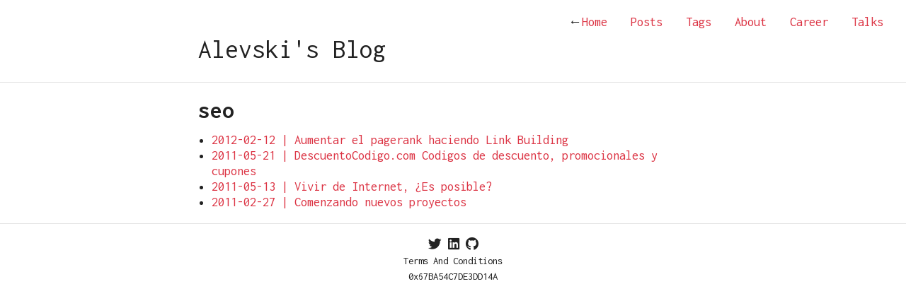

--- FILE ---
content_type: text/html
request_url: https://alevsk.com/tags/seo/
body_size: 1230
content:
<!doctype html><html lang=en-us><head>
<meta charset=utf-8>
<meta name=viewport content="width=device-width,initial-scale=1,shrink-to-fit=no">
<title>seo</title>
<meta name=description content="Software Engineering and Information Security">
<meta name=author content="Lenin Alevski">
<link href="https://fonts.googleapis.com/css2?family=Inconsolata:wght@400;700&display=swap" rel=stylesheet>
<link rel=stylesheet href=/css/bootstrap.min.css>
<link rel=stylesheet href=/css/all.min.css>
<link rel=stylesheet href=/css/academicons.min.css>
<link rel=stylesheet href=/sass/researcher.min.css>
<link rel=icon type=image/ico href=/favicon.ico>
<link rel=alternate type=application/rss+xml href=/tags/seo/index.xml title="Alevski's Blog">
<meta property="og:title" content="seo">
<meta property="og:description" content="Software Engineering and Information Security">
<meta property="og:type" content="website">
<meta property="og:url" content="/tags/seo/"><meta property="og:image" content="/images/avatar.jpeg" | absurl>
</head>
<body>
<nav class=navigation>
<a href=/> <span class=arrow>←</span>Home</a>
<a href=/posts>Posts</a>
<a href=/tags>Tags</a>
<a href=/about>About</a>
<a href=/work-experience>Career</a>
<a href=/talks>Talks</a>
</nav>
<div class=container>
<nav class="navbar navbar-expand-sm flex-column flex-sm-row text-nowrap p-0">
<a class="navbar-brand mx-0 mr-sm-auto" href=/ title="Alevski's Blog">
Alevski's Blog
</a>
<div class="navbar-nav flex-row flex-wrap justify-content-center">
</div>
</nav>
</div>
<hr>
<div id=content>
<div class=container>
<h1>seo</h1>
<ul>
<li><a href=/2012/02/aumentar-el-pagerank-haciendo-link-building/>2012-02-12 | Aumentar el pagerank haciendo Link Building</a></li>
<li><a href=/2011/05/descuentocodigo-com-codigos-de-descuento-promocionales-y-cupones/>2011-05-21 | DescuentoCodigo.com Codigos de descuento, promocionales y cupones</a></li>
<li><a href=/2011/05/vivir-de-internet-ganar-dinero/>2011-05-13 | Vivir de Internet, ¿Es posible?</a></li>
<li><a href=/2011/02/comenzando-nuevos-proyectos/>2011-02-27 | Comenzando nuevos proyectos</a></li>
</ul>
</div>
</div><div id=footer class=mb-5>
<hr>
<div class="container text-center">
<a href=https://twitter.com/alevskey class="fab fa-twitter fa-1x" title=Twitter></a>
<a href=https://www.linkedin.com/in/alevsk class="fab fa-linkedin fa-1x" title=Linkedin></a>
<a href=https://github.com/alevsk class="fab fa-github fa-1x" title=Github></a>
</div>
<div class="container text-center">
<a href=/terms-and-conditions title="Terms And Conditions"><small>Terms And Conditions</small></a>
</div>
<div class="container text-center">
<a href="https://pgp.mit.edu/pks/lookup?op=get&search=0x67BA54C7DE3DD14A" title=0x67BA54C7DE3DD14A><small>0x67BA54C7DE3DD14A</small></a>
</div>
</div>
<script defer src="https://static.cloudflareinsights.com/beacon.min.js/vcd15cbe7772f49c399c6a5babf22c1241717689176015" integrity="sha512-ZpsOmlRQV6y907TI0dKBHq9Md29nnaEIPlkf84rnaERnq6zvWvPUqr2ft8M1aS28oN72PdrCzSjY4U6VaAw1EQ==" data-cf-beacon='{"version":"2024.11.0","token":"9faf16f2221b4eaba4ae7c70b8a6526f","r":1,"server_timing":{"name":{"cfCacheStatus":true,"cfEdge":true,"cfExtPri":true,"cfL4":true,"cfOrigin":true,"cfSpeedBrain":true},"location_startswith":null}}' crossorigin="anonymous"></script>
</body>
</html>

--- FILE ---
content_type: text/css
request_url: https://alevsk.com/css/bootstrap.min.css
body_size: 25536
content:
/*!
 * Bootstrap v4.5.3 (https://getbootstrap.com/)
 * Copyright 2011-2020 The Bootstrap Authors
 * Copyright 2011-2020 Twitter, Inc.
 * Licensed under MIT (https://github.com/twbs/bootstrap/blob/main/LICENSE)
 */
 :root {
  --blue: #007bff;
  --indigo: #6610f2;
  --purple: #6f42c1;
  --pink: #e83e8c;
  --red: #dc3545;
  --orange: #fd7e14;
  --yellow: #ffc107;
  --green: #28a745;
  --teal: #20c997;
  --cyan: #17a2b8;
  --white: #fff;
  --gray: #6c757d;
  --gray-dark: #343a40;
  --primary: #007bff;
  --secondary: #6c757d;
  --success: #28a745;
  --info: #17a2b8;
  --warning: #ffc107;
  --danger: #dc3545;
  --light: #f8f9fa;
  --dark: #343a40;
  --breakpoint-xs: 0;
  --breakpoint-sm: 576px;
  --breakpoint-md: 768px;
  --breakpoint-lg: 992px;
  --breakpoint-xl: 1200px;
  --font-family-sans-serif: -apple-system,BlinkMacSystemFont,"Segoe UI",Roboto,"Helvetica Neue",Arial,"Noto Sans",sans-serif,"Apple Color Emoji","Segoe UI Emoji","Segoe UI Symbol","Noto Color Emoji";
  --font-family-monospace: SFMono-Regular,Menlo,Monaco,Consolas,"Liberation Mono","Courier New",monospace
}

*,::after,::before {
  box-sizing: border-box
}

html {
  font-family: sans-serif;
  line-height: 1.15;
  -webkit-text-size-adjust: 100%;
  -webkit-tap-highlight-color: transparent
}

article,aside,figcaption,figure,footer,header,hgroup,main,nav,section {
  display: block
}

body {
  margin: 0;
  font-family: -apple-system,BlinkMacSystemFont,"Segoe UI",Roboto,"Helvetica Neue",Arial,"Noto Sans",sans-serif,"Apple Color Emoji","Segoe UI Emoji","Segoe UI Symbol","Noto Color Emoji";
  font-size: 1rem;
  font-weight: 400;
  line-height: 1.5;
  color: #212529;
  text-align: left;
  background-color: #fff
}

[tabindex="-1"]:focus:not(:focus-visible) {
  outline: 0!important
}

hr {
  box-sizing: content-box;
  height: 0;
  overflow: visible
}

h1,h2,h3,h4,h5,h6 {
  margin-top: 0;
  margin-bottom: .5rem
}

p {
  margin-top: 0;
  margin-bottom: 1rem
}

abbr[data-original-title],abbr[title] {
  text-decoration: underline;
  -webkit-text-decoration: underline dotted;
  text-decoration: underline dotted;
  cursor: help;
  border-bottom: 0;
  -webkit-text-decoration-skip-ink: none;
  text-decoration-skip-ink: none
}

address {
  margin-bottom: 1rem;
  font-style: normal;
  line-height: inherit
}

dl,ol,ul {
  margin-top: 0;
  margin-bottom: 1rem
}

ol ol,ol ul,ul ol,ul ul {
  margin-bottom: 0
}

dt {
  font-weight: 700
}

dd {
  margin-bottom: .5rem;
  margin-left: 0
}

blockquote {
  margin: 0 0 1rem
}

b,strong {
  font-weight: bolder
}

small {
  font-size: 80%
}

sub,sup {
  position: relative;
  font-size: 75%;
  line-height: 0;
  vertical-align: baseline
}

sub {
  bottom: -.25em
}

sup {
  top: -.5em
}

a {
  color: #007bff;
  text-decoration: none;
  background-color: transparent
}

a:hover {
  color: #0056b3;
  text-decoration: underline
}

a:not([href]):not([class]) {
  color: inherit;
  text-decoration: none
}

a:not([href]):not([class]):hover {
  color: inherit;
  text-decoration: none
}

code,kbd,pre,samp {
  font-family: SFMono-Regular,Menlo,Monaco,Consolas,"Liberation Mono","Courier New",monospace;
  font-size: 1em
}

pre {
  margin-top: 0;
  margin-bottom: 1rem;
  overflow: auto;
  -ms-overflow-style: scrollbar
}

figure {
  margin: 0 0 1rem
}

img {
  vertical-align: middle;
  border-style: none
}

svg {
  overflow: hidden;
  vertical-align: middle
}

table {
  border-collapse: collapse
}

caption {
  padding-top: .75rem;
  padding-bottom: .75rem;
  color: #6c757d;
  text-align: left;
  caption-side: bottom
}

th {
  text-align: inherit;
  text-align: -webkit-match-parent
}

label {
  display: inline-block;
  margin-bottom: .5rem
}

button {
  border-radius: 0
}

button:focus {
  outline: 1px dotted;
  outline: 5px auto -webkit-focus-ring-color
}

button,input,optgroup,select,textarea {
  margin: 0;
  font-family: inherit;
  font-size: inherit;
  line-height: inherit
}

button,input {
  overflow: visible
}

button,select {
  text-transform: none
}

[role=button] {
  cursor: pointer
}

select {
  word-wrap: normal
}

[type=button],[type=reset],[type=submit],button {
  -webkit-appearance: button
}

[type=button]:not(:disabled),[type=reset]:not(:disabled),[type=submit]:not(:disabled),button:not(:disabled) {
  cursor: pointer
}

[type=button]::-moz-focus-inner,[type=reset]::-moz-focus-inner,[type=submit]::-moz-focus-inner,button::-moz-focus-inner {
  padding: 0;
  border-style: none
}

input[type=checkbox],input[type=radio] {
  box-sizing: border-box;
  padding: 0
}

textarea {
  overflow: auto;
  resize: vertical
}

fieldset {
  min-width: 0;
  padding: 0;
  margin: 0;
  border: 0
}

legend {
  display: block;
  width: 100%;
  max-width: 100%;
  padding: 0;
  margin-bottom: .5rem;
  font-size: 1.5rem;
  line-height: inherit;
  color: inherit;
  white-space: normal
}

progress {
  vertical-align: baseline
}

[type=number]::-webkit-inner-spin-button,[type=number]::-webkit-outer-spin-button {
  height: auto
}

[type=search] {
  outline-offset: -2px;
  -webkit-appearance: none
}

[type=search]::-webkit-search-decoration {
  -webkit-appearance: none
}

::-webkit-file-upload-button {
  font: inherit;
  -webkit-appearance: button
}

output {
  display: inline-block
}

summary {
  display: list-item;
  cursor: pointer
}

template {
  display: none
}

[hidden] {
  display: none!important
}

.h1,.h2,.h3,.h4,.h5,.h6,h1,h2,h3,h4,h5,h6 {
  margin-bottom: .5rem;
  font-weight: 500;
  line-height: 1.2
}

.h1,h1 {
  font-size: 2.5rem
}

.h2,h2 {
  font-size: 2rem
}

.h3,h3 {
  font-size: 1.75rem
}

.h4,h4 {
  font-size: 1.5rem
}

.h5,h5 {
  font-size: 1.25rem
}

.h6,h6 {
  font-size: 1rem
}

.lead {
  font-size: 1.25rem;
  font-weight: 300
}

.display-1 {
  font-size: 6rem;
  font-weight: 300;
  line-height: 1.2
}

.display-2 {
  font-size: 5.5rem;
  font-weight: 300;
  line-height: 1.2
}

.display-3 {
  font-size: 4.5rem;
  font-weight: 300;
  line-height: 1.2
}

.display-4 {
  font-size: 3.5rem;
  font-weight: 300;
  line-height: 1.2
}

hr {
  margin-top: 1rem;
  margin-bottom: 1rem;
  border: 0;
  border-top: 1px solid rgba(0,0,0,.1)
}

.small,small {
  font-size: 80%;
  font-weight: 400
}

.mark,mark {
  padding: .2em;
  background-color: #fcf8e3
}

.list-unstyled {
  padding-left: 0;
  list-style: none
}

.list-inline {
  padding-left: 0;
  list-style: none
}

.list-inline-item {
  display: inline-block
}

.list-inline-item:not(:last-child) {
  margin-right: .5rem
}

.initialism {
  font-size: 90%;
  text-transform: uppercase
}

.blockquote {
  margin-bottom: 1rem;
  font-size: 1.25rem
}

.blockquote-footer {
  display: block;
  font-size: 80%;
  color: #6c757d
}

.blockquote-footer::before {
  content: "\2014\00A0"
}

.img-fluid {
  max-width: 100%;
  height: auto
}

.img-thumbnail {
  padding: .25rem;
  background-color: #fff;
  border: 1px solid #dee2e6;
  border-radius: .25rem;
  max-width: 100%;
  height: auto
}

.figure {
  display: inline-block
}

.figure-img {
  margin-bottom: .5rem;
  line-height: 1
}

.figure-caption {
  font-size: 90%;
  color: #6c757d
}

code {
  font-size: 87.5%;
  color: #e83e8c;
  word-wrap: break-word
}

a>code {
  color: inherit
}

kbd {
  padding: .2rem .4rem;
  font-size: 87.5%;
  color: #fff;
  background-color: #212529;
  border-radius: .2rem
}

kbd kbd {
  padding: 0;
  font-size: 100%;
  font-weight: 700
}

pre {
  display: block;
  font-size: 87.5%;
  color: #212529
}

pre code {
  font-size: inherit;
  color: inherit;
  word-break: normal
}

.pre-scrollable {
  max-height: 340px;
  overflow-y: scroll
}

.container,.container-fluid,.container-lg,.container-md,.container-sm,.container-xl {
  width: 100%;
  padding-right: 15px;
  padding-left: 15px;
  margin-right: auto;
  margin-left: auto
}

@media (min-width: 576px) {
  .container,.container-sm {
      max-width:540px
  }
}

@media (min-width: 768px) {
  .container,.container-md,.container-sm {
      max-width:720px
  }
}

@media (min-width: 992px) {
  .container,.container-lg,.container-md,.container-sm {
      max-width:960px
  }
}

@media (min-width: 1200px) {
  .container,.container-lg,.container-md,.container-sm,.container-xl {
      max-width:1140px
  }
}

.row {
  display: -ms-flexbox;
  display: flex;
  -ms-flex-wrap: wrap;
  flex-wrap: wrap;
  margin-right: -15px;
  margin-left: -15px
}

.no-gutters {
  margin-right: 0;
  margin-left: 0
}

.no-gutters>.col,.no-gutters>[class*=col-] {
  padding-right: 0;
  padding-left: 0
}

.col,.col-1,.col-10,.col-11,.col-12,.col-2,.col-3,.col-4,.col-5,.col-6,.col-7,.col-8,.col-9,.col-auto,.col-lg,.col-lg-1,.col-lg-10,.col-lg-11,.col-lg-12,.col-lg-2,.col-lg-3,.col-lg-4,.col-lg-5,.col-lg-6,.col-lg-7,.col-lg-8,.col-lg-9,.col-lg-auto,.col-md,.col-md-1,.col-md-10,.col-md-11,.col-md-12,.col-md-2,.col-md-3,.col-md-4,.col-md-5,.col-md-6,.col-md-7,.col-md-8,.col-md-9,.col-md-auto,.col-sm,.col-sm-1,.col-sm-10,.col-sm-11,.col-sm-12,.col-sm-2,.col-sm-3,.col-sm-4,.col-sm-5,.col-sm-6,.col-sm-7,.col-sm-8,.col-sm-9,.col-sm-auto,.col-xl,.col-xl-1,.col-xl-10,.col-xl-11,.col-xl-12,.col-xl-2,.col-xl-3,.col-xl-4,.col-xl-5,.col-xl-6,.col-xl-7,.col-xl-8,.col-xl-9,.col-xl-auto {
  position: relative;
  width: 100%;
  padding-right: 15px;
  padding-left: 15px
}

.col {
  -ms-flex-preferred-size: 0;
  flex-basis: 0;
  -ms-flex-positive: 1;
  flex-grow: 1;
  max-width: 100%
}

.row-cols-1>* {
  -ms-flex: 0 0 100%;
  flex: 0 0 100%;
  max-width: 100%
}

.row-cols-2>* {
  -ms-flex: 0 0 50%;
  flex: 0 0 50%;
  max-width: 50%
}

.row-cols-3>* {
  -ms-flex: 0 0 33.333333%;
  flex: 0 0 33.333333%;
  max-width: 33.333333%
}

.row-cols-4>* {
  -ms-flex: 0 0 25%;
  flex: 0 0 25%;
  max-width: 25%
}

.row-cols-5>* {
  -ms-flex: 0 0 20%;
  flex: 0 0 20%;
  max-width: 20%
}

.row-cols-6>* {
  -ms-flex: 0 0 16.666667%;
  flex: 0 0 16.666667%;
  max-width: 16.666667%
}

.col-auto {
  -ms-flex: 0 0 auto;
  flex: 0 0 auto;
  width: auto;
  max-width: 100%
}

.col-1 {
  -ms-flex: 0 0 8.333333%;
  flex: 0 0 8.333333%;
  max-width: 8.333333%
}

.col-2 {
  -ms-flex: 0 0 16.666667%;
  flex: 0 0 16.666667%;
  max-width: 16.666667%
}

.col-3 {
  -ms-flex: 0 0 25%;
  flex: 0 0 25%;
  max-width: 25%
}

.col-4 {
  -ms-flex: 0 0 33.333333%;
  flex: 0 0 33.333333%;
  max-width: 33.333333%
}

.col-5 {
  -ms-flex: 0 0 41.666667%;
  flex: 0 0 41.666667%;
  max-width: 41.666667%
}

.col-6 {
  -ms-flex: 0 0 50%;
  flex: 0 0 50%;
  max-width: 50%
}

.col-7 {
  -ms-flex: 0 0 58.333333%;
  flex: 0 0 58.333333%;
  max-width: 58.333333%
}

.col-8 {
  -ms-flex: 0 0 66.666667%;
  flex: 0 0 66.666667%;
  max-width: 66.666667%
}

.col-9 {
  -ms-flex: 0 0 75%;
  flex: 0 0 75%;
  max-width: 75%
}

.col-10 {
  -ms-flex: 0 0 83.333333%;
  flex: 0 0 83.333333%;
  max-width: 83.333333%
}

.col-11 {
  -ms-flex: 0 0 91.666667%;
  flex: 0 0 91.666667%;
  max-width: 91.666667%
}

.col-12 {
  -ms-flex: 0 0 100%;
  flex: 0 0 100%;
  max-width: 100%
}

.order-first {
  -ms-flex-order: -1;
  order: -1
}

.order-last {
  -ms-flex-order: 13;
  order: 13
}

.order-0 {
  -ms-flex-order: 0;
  order: 0
}

.order-1 {
  -ms-flex-order: 1;
  order: 1
}

.order-2 {
  -ms-flex-order: 2;
  order: 2
}

.order-3 {
  -ms-flex-order: 3;
  order: 3
}

.order-4 {
  -ms-flex-order: 4;
  order: 4
}

.order-5 {
  -ms-flex-order: 5;
  order: 5
}

.order-6 {
  -ms-flex-order: 6;
  order: 6
}

.order-7 {
  -ms-flex-order: 7;
  order: 7
}

.order-8 {
  -ms-flex-order: 8;
  order: 8
}

.order-9 {
  -ms-flex-order: 9;
  order: 9
}

.order-10 {
  -ms-flex-order: 10;
  order: 10
}

.order-11 {
  -ms-flex-order: 11;
  order: 11
}

.order-12 {
  -ms-flex-order: 12;
  order: 12
}

.offset-1 {
  margin-left: 8.333333%
}

.offset-2 {
  margin-left: 16.666667%
}

.offset-3 {
  margin-left: 25%
}

.offset-4 {
  margin-left: 33.333333%
}

.offset-5 {
  margin-left: 41.666667%
}

.offset-6 {
  margin-left: 50%
}

.offset-7 {
  margin-left: 58.333333%
}

.offset-8 {
  margin-left: 66.666667%
}

.offset-9 {
  margin-left: 75%
}

.offset-10 {
  margin-left: 83.333333%
}

.offset-11 {
  margin-left: 91.666667%
}

@media (min-width: 576px) {
  .col-sm {
      -ms-flex-preferred-size:0;
      flex-basis: 0;
      -ms-flex-positive: 1;
      flex-grow: 1;
      max-width: 100%
  }

  .row-cols-sm-1>* {
      -ms-flex: 0 0 100%;
      flex: 0 0 100%;
      max-width: 100%
  }

  .row-cols-sm-2>* {
      -ms-flex: 0 0 50%;
      flex: 0 0 50%;
      max-width: 50%
  }

  .row-cols-sm-3>* {
      -ms-flex: 0 0 33.333333%;
      flex: 0 0 33.333333%;
      max-width: 33.333333%
  }

  .row-cols-sm-4>* {
      -ms-flex: 0 0 25%;
      flex: 0 0 25%;
      max-width: 25%
  }

  .row-cols-sm-5>* {
      -ms-flex: 0 0 20%;
      flex: 0 0 20%;
      max-width: 20%
  }

  .row-cols-sm-6>* {
      -ms-flex: 0 0 16.666667%;
      flex: 0 0 16.666667%;
      max-width: 16.666667%
  }

  .col-sm-auto {
      -ms-flex: 0 0 auto;
      flex: 0 0 auto;
      width: auto;
      max-width: 100%
  }

  .col-sm-1 {
      -ms-flex: 0 0 8.333333%;
      flex: 0 0 8.333333%;
      max-width: 8.333333%
  }

  .col-sm-2 {
      -ms-flex: 0 0 16.666667%;
      flex: 0 0 16.666667%;
      max-width: 16.666667%
  }

  .col-sm-3 {
      -ms-flex: 0 0 25%;
      flex: 0 0 25%;
      max-width: 25%
  }

  .col-sm-4 {
      -ms-flex: 0 0 33.333333%;
      flex: 0 0 33.333333%;
      max-width: 33.333333%
  }

  .col-sm-5 {
      -ms-flex: 0 0 41.666667%;
      flex: 0 0 41.666667%;
      max-width: 41.666667%
  }

  .col-sm-6 {
      -ms-flex: 0 0 50%;
      flex: 0 0 50%;
      max-width: 50%
  }

  .col-sm-7 {
      -ms-flex: 0 0 58.333333%;
      flex: 0 0 58.333333%;
      max-width: 58.333333%
  }

  .col-sm-8 {
      -ms-flex: 0 0 66.666667%;
      flex: 0 0 66.666667%;
      max-width: 66.666667%
  }

  .col-sm-9 {
      -ms-flex: 0 0 75%;
      flex: 0 0 75%;
      max-width: 75%
  }

  .col-sm-10 {
      -ms-flex: 0 0 83.333333%;
      flex: 0 0 83.333333%;
      max-width: 83.333333%
  }

  .col-sm-11 {
      -ms-flex: 0 0 91.666667%;
      flex: 0 0 91.666667%;
      max-width: 91.666667%
  }

  .col-sm-12 {
      -ms-flex: 0 0 100%;
      flex: 0 0 100%;
      max-width: 100%
  }

  .order-sm-first {
      -ms-flex-order: -1;
      order: -1
  }

  .order-sm-last {
      -ms-flex-order: 13;
      order: 13
  }

  .order-sm-0 {
      -ms-flex-order: 0;
      order: 0
  }

  .order-sm-1 {
      -ms-flex-order: 1;
      order: 1
  }

  .order-sm-2 {
      -ms-flex-order: 2;
      order: 2
  }

  .order-sm-3 {
      -ms-flex-order: 3;
      order: 3
  }

  .order-sm-4 {
      -ms-flex-order: 4;
      order: 4
  }

  .order-sm-5 {
      -ms-flex-order: 5;
      order: 5
  }

  .order-sm-6 {
      -ms-flex-order: 6;
      order: 6
  }

  .order-sm-7 {
      -ms-flex-order: 7;
      order: 7
  }

  .order-sm-8 {
      -ms-flex-order: 8;
      order: 8
  }

  .order-sm-9 {
      -ms-flex-order: 9;
      order: 9
  }

  .order-sm-10 {
      -ms-flex-order: 10;
      order: 10
  }

  .order-sm-11 {
      -ms-flex-order: 11;
      order: 11
  }

  .order-sm-12 {
      -ms-flex-order: 12;
      order: 12
  }

  .offset-sm-0 {
      margin-left: 0
  }

  .offset-sm-1 {
      margin-left: 8.333333%
  }

  .offset-sm-2 {
      margin-left: 16.666667%
  }

  .offset-sm-3 {
      margin-left: 25%
  }

  .offset-sm-4 {
      margin-left: 33.333333%
  }

  .offset-sm-5 {
      margin-left: 41.666667%
  }

  .offset-sm-6 {
      margin-left: 50%
  }

  .offset-sm-7 {
      margin-left: 58.333333%
  }

  .offset-sm-8 {
      margin-left: 66.666667%
  }

  .offset-sm-9 {
      margin-left: 75%
  }

  .offset-sm-10 {
      margin-left: 83.333333%
  }

  .offset-sm-11 {
      margin-left: 91.666667%
  }
}

@media (min-width: 768px) {
  .col-md {
      -ms-flex-preferred-size:0;
      flex-basis: 0;
      -ms-flex-positive: 1;
      flex-grow: 1;
      max-width: 100%
  }

  .row-cols-md-1>* {
      -ms-flex: 0 0 100%;
      flex: 0 0 100%;
      max-width: 100%
  }

  .row-cols-md-2>* {
      -ms-flex: 0 0 50%;
      flex: 0 0 50%;
      max-width: 50%
  }

  .row-cols-md-3>* {
      -ms-flex: 0 0 33.333333%;
      flex: 0 0 33.333333%;
      max-width: 33.333333%
  }

  .row-cols-md-4>* {
      -ms-flex: 0 0 25%;
      flex: 0 0 25%;
      max-width: 25%
  }

  .row-cols-md-5>* {
      -ms-flex: 0 0 20%;
      flex: 0 0 20%;
      max-width: 20%
  }

  .row-cols-md-6>* {
      -ms-flex: 0 0 16.666667%;
      flex: 0 0 16.666667%;
      max-width: 16.666667%
  }

  .col-md-auto {
      -ms-flex: 0 0 auto;
      flex: 0 0 auto;
      width: auto;
      max-width: 100%
  }

  .col-md-1 {
      -ms-flex: 0 0 8.333333%;
      flex: 0 0 8.333333%;
      max-width: 8.333333%
  }

  .col-md-2 {
      -ms-flex: 0 0 16.666667%;
      flex: 0 0 16.666667%;
      max-width: 16.666667%
  }

  .col-md-3 {
      -ms-flex: 0 0 25%;
      flex: 0 0 25%;
      max-width: 25%
  }

  .col-md-4 {
      -ms-flex: 0 0 33.333333%;
      flex: 0 0 33.333333%;
      max-width: 33.333333%
  }

  .col-md-5 {
      -ms-flex: 0 0 41.666667%;
      flex: 0 0 41.666667%;
      max-width: 41.666667%
  }

  .col-md-6 {
      -ms-flex: 0 0 50%;
      flex: 0 0 50%;
      max-width: 50%
  }

  .col-md-7 {
      -ms-flex: 0 0 58.333333%;
      flex: 0 0 58.333333%;
      max-width: 58.333333%
  }

  .col-md-8 {
      -ms-flex: 0 0 66.666667%;
      flex: 0 0 66.666667%;
      max-width: 66.666667%
  }

  .col-md-9 {
      -ms-flex: 0 0 75%;
      flex: 0 0 75%;
      max-width: 75%
  }

  .col-md-10 {
      -ms-flex: 0 0 83.333333%;
      flex: 0 0 83.333333%;
      max-width: 83.333333%
  }

  .col-md-11 {
      -ms-flex: 0 0 91.666667%;
      flex: 0 0 91.666667%;
      max-width: 91.666667%
  }

  .col-md-12 {
      -ms-flex: 0 0 100%;
      flex: 0 0 100%;
      max-width: 100%
  }

  .order-md-first {
      -ms-flex-order: -1;
      order: -1
  }

  .order-md-last {
      -ms-flex-order: 13;
      order: 13
  }

  .order-md-0 {
      -ms-flex-order: 0;
      order: 0
  }

  .order-md-1 {
      -ms-flex-order: 1;
      order: 1
  }

  .order-md-2 {
      -ms-flex-order: 2;
      order: 2
  }

  .order-md-3 {
      -ms-flex-order: 3;
      order: 3
  }

  .order-md-4 {
      -ms-flex-order: 4;
      order: 4
  }

  .order-md-5 {
      -ms-flex-order: 5;
      order: 5
  }

  .order-md-6 {
      -ms-flex-order: 6;
      order: 6
  }

  .order-md-7 {
      -ms-flex-order: 7;
      order: 7
  }

  .order-md-8 {
      -ms-flex-order: 8;
      order: 8
  }

  .order-md-9 {
      -ms-flex-order: 9;
      order: 9
  }

  .order-md-10 {
      -ms-flex-order: 10;
      order: 10
  }

  .order-md-11 {
      -ms-flex-order: 11;
      order: 11
  }

  .order-md-12 {
      -ms-flex-order: 12;
      order: 12
  }

  .offset-md-0 {
      margin-left: 0
  }

  .offset-md-1 {
      margin-left: 8.333333%
  }

  .offset-md-2 {
      margin-left: 16.666667%
  }

  .offset-md-3 {
      margin-left: 25%
  }

  .offset-md-4 {
      margin-left: 33.333333%
  }

  .offset-md-5 {
      margin-left: 41.666667%
  }

  .offset-md-6 {
      margin-left: 50%
  }

  .offset-md-7 {
      margin-left: 58.333333%
  }

  .offset-md-8 {
      margin-left: 66.666667%
  }

  .offset-md-9 {
      margin-left: 75%
  }

  .offset-md-10 {
      margin-left: 83.333333%
  }

  .offset-md-11 {
      margin-left: 91.666667%
  }
}

@media (min-width: 992px) {
  .col-lg {
      -ms-flex-preferred-size:0;
      flex-basis: 0;
      -ms-flex-positive: 1;
      flex-grow: 1;
      max-width: 100%
  }

  .row-cols-lg-1>* {
      -ms-flex: 0 0 100%;
      flex: 0 0 100%;
      max-width: 100%
  }

  .row-cols-lg-2>* {
      -ms-flex: 0 0 50%;
      flex: 0 0 50%;
      max-width: 50%
  }

  .row-cols-lg-3>* {
      -ms-flex: 0 0 33.333333%;
      flex: 0 0 33.333333%;
      max-width: 33.333333%
  }

  .row-cols-lg-4>* {
      -ms-flex: 0 0 25%;
      flex: 0 0 25%;
      max-width: 25%
  }

  .row-cols-lg-5>* {
      -ms-flex: 0 0 20%;
      flex: 0 0 20%;
      max-width: 20%
  }

  .row-cols-lg-6>* {
      -ms-flex: 0 0 16.666667%;
      flex: 0 0 16.666667%;
      max-width: 16.666667%
  }

  .col-lg-auto {
      -ms-flex: 0 0 auto;
      flex: 0 0 auto;
      width: auto;
      max-width: 100%
  }

  .col-lg-1 {
      -ms-flex: 0 0 8.333333%;
      flex: 0 0 8.333333%;
      max-width: 8.333333%
  }

  .col-lg-2 {
      -ms-flex: 0 0 16.666667%;
      flex: 0 0 16.666667%;
      max-width: 16.666667%
  }

  .col-lg-3 {
      -ms-flex: 0 0 25%;
      flex: 0 0 25%;
      max-width: 25%
  }

  .col-lg-4 {
      -ms-flex: 0 0 33.333333%;
      flex: 0 0 33.333333%;
      max-width: 33.333333%
  }

  .col-lg-5 {
      -ms-flex: 0 0 41.666667%;
      flex: 0 0 41.666667%;
      max-width: 41.666667%
  }

  .col-lg-6 {
      -ms-flex: 0 0 50%;
      flex: 0 0 50%;
      max-width: 50%
  }

  .col-lg-7 {
      -ms-flex: 0 0 58.333333%;
      flex: 0 0 58.333333%;
      max-width: 58.333333%
  }

  .col-lg-8 {
      -ms-flex: 0 0 66.666667%;
      flex: 0 0 66.666667%;
      max-width: 66.666667%
  }

  .col-lg-9 {
      -ms-flex: 0 0 75%;
      flex: 0 0 75%;
      max-width: 75%
  }

  .col-lg-10 {
      -ms-flex: 0 0 83.333333%;
      flex: 0 0 83.333333%;
      max-width: 83.333333%
  }

  .col-lg-11 {
      -ms-flex: 0 0 91.666667%;
      flex: 0 0 91.666667%;
      max-width: 91.666667%
  }

  .col-lg-12 {
      -ms-flex: 0 0 100%;
      flex: 0 0 100%;
      max-width: 100%
  }

  .order-lg-first {
      -ms-flex-order: -1;
      order: -1
  }

  .order-lg-last {
      -ms-flex-order: 13;
      order: 13
  }

  .order-lg-0 {
      -ms-flex-order: 0;
      order: 0
  }

  .order-lg-1 {
      -ms-flex-order: 1;
      order: 1
  }

  .order-lg-2 {
      -ms-flex-order: 2;
      order: 2
  }

  .order-lg-3 {
      -ms-flex-order: 3;
      order: 3
  }

  .order-lg-4 {
      -ms-flex-order: 4;
      order: 4
  }

  .order-lg-5 {
      -ms-flex-order: 5;
      order: 5
  }

  .order-lg-6 {
      -ms-flex-order: 6;
      order: 6
  }

  .order-lg-7 {
      -ms-flex-order: 7;
      order: 7
  }

  .order-lg-8 {
      -ms-flex-order: 8;
      order: 8
  }

  .order-lg-9 {
      -ms-flex-order: 9;
      order: 9
  }

  .order-lg-10 {
      -ms-flex-order: 10;
      order: 10
  }

  .order-lg-11 {
      -ms-flex-order: 11;
      order: 11
  }

  .order-lg-12 {
      -ms-flex-order: 12;
      order: 12
  }

  .offset-lg-0 {
      margin-left: 0
  }

  .offset-lg-1 {
      margin-left: 8.333333%
  }

  .offset-lg-2 {
      margin-left: 16.666667%
  }

  .offset-lg-3 {
      margin-left: 25%
  }

  .offset-lg-4 {
      margin-left: 33.333333%
  }

  .offset-lg-5 {
      margin-left: 41.666667%
  }

  .offset-lg-6 {
      margin-left: 50%
  }

  .offset-lg-7 {
      margin-left: 58.333333%
  }

  .offset-lg-8 {
      margin-left: 66.666667%
  }

  .offset-lg-9 {
      margin-left: 75%
  }

  .offset-lg-10 {
      margin-left: 83.333333%
  }

  .offset-lg-11 {
      margin-left: 91.666667%
  }
}

@media (min-width: 1200px) {
  .col-xl {
      -ms-flex-preferred-size:0;
      flex-basis: 0;
      -ms-flex-positive: 1;
      flex-grow: 1;
      max-width: 100%
  }

  .row-cols-xl-1>* {
      -ms-flex: 0 0 100%;
      flex: 0 0 100%;
      max-width: 100%
  }

  .row-cols-xl-2>* {
      -ms-flex: 0 0 50%;
      flex: 0 0 50%;
      max-width: 50%
  }

  .row-cols-xl-3>* {
      -ms-flex: 0 0 33.333333%;
      flex: 0 0 33.333333%;
      max-width: 33.333333%
  }

  .row-cols-xl-4>* {
      -ms-flex: 0 0 25%;
      flex: 0 0 25%;
      max-width: 25%
  }

  .row-cols-xl-5>* {
      -ms-flex: 0 0 20%;
      flex: 0 0 20%;
      max-width: 20%
  }

  .row-cols-xl-6>* {
      -ms-flex: 0 0 16.666667%;
      flex: 0 0 16.666667%;
      max-width: 16.666667%
  }

  .col-xl-auto {
      -ms-flex: 0 0 auto;
      flex: 0 0 auto;
      width: auto;
      max-width: 100%
  }

  .col-xl-1 {
      -ms-flex: 0 0 8.333333%;
      flex: 0 0 8.333333%;
      max-width: 8.333333%
  }

  .col-xl-2 {
      -ms-flex: 0 0 16.666667%;
      flex: 0 0 16.666667%;
      max-width: 16.666667%
  }

  .col-xl-3 {
      -ms-flex: 0 0 25%;
      flex: 0 0 25%;
      max-width: 25%
  }

  .col-xl-4 {
      -ms-flex: 0 0 33.333333%;
      flex: 0 0 33.333333%;
      max-width: 33.333333%
  }

  .col-xl-5 {
      -ms-flex: 0 0 41.666667%;
      flex: 0 0 41.666667%;
      max-width: 41.666667%
  }

  .col-xl-6 {
      -ms-flex: 0 0 50%;
      flex: 0 0 50%;
      max-width: 50%
  }

  .col-xl-7 {
      -ms-flex: 0 0 58.333333%;
      flex: 0 0 58.333333%;
      max-width: 58.333333%
  }

  .col-xl-8 {
      -ms-flex: 0 0 66.666667%;
      flex: 0 0 66.666667%;
      max-width: 66.666667%
  }

  .col-xl-9 {
      -ms-flex: 0 0 75%;
      flex: 0 0 75%;
      max-width: 75%
  }

  .col-xl-10 {
      -ms-flex: 0 0 83.333333%;
      flex: 0 0 83.333333%;
      max-width: 83.333333%
  }

  .col-xl-11 {
      -ms-flex: 0 0 91.666667%;
      flex: 0 0 91.666667%;
      max-width: 91.666667%
  }

  .col-xl-12 {
      -ms-flex: 0 0 100%;
      flex: 0 0 100%;
      max-width: 100%
  }

  .order-xl-first {
      -ms-flex-order: -1;
      order: -1
  }

  .order-xl-last {
      -ms-flex-order: 13;
      order: 13
  }

  .order-xl-0 {
      -ms-flex-order: 0;
      order: 0
  }

  .order-xl-1 {
      -ms-flex-order: 1;
      order: 1
  }

  .order-xl-2 {
      -ms-flex-order: 2;
      order: 2
  }

  .order-xl-3 {
      -ms-flex-order: 3;
      order: 3
  }

  .order-xl-4 {
      -ms-flex-order: 4;
      order: 4
  }

  .order-xl-5 {
      -ms-flex-order: 5;
      order: 5
  }

  .order-xl-6 {
      -ms-flex-order: 6;
      order: 6
  }

  .order-xl-7 {
      -ms-flex-order: 7;
      order: 7
  }

  .order-xl-8 {
      -ms-flex-order: 8;
      order: 8
  }

  .order-xl-9 {
      -ms-flex-order: 9;
      order: 9
  }

  .order-xl-10 {
      -ms-flex-order: 10;
      order: 10
  }

  .order-xl-11 {
      -ms-flex-order: 11;
      order: 11
  }

  .order-xl-12 {
      -ms-flex-order: 12;
      order: 12
  }

  .offset-xl-0 {
      margin-left: 0
  }

  .offset-xl-1 {
      margin-left: 8.333333%
  }

  .offset-xl-2 {
      margin-left: 16.666667%
  }

  .offset-xl-3 {
      margin-left: 25%
  }

  .offset-xl-4 {
      margin-left: 33.333333%
  }

  .offset-xl-5 {
      margin-left: 41.666667%
  }

  .offset-xl-6 {
      margin-left: 50%
  }

  .offset-xl-7 {
      margin-left: 58.333333%
  }

  .offset-xl-8 {
      margin-left: 66.666667%
  }

  .offset-xl-9 {
      margin-left: 75%
  }

  .offset-xl-10 {
      margin-left: 83.333333%
  }

  .offset-xl-11 {
      margin-left: 91.666667%
  }
}

.table {
  width: 100%;
  margin-bottom: 1rem;
  color: #212529
}

.table td,.table th {
  padding: .75rem;
  vertical-align: top;
  border-top: 1px solid #dee2e6
}

.table thead th {
  vertical-align: bottom;
  border-bottom: 2px solid #dee2e6
}

.table tbody+tbody {
  border-top: 2px solid #dee2e6
}

.table-sm td,.table-sm th {
  padding: .3rem
}

.table-bordered {
  border: 1px solid #dee2e6
}

.table-bordered td,.table-bordered th {
  border: 1px solid #dee2e6
}

.table-bordered thead td,.table-bordered thead th {
  border-bottom-width: 2px
}

.table-borderless tbody+tbody,.table-borderless td,.table-borderless th,.table-borderless thead th {
  border: 0
}

.table-striped tbody tr:nth-of-type(odd) {
  background-color: rgba(0,0,0,.05)
}

.table-hover tbody tr:hover {
  color: #212529;
  background-color: rgba(0,0,0,.075)
}

.table-primary,.table-primary>td,.table-primary>th {
  background-color: #b8daff
}

.table-primary tbody+tbody,.table-primary td,.table-primary th,.table-primary thead th {
  border-color: #7abaff
}

.table-hover .table-primary:hover {
  background-color: #9fcdff
}

.table-hover .table-primary:hover>td,.table-hover .table-primary:hover>th {
  background-color: #9fcdff
}

.table-secondary,.table-secondary>td,.table-secondary>th {
  background-color: #d6d8db
}

.table-secondary tbody+tbody,.table-secondary td,.table-secondary th,.table-secondary thead th {
  border-color: #b3b7bb
}

.table-hover .table-secondary:hover {
  background-color: #c8cbcf
}

.table-hover .table-secondary:hover>td,.table-hover .table-secondary:hover>th {
  background-color: #c8cbcf
}

.table-success,.table-success>td,.table-success>th {
  background-color: #c3e6cb
}

.table-success tbody+tbody,.table-success td,.table-success th,.table-success thead th {
  border-color: #8fd19e
}

.table-hover .table-success:hover {
  background-color: #b1dfbb
}

.table-hover .table-success:hover>td,.table-hover .table-success:hover>th {
  background-color: #b1dfbb
}

.table-info,.table-info>td,.table-info>th {
  background-color: #bee5eb
}

.table-info tbody+tbody,.table-info td,.table-info th,.table-info thead th {
  border-color: #86cfda
}

.table-hover .table-info:hover {
  background-color: #abdde5
}

.table-hover .table-info:hover>td,.table-hover .table-info:hover>th {
  background-color: #abdde5
}

.table-warning,.table-warning>td,.table-warning>th {
  background-color: #ffeeba
}

.table-warning tbody+tbody,.table-warning td,.table-warning th,.table-warning thead th {
  border-color: #ffdf7e
}

.table-hover .table-warning:hover {
  background-color: #ffe8a1
}

.table-hover .table-warning:hover>td,.table-hover .table-warning:hover>th {
  background-color: #ffe8a1
}

.table-danger,.table-danger>td,.table-danger>th {
  background-color: #f5c6cb
}

.table-danger tbody+tbody,.table-danger td,.table-danger th,.table-danger thead th {
  border-color: #ed969e
}

.table-hover .table-danger:hover {
  background-color: #f1b0b7
}

.table-hover .table-danger:hover>td,.table-hover .table-danger:hover>th {
  background-color: #f1b0b7
}

.table-light,.table-light>td,.table-light>th {
  background-color: #fdfdfe
}

.table-light tbody+tbody,.table-light td,.table-light th,.table-light thead th {
  border-color: #fbfcfc
}

.table-hover .table-light:hover {
  background-color: #ececf6
}

.table-hover .table-light:hover>td,.table-hover .table-light:hover>th {
  background-color: #ececf6
}

.table-dark,.table-dark>td,.table-dark>th {
  background-color: #c6c8ca
}

.table-dark tbody+tbody,.table-dark td,.table-dark th,.table-dark thead th {
  border-color: #95999c
}

.table-hover .table-dark:hover {
  background-color: #b9bbbe
}

.table-hover .table-dark:hover>td,.table-hover .table-dark:hover>th {
  background-color: #b9bbbe
}

.table-active,.table-active>td,.table-active>th {
  background-color: rgba(0,0,0,.075)
}

.table-hover .table-active:hover {
  background-color: rgba(0,0,0,.075)
}

.table-hover .table-active:hover>td,.table-hover .table-active:hover>th {
  background-color: rgba(0,0,0,.075)
}

.table .thead-dark th {
  color: #fff;
  background-color: #343a40;
  border-color: #454d55
}

.table .thead-light th {
  color: #495057;
  background-color: #e9ecef;
  border-color: #dee2e6
}

.table-dark {
  color: #fff;
  background-color: #343a40
}

.table-dark td,.table-dark th,.table-dark thead th {
  border-color: #454d55
}

.table-dark.table-bordered {
  border: 0
}

.table-dark.table-striped tbody tr:nth-of-type(odd) {
  background-color: rgba(255,255,255,.05)
}

.table-dark.table-hover tbody tr:hover {
  color: #fff;
  background-color: rgba(255,255,255,.075)
}

@media (max-width: 575.98px) {
  .table-responsive-sm {
      display:block;
      width: 100%;
      overflow-x: auto;
      -webkit-overflow-scrolling: touch
  }

  .table-responsive-sm>.table-bordered {
      border: 0
  }
}

@media (max-width: 767.98px) {
  .table-responsive-md {
      display:block;
      width: 100%;
      overflow-x: auto;
      -webkit-overflow-scrolling: touch
  }

  .table-responsive-md>.table-bordered {
      border: 0
  }
}

@media (max-width: 991.98px) {
  .table-responsive-lg {
      display:block;
      width: 100%;
      overflow-x: auto;
      -webkit-overflow-scrolling: touch
  }

  .table-responsive-lg>.table-bordered {
      border: 0
  }
}

@media (max-width: 1199.98px) {
  .table-responsive-xl {
      display:block;
      width: 100%;
      overflow-x: auto;
      -webkit-overflow-scrolling: touch
  }

  .table-responsive-xl>.table-bordered {
      border: 0
  }
}

.table-responsive {
  display: block;
  width: 100%;
  overflow-x: auto;
  -webkit-overflow-scrolling: touch
}

.table-responsive>.table-bordered {
  border: 0
}

.form-control {
  display: block;
  width: 100%;
  height: calc(1.5em + .75rem + 2px);
  padding: .375rem .75rem;
  font-size: 1rem;
  font-weight: 400;
  line-height: 1.5;
  color: #495057;
  background-color: #fff;
  background-clip: padding-box;
  border: 1px solid #ced4da;
  border-radius: .25rem;
  transition: border-color .15s ease-in-out,box-shadow .15s ease-in-out
}

@media (prefers-reduced-motion:reduce) {
  .form-control {
      transition: none
  }
}

.form-control::-ms-expand {
  background-color: transparent;
  border: 0
}

.form-control:-moz-focusring {
  color: transparent;
  text-shadow: 0 0 0 #495057
}

.form-control:focus {
  color: #495057;
  background-color: #fff;
  border-color: #80bdff;
  outline: 0;
  box-shadow: 0 0 0 .2rem rgba(0,123,255,.25)
}

.form-control::-webkit-input-placeholder {
  color: #6c757d;
  opacity: 1
}

.form-control::-moz-placeholder {
  color: #6c757d;
  opacity: 1
}

.form-control:-ms-input-placeholder {
  color: #6c757d;
  opacity: 1
}

.form-control::-ms-input-placeholder {
  color: #6c757d;
  opacity: 1
}

.form-control::placeholder {
  color: #6c757d;
  opacity: 1
}

.form-control:disabled,.form-control[readonly] {
  background-color: #e9ecef;
  opacity: 1
}

input[type=date].form-control,input[type=datetime-local].form-control,input[type=month].form-control,input[type=time].form-control {
  -webkit-appearance: none;
  -moz-appearance: none;
  appearance: none
}

select.form-control:focus::-ms-value {
  color: #495057;
  background-color: #fff
}

.form-control-file,.form-control-range {
  display: block;
  width: 100%
}

.col-form-label {
  padding-top: calc(.375rem + 1px);
  padding-bottom: calc(.375rem + 1px);
  margin-bottom: 0;
  font-size: inherit;
  line-height: 1.5
}

.col-form-label-lg {
  padding-top: calc(.5rem + 1px);
  padding-bottom: calc(.5rem + 1px);
  font-size: 1.25rem;
  line-height: 1.5
}

.col-form-label-sm {
  padding-top: calc(.25rem + 1px);
  padding-bottom: calc(.25rem + 1px);
  font-size: .875rem;
  line-height: 1.5
}

.form-control-plaintext {
  display: block;
  width: 100%;
  padding: .375rem 0;
  margin-bottom: 0;
  font-size: 1rem;
  line-height: 1.5;
  color: #212529;
  background-color: transparent;
  border: solid transparent;
  border-width: 1px 0
}

.form-control-plaintext.form-control-lg,.form-control-plaintext.form-control-sm {
  padding-right: 0;
  padding-left: 0
}

.form-control-sm {
  height: calc(1.5em + .5rem + 2px);
  padding: .25rem .5rem;
  font-size: .875rem;
  line-height: 1.5;
  border-radius: .2rem
}

.form-control-lg {
  height: calc(1.5em + 1rem + 2px);
  padding: .5rem 1rem;
  font-size: 1.25rem;
  line-height: 1.5;
  border-radius: .3rem
}

select.form-control[multiple],select.form-control[size] {
  height: auto
}

textarea.form-control {
  height: auto
}

.form-group {
  margin-bottom: 1rem
}

.form-text {
  display: block;
  margin-top: .25rem
}

.form-row {
  display: -ms-flexbox;
  display: flex;
  -ms-flex-wrap: wrap;
  flex-wrap: wrap;
  margin-right: -5px;
  margin-left: -5px
}

.form-row>.col,.form-row>[class*=col-] {
  padding-right: 5px;
  padding-left: 5px
}

.form-check {
  position: relative;
  display: block;
  padding-left: 1.25rem
}

.form-check-input {
  position: absolute;
  margin-top: .3rem;
  margin-left: -1.25rem
}

.form-check-input:disabled~.form-check-label,.form-check-input[disabled]~.form-check-label {
  color: #6c757d
}

.form-check-label {
  margin-bottom: 0
}

.form-check-inline {
  display: -ms-inline-flexbox;
  display: inline-flex;
  -ms-flex-align: center;
  align-items: center;
  padding-left: 0;
  margin-right: .75rem
}

.form-check-inline .form-check-input {
  position: static;
  margin-top: 0;
  margin-right: .3125rem;
  margin-left: 0
}

.valid-feedback {
  display: none;
  width: 100%;
  margin-top: .25rem;
  font-size: 80%;
  color: #28a745
}

.valid-tooltip {
  position: absolute;
  top: 100%;
  left: 0;
  z-index: 5;
  display: none;
  max-width: 100%;
  padding: .25rem .5rem;
  margin-top: .1rem;
  font-size: .875rem;
  line-height: 1.5;
  color: #fff;
  background-color: rgba(40,167,69,.9);
  border-radius: .25rem
}

.is-valid~.valid-feedback,.is-valid~.valid-tooltip,.was-validated :valid~.valid-feedback,.was-validated :valid~.valid-tooltip {
  display: block
}

.form-control.is-valid,.was-validated .form-control:valid {
  border-color: #28a745;
  padding-right: calc(1.5em + .75rem);
  background-image: url("data:image/svg+xml,%3csvg xmlns='http://www.w3.org/2000/svg' width='8' height='8' viewBox='0 0 8 8'%3e%3cpath fill='%2328a745' d='M2.3 6.73L.6 4.53c-.4-1.04.46-1.4 1.1-.8l1.1 1.4 3.4-3.8c.6-.63 1.6-.27 1.2.7l-4 4.6c-.43.5-.8.4-1.1.1z'/%3e%3c/svg%3e");
  background-repeat: no-repeat;
  background-position: right calc(.375em + .1875rem) center;
  background-size: calc(.75em + .375rem) calc(.75em + .375rem)
}

.form-control.is-valid:focus,.was-validated .form-control:valid:focus {
  border-color: #28a745;
  box-shadow: 0 0 0 .2rem rgba(40,167,69,.25)
}

.was-validated textarea.form-control:valid,textarea.form-control.is-valid {
  padding-right: calc(1.5em + .75rem);
  background-position: top calc(.375em + .1875rem) right calc(.375em + .1875rem)
}

.custom-select.is-valid,.was-validated .custom-select:valid {
  border-color: #28a745;
  padding-right: calc(.75em + 2.3125rem);
  background: url("data:image/svg+xml,%3csvg xmlns='http://www.w3.org/2000/svg' width='4' height='5' viewBox='0 0 4 5'%3e%3cpath fill='%23343a40' d='M2 0L0 2h4zm0 5L0 3h4z'/%3e%3c/svg%3e") no-repeat right .75rem center/8px 10px,url("data:image/svg+xml,%3csvg xmlns='http://www.w3.org/2000/svg' width='8' height='8' viewBox='0 0 8 8'%3e%3cpath fill='%2328a745' d='M2.3 6.73L.6 4.53c-.4-1.04.46-1.4 1.1-.8l1.1 1.4 3.4-3.8c.6-.63 1.6-.27 1.2.7l-4 4.6c-.43.5-.8.4-1.1.1z'/%3e%3c/svg%3e") #fff no-repeat center right 1.75rem/calc(.75em + .375rem) calc(.75em + .375rem)
}

.custom-select.is-valid:focus,.was-validated .custom-select:valid:focus {
  border-color: #28a745;
  box-shadow: 0 0 0 .2rem rgba(40,167,69,.25)
}

.form-check-input.is-valid~.form-check-label,.was-validated .form-check-input:valid~.form-check-label {
  color: #28a745
}

.form-check-input.is-valid~.valid-feedback,.form-check-input.is-valid~.valid-tooltip,.was-validated .form-check-input:valid~.valid-feedback,.was-validated .form-check-input:valid~.valid-tooltip {
  display: block
}

.custom-control-input.is-valid~.custom-control-label,.was-validated .custom-control-input:valid~.custom-control-label {
  color: #28a745
}

.custom-control-input.is-valid~.custom-control-label::before,.was-validated .custom-control-input:valid~.custom-control-label::before {
  border-color: #28a745
}

.custom-control-input.is-valid:checked~.custom-control-label::before,.was-validated .custom-control-input:valid:checked~.custom-control-label::before {
  border-color: #34ce57;
  background-color: #34ce57
}

.custom-control-input.is-valid:focus~.custom-control-label::before,.was-validated .custom-control-input:valid:focus~.custom-control-label::before {
  box-shadow: 0 0 0 .2rem rgba(40,167,69,.25)
}

.custom-control-input.is-valid:focus:not(:checked)~.custom-control-label::before,.was-validated .custom-control-input:valid:focus:not(:checked)~.custom-control-label::before {
  border-color: #28a745
}

.custom-file-input.is-valid~.custom-file-label,.was-validated .custom-file-input:valid~.custom-file-label {
  border-color: #28a745
}

.custom-file-input.is-valid:focus~.custom-file-label,.was-validated .custom-file-input:valid:focus~.custom-file-label {
  border-color: #28a745;
  box-shadow: 0 0 0 .2rem rgba(40,167,69,.25)
}

.invalid-feedback {
  display: none;
  width: 100%;
  margin-top: .25rem;
  font-size: 80%;
  color: #dc3545
}

.invalid-tooltip {
  position: absolute;
  top: 100%;
  left: 0;
  z-index: 5;
  display: none;
  max-width: 100%;
  padding: .25rem .5rem;
  margin-top: .1rem;
  font-size: .875rem;
  line-height: 1.5;
  color: #fff;
  background-color: rgba(220,53,69,.9);
  border-radius: .25rem
}

.is-invalid~.invalid-feedback,.is-invalid~.invalid-tooltip,.was-validated :invalid~.invalid-feedback,.was-validated :invalid~.invalid-tooltip {
  display: block
}

.form-control.is-invalid,.was-validated .form-control:invalid {
  border-color: #dc3545;
  padding-right: calc(1.5em + .75rem);
  background-image: url("data:image/svg+xml,%3csvg xmlns='http://www.w3.org/2000/svg' width='12' height='12' fill='none' stroke='%23dc3545' viewBox='0 0 12 12'%3e%3ccircle cx='6' cy='6' r='4.5'/%3e%3cpath stroke-linejoin='round' d='M5.8 3.6h.4L6 6.5z'/%3e%3ccircle cx='6' cy='8.2' r='.6' fill='%23dc3545' stroke='none'/%3e%3c/svg%3e");
  background-repeat: no-repeat;
  background-position: right calc(.375em + .1875rem) center;
  background-size: calc(.75em + .375rem) calc(.75em + .375rem)
}

.form-control.is-invalid:focus,.was-validated .form-control:invalid:focus {
  border-color: #dc3545;
  box-shadow: 0 0 0 .2rem rgba(220,53,69,.25)
}

.was-validated textarea.form-control:invalid,textarea.form-control.is-invalid {
  padding-right: calc(1.5em + .75rem);
  background-position: top calc(.375em + .1875rem) right calc(.375em + .1875rem)
}

.custom-select.is-invalid,.was-validated .custom-select:invalid {
  border-color: #dc3545;
  padding-right: calc(.75em + 2.3125rem);
  background: url("data:image/svg+xml,%3csvg xmlns='http://www.w3.org/2000/svg' width='4' height='5' viewBox='0 0 4 5'%3e%3cpath fill='%23343a40' d='M2 0L0 2h4zm0 5L0 3h4z'/%3e%3c/svg%3e") no-repeat right .75rem center/8px 10px,url("data:image/svg+xml,%3csvg xmlns='http://www.w3.org/2000/svg' width='12' height='12' fill='none' stroke='%23dc3545' viewBox='0 0 12 12'%3e%3ccircle cx='6' cy='6' r='4.5'/%3e%3cpath stroke-linejoin='round' d='M5.8 3.6h.4L6 6.5z'/%3e%3ccircle cx='6' cy='8.2' r='.6' fill='%23dc3545' stroke='none'/%3e%3c/svg%3e") #fff no-repeat center right 1.75rem/calc(.75em + .375rem) calc(.75em + .375rem)
}

.custom-select.is-invalid:focus,.was-validated .custom-select:invalid:focus {
  border-color: #dc3545;
  box-shadow: 0 0 0 .2rem rgba(220,53,69,.25)
}

.form-check-input.is-invalid~.form-check-label,.was-validated .form-check-input:invalid~.form-check-label {
  color: #dc3545
}

.form-check-input.is-invalid~.invalid-feedback,.form-check-input.is-invalid~.invalid-tooltip,.was-validated .form-check-input:invalid~.invalid-feedback,.was-validated .form-check-input:invalid~.invalid-tooltip {
  display: block
}

.custom-control-input.is-invalid~.custom-control-label,.was-validated .custom-control-input:invalid~.custom-control-label {
  color: #dc3545
}

.custom-control-input.is-invalid~.custom-control-label::before,.was-validated .custom-control-input:invalid~.custom-control-label::before {
  border-color: #dc3545
}

.custom-control-input.is-invalid:checked~.custom-control-label::before,.was-validated .custom-control-input:invalid:checked~.custom-control-label::before {
  border-color: #e4606d;
  background-color: #e4606d
}

.custom-control-input.is-invalid:focus~.custom-control-label::before,.was-validated .custom-control-input:invalid:focus~.custom-control-label::before {
  box-shadow: 0 0 0 .2rem rgba(220,53,69,.25)
}

.custom-control-input.is-invalid:focus:not(:checked)~.custom-control-label::before,.was-validated .custom-control-input:invalid:focus:not(:checked)~.custom-control-label::before {
  border-color: #dc3545
}

.custom-file-input.is-invalid~.custom-file-label,.was-validated .custom-file-input:invalid~.custom-file-label {
  border-color: #dc3545
}

.custom-file-input.is-invalid:focus~.custom-file-label,.was-validated .custom-file-input:invalid:focus~.custom-file-label {
  border-color: #dc3545;
  box-shadow: 0 0 0 .2rem rgba(220,53,69,.25)
}

.form-inline {
  display: -ms-flexbox;
  display: flex;
  -ms-flex-flow: row wrap;
  flex-flow: row wrap;
  -ms-flex-align: center;
  align-items: center
}

.form-inline .form-check {
  width: 100%
}

@media (min-width: 576px) {
  .form-inline label {
      display:-ms-flexbox;
      display: flex;
      -ms-flex-align: center;
      align-items: center;
      -ms-flex-pack: center;
      justify-content: center;
      margin-bottom: 0
  }

  .form-inline .form-group {
      display: -ms-flexbox;
      display: flex;
      -ms-flex: 0 0 auto;
      flex: 0 0 auto;
      -ms-flex-flow: row wrap;
      flex-flow: row wrap;
      -ms-flex-align: center;
      align-items: center;
      margin-bottom: 0
  }

  .form-inline .form-control {
      display: inline-block;
      width: auto;
      vertical-align: middle
  }

  .form-inline .form-control-plaintext {
      display: inline-block
  }

  .form-inline .custom-select,.form-inline .input-group {
      width: auto
  }

  .form-inline .form-check {
      display: -ms-flexbox;
      display: flex;
      -ms-flex-align: center;
      align-items: center;
      -ms-flex-pack: center;
      justify-content: center;
      width: auto;
      padding-left: 0
  }

  .form-inline .form-check-input {
      position: relative;
      -ms-flex-negative: 0;
      flex-shrink: 0;
      margin-top: 0;
      margin-right: .25rem;
      margin-left: 0
  }

  .form-inline .custom-control {
      -ms-flex-align: center;
      align-items: center;
      -ms-flex-pack: center;
      justify-content: center
  }

  .form-inline .custom-control-label {
      margin-bottom: 0
  }
}

.btn {
  display: inline-block;
  font-weight: 400;
  color: #212529;
  text-align: center;
  vertical-align: middle;
  -webkit-user-select: none;
  -moz-user-select: none;
  -ms-user-select: none;
  user-select: none;
  background-color: transparent;
  border: 1px solid transparent;
  padding: .375rem .75rem;
  font-size: 1rem;
  line-height: 1.5;
  border-radius: .25rem;
  transition: color .15s ease-in-out,background-color .15s ease-in-out,border-color .15s ease-in-out,box-shadow .15s ease-in-out
}

@media (prefers-reduced-motion:reduce) {
  .btn {
      transition: none
  }
}

.btn:hover {
  color: #212529;
  text-decoration: none
}

.btn.focus,.btn:focus {
  outline: 0;
  box-shadow: 0 0 0 .2rem rgba(0,123,255,.25)
}

.btn.disabled,.btn:disabled {
  opacity: .65
}

.btn:not(:disabled):not(.disabled) {
  cursor: pointer
}

a.btn.disabled,fieldset:disabled a.btn {
  pointer-events: none
}

.btn-primary {
  color: #fff;
  background-color: #007bff;
  border-color: #007bff
}

.btn-primary:hover {
  color: #fff;
  background-color: #0069d9;
  border-color: #0062cc
}

.btn-primary.focus,.btn-primary:focus {
  color: #fff;
  background-color: #0069d9;
  border-color: #0062cc;
  box-shadow: 0 0 0 .2rem rgba(38,143,255,.5)
}

.btn-primary.disabled,.btn-primary:disabled {
  color: #fff;
  background-color: #007bff;
  border-color: #007bff
}

.btn-primary:not(:disabled):not(.disabled).active,.btn-primary:not(:disabled):not(.disabled):active,.show>.btn-primary.dropdown-toggle {
  color: #fff;
  background-color: #0062cc;
  border-color: #005cbf
}

.btn-primary:not(:disabled):not(.disabled).active:focus,.btn-primary:not(:disabled):not(.disabled):active:focus,.show>.btn-primary.dropdown-toggle:focus {
  box-shadow: 0 0 0 .2rem rgba(38,143,255,.5)
}

.btn-secondary {
  color: #fff;
  background-color: #6c757d;
  border-color: #6c757d
}

.btn-secondary:hover {
  color: #fff;
  background-color: #5a6268;
  border-color: #545b62
}

.btn-secondary.focus,.btn-secondary:focus {
  color: #fff;
  background-color: #5a6268;
  border-color: #545b62;
  box-shadow: 0 0 0 .2rem rgba(130,138,145,.5)
}

.btn-secondary.disabled,.btn-secondary:disabled {
  color: #fff;
  background-color: #6c757d;
  border-color: #6c757d
}

.btn-secondary:not(:disabled):not(.disabled).active,.btn-secondary:not(:disabled):not(.disabled):active,.show>.btn-secondary.dropdown-toggle {
  color: #fff;
  background-color: #545b62;
  border-color: #4e555b
}

.btn-secondary:not(:disabled):not(.disabled).active:focus,.btn-secondary:not(:disabled):not(.disabled):active:focus,.show>.btn-secondary.dropdown-toggle:focus {
  box-shadow: 0 0 0 .2rem rgba(130,138,145,.5)
}

.btn-success {
  color: #fff;
  background-color: #28a745;
  border-color: #28a745
}

.btn-success:hover {
  color: #fff;
  background-color: #218838;
  border-color: #1e7e34
}

.btn-success.focus,.btn-success:focus {
  color: #fff;
  background-color: #218838;
  border-color: #1e7e34;
  box-shadow: 0 0 0 .2rem rgba(72,180,97,.5)
}

.btn-success.disabled,.btn-success:disabled {
  color: #fff;
  background-color: #28a745;
  border-color: #28a745
}

.btn-success:not(:disabled):not(.disabled).active,.btn-success:not(:disabled):not(.disabled):active,.show>.btn-success.dropdown-toggle {
  color: #fff;
  background-color: #1e7e34;
  border-color: #1c7430
}

.btn-success:not(:disabled):not(.disabled).active:focus,.btn-success:not(:disabled):not(.disabled):active:focus,.show>.btn-success.dropdown-toggle:focus {
  box-shadow: 0 0 0 .2rem rgba(72,180,97,.5)
}

.btn-info {
  color: #fff;
  background-color: #17a2b8;
  border-color: #17a2b8
}

.btn-info:hover {
  color: #fff;
  background-color: #138496;
  border-color: #117a8b
}

.btn-info.focus,.btn-info:focus {
  color: #fff;
  background-color: #138496;
  border-color: #117a8b;
  box-shadow: 0 0 0 .2rem rgba(58,176,195,.5)
}

.btn-info.disabled,.btn-info:disabled {
  color: #fff;
  background-color: #17a2b8;
  border-color: #17a2b8
}

.btn-info:not(:disabled):not(.disabled).active,.btn-info:not(:disabled):not(.disabled):active,.show>.btn-info.dropdown-toggle {
  color: #fff;
  background-color: #117a8b;
  border-color: #10707f
}

.btn-info:not(:disabled):not(.disabled).active:focus,.btn-info:not(:disabled):not(.disabled):active:focus,.show>.btn-info.dropdown-toggle:focus {
  box-shadow: 0 0 0 .2rem rgba(58,176,195,.5)
}

.btn-warning {
  color: #212529;
  background-color: #ffc107;
  border-color: #ffc107
}

.btn-warning:hover {
  color: #212529;
  background-color: #e0a800;
  border-color: #d39e00
}

.btn-warning.focus,.btn-warning:focus {
  color: #212529;
  background-color: #e0a800;
  border-color: #d39e00;
  box-shadow: 0 0 0 .2rem rgba(222,170,12,.5)
}

.btn-warning.disabled,.btn-warning:disabled {
  color: #212529;
  background-color: #ffc107;
  border-color: #ffc107
}

.btn-warning:not(:disabled):not(.disabled).active,.btn-warning:not(:disabled):not(.disabled):active,.show>.btn-warning.dropdown-toggle {
  color: #212529;
  background-color: #d39e00;
  border-color: #c69500
}

.btn-warning:not(:disabled):not(.disabled).active:focus,.btn-warning:not(:disabled):not(.disabled):active:focus,.show>.btn-warning.dropdown-toggle:focus {
  box-shadow: 0 0 0 .2rem rgba(222,170,12,.5)
}

.btn-danger {
  color: #fff;
  background-color: #dc3545;
  border-color: #dc3545
}

.btn-danger:hover {
  color: #fff;
  background-color: #c82333;
  border-color: #bd2130
}

.btn-danger.focus,.btn-danger:focus {
  color: #fff;
  background-color: #c82333;
  border-color: #bd2130;
  box-shadow: 0 0 0 .2rem rgba(225,83,97,.5)
}

.btn-danger.disabled,.btn-danger:disabled {
  color: #fff;
  background-color: #dc3545;
  border-color: #dc3545
}

.btn-danger:not(:disabled):not(.disabled).active,.btn-danger:not(:disabled):not(.disabled):active,.show>.btn-danger.dropdown-toggle {
  color: #fff;
  background-color: #bd2130;
  border-color: #b21f2d
}

.btn-danger:not(:disabled):not(.disabled).active:focus,.btn-danger:not(:disabled):not(.disabled):active:focus,.show>.btn-danger.dropdown-toggle:focus {
  box-shadow: 0 0 0 .2rem rgba(225,83,97,.5)
}

.btn-light {
  color: #212529;
  background-color: #f8f9fa;
  border-color: #f8f9fa
}

.btn-light:hover {
  color: #212529;
  background-color: #e2e6ea;
  border-color: #dae0e5
}

.btn-light.focus,.btn-light:focus {
  color: #212529;
  background-color: #e2e6ea;
  border-color: #dae0e5;
  box-shadow: 0 0 0 .2rem rgba(216,217,219,.5)
}

.btn-light.disabled,.btn-light:disabled {
  color: #212529;
  background-color: #f8f9fa;
  border-color: #f8f9fa
}

.btn-light:not(:disabled):not(.disabled).active,.btn-light:not(:disabled):not(.disabled):active,.show>.btn-light.dropdown-toggle {
  color: #212529;
  background-color: #dae0e5;
  border-color: #d3d9df
}

.btn-light:not(:disabled):not(.disabled).active:focus,.btn-light:not(:disabled):not(.disabled):active:focus,.show>.btn-light.dropdown-toggle:focus {
  box-shadow: 0 0 0 .2rem rgba(216,217,219,.5)
}

.btn-dark {
  color: #fff;
  background-color: #343a40;
  border-color: #343a40
}

.btn-dark:hover {
  color: #fff;
  background-color: #23272b;
  border-color: #1d2124
}

.btn-dark.focus,.btn-dark:focus {
  color: #fff;
  background-color: #23272b;
  border-color: #1d2124;
  box-shadow: 0 0 0 .2rem rgba(82,88,93,.5)
}

.btn-dark.disabled,.btn-dark:disabled {
  color: #fff;
  background-color: #343a40;
  border-color: #343a40
}

.btn-dark:not(:disabled):not(.disabled).active,.btn-dark:not(:disabled):not(.disabled):active,.show>.btn-dark.dropdown-toggle {
  color: #fff;
  background-color: #1d2124;
  border-color: #171a1d
}

.btn-dark:not(:disabled):not(.disabled).active:focus,.btn-dark:not(:disabled):not(.disabled):active:focus,.show>.btn-dark.dropdown-toggle:focus {
  box-shadow: 0 0 0 .2rem rgba(82,88,93,.5)
}

.btn-outline-primary {
  color: #007bff;
  border-color: #007bff
}

.btn-outline-primary:hover {
  color: #fff;
  background-color: #007bff;
  border-color: #007bff
}

.btn-outline-primary.focus,.btn-outline-primary:focus {
  box-shadow: 0 0 0 .2rem rgba(0,123,255,.5)
}

.btn-outline-primary.disabled,.btn-outline-primary:disabled {
  color: #007bff;
  background-color: transparent
}

.btn-outline-primary:not(:disabled):not(.disabled).active,.btn-outline-primary:not(:disabled):not(.disabled):active,.show>.btn-outline-primary.dropdown-toggle {
  color: #fff;
  background-color: #007bff;
  border-color: #007bff
}

.btn-outline-primary:not(:disabled):not(.disabled).active:focus,.btn-outline-primary:not(:disabled):not(.disabled):active:focus,.show>.btn-outline-primary.dropdown-toggle:focus {
  box-shadow: 0 0 0 .2rem rgba(0,123,255,.5)
}

.btn-outline-secondary {
  color: #6c757d;
  border-color: #6c757d
}

.btn-outline-secondary:hover {
  color: #fff;
  background-color: #6c757d;
  border-color: #6c757d
}

.btn-outline-secondary.focus,.btn-outline-secondary:focus {
  box-shadow: 0 0 0 .2rem rgba(108,117,125,.5)
}

.btn-outline-secondary.disabled,.btn-outline-secondary:disabled {
  color: #6c757d;
  background-color: transparent
}

.btn-outline-secondary:not(:disabled):not(.disabled).active,.btn-outline-secondary:not(:disabled):not(.disabled):active,.show>.btn-outline-secondary.dropdown-toggle {
  color: #fff;
  background-color: #6c757d;
  border-color: #6c757d
}

.btn-outline-secondary:not(:disabled):not(.disabled).active:focus,.btn-outline-secondary:not(:disabled):not(.disabled):active:focus,.show>.btn-outline-secondary.dropdown-toggle:focus {
  box-shadow: 0 0 0 .2rem rgba(108,117,125,.5)
}

.btn-outline-success {
  color: #28a745;
  border-color: #28a745
}

.btn-outline-success:hover {
  color: #fff;
  background-color: #28a745;
  border-color: #28a745
}

.btn-outline-success.focus,.btn-outline-success:focus {
  box-shadow: 0 0 0 .2rem rgba(40,167,69,.5)
}

.btn-outline-success.disabled,.btn-outline-success:disabled {
  color: #28a745;
  background-color: transparent
}

.btn-outline-success:not(:disabled):not(.disabled).active,.btn-outline-success:not(:disabled):not(.disabled):active,.show>.btn-outline-success.dropdown-toggle {
  color: #fff;
  background-color: #28a745;
  border-color: #28a745
}

.btn-outline-success:not(:disabled):not(.disabled).active:focus,.btn-outline-success:not(:disabled):not(.disabled):active:focus,.show>.btn-outline-success.dropdown-toggle:focus {
  box-shadow: 0 0 0 .2rem rgba(40,167,69,.5)
}

.btn-outline-info {
  color: #17a2b8;
  border-color: #17a2b8
}

.btn-outline-info:hover {
  color: #fff;
  background-color: #17a2b8;
  border-color: #17a2b8
}

.btn-outline-info.focus,.btn-outline-info:focus {
  box-shadow: 0 0 0 .2rem rgba(23,162,184,.5)
}

.btn-outline-info.disabled,.btn-outline-info:disabled {
  color: #17a2b8;
  background-color: transparent
}

.btn-outline-info:not(:disabled):not(.disabled).active,.btn-outline-info:not(:disabled):not(.disabled):active,.show>.btn-outline-info.dropdown-toggle {
  color: #fff;
  background-color: #17a2b8;
  border-color: #17a2b8
}

.btn-outline-info:not(:disabled):not(.disabled).active:focus,.btn-outline-info:not(:disabled):not(.disabled):active:focus,.show>.btn-outline-info.dropdown-toggle:focus {
  box-shadow: 0 0 0 .2rem rgba(23,162,184,.5)
}

.btn-outline-warning {
  color: #ffc107;
  border-color: #ffc107
}

.btn-outline-warning:hover {
  color: #212529;
  background-color: #ffc107;
  border-color: #ffc107
}

.btn-outline-warning.focus,.btn-outline-warning:focus {
  box-shadow: 0 0 0 .2rem rgba(255,193,7,.5)
}

.btn-outline-warning.disabled,.btn-outline-warning:disabled {
  color: #ffc107;
  background-color: transparent
}

.btn-outline-warning:not(:disabled):not(.disabled).active,.btn-outline-warning:not(:disabled):not(.disabled):active,.show>.btn-outline-warning.dropdown-toggle {
  color: #212529;
  background-color: #ffc107;
  border-color: #ffc107
}

.btn-outline-warning:not(:disabled):not(.disabled).active:focus,.btn-outline-warning:not(:disabled):not(.disabled):active:focus,.show>.btn-outline-warning.dropdown-toggle:focus {
  box-shadow: 0 0 0 .2rem rgba(255,193,7,.5)
}

.btn-outline-danger {
  color: #dc3545;
  border-color: #dc3545
}

.btn-outline-danger:hover {
  color: #fff;
  background-color: #dc3545;
  border-color: #dc3545
}

.btn-outline-danger.focus,.btn-outline-danger:focus {
  box-shadow: 0 0 0 .2rem rgba(220,53,69,.5)
}

.btn-outline-danger.disabled,.btn-outline-danger:disabled {
  color: #dc3545;
  background-color: transparent
}

.btn-outline-danger:not(:disabled):not(.disabled).active,.btn-outline-danger:not(:disabled):not(.disabled):active,.show>.btn-outline-danger.dropdown-toggle {
  color: #fff;
  background-color: #dc3545;
  border-color: #dc3545
}

.btn-outline-danger:not(:disabled):not(.disabled).active:focus,.btn-outline-danger:not(:disabled):not(.disabled):active:focus,.show>.btn-outline-danger.dropdown-toggle:focus {
  box-shadow: 0 0 0 .2rem rgba(220,53,69,.5)
}

.btn-outline-light {
  color: #f8f9fa;
  border-color: #f8f9fa
}

.btn-outline-light:hover {
  color: #212529;
  background-color: #f8f9fa;
  border-color: #f8f9fa
}

.btn-outline-light.focus,.btn-outline-light:focus {
  box-shadow: 0 0 0 .2rem rgba(248,249,250,.5)
}

.btn-outline-light.disabled,.btn-outline-light:disabled {
  color: #f8f9fa;
  background-color: transparent
}

.btn-outline-light:not(:disabled):not(.disabled).active,.btn-outline-light:not(:disabled):not(.disabled):active,.show>.btn-outline-light.dropdown-toggle {
  color: #212529;
  background-color: #f8f9fa;
  border-color: #f8f9fa
}

.btn-outline-light:not(:disabled):not(.disabled).active:focus,.btn-outline-light:not(:disabled):not(.disabled):active:focus,.show>.btn-outline-light.dropdown-toggle:focus {
  box-shadow: 0 0 0 .2rem rgba(248,249,250,.5)
}

.btn-outline-dark {
  color: #343a40;
  border-color: #343a40
}

.btn-outline-dark:hover {
  color: #fff;
  background-color: #343a40;
  border-color: #343a40
}

.btn-outline-dark.focus,.btn-outline-dark:focus {
  box-shadow: 0 0 0 .2rem rgba(52,58,64,.5)
}

.btn-outline-dark.disabled,.btn-outline-dark:disabled {
  color: #343a40;
  background-color: transparent
}

.btn-outline-dark:not(:disabled):not(.disabled).active,.btn-outline-dark:not(:disabled):not(.disabled):active,.show>.btn-outline-dark.dropdown-toggle {
  color: #fff;
  background-color: #343a40;
  border-color: #343a40
}

.btn-outline-dark:not(:disabled):not(.disabled).active:focus,.btn-outline-dark:not(:disabled):not(.disabled):active:focus,.show>.btn-outline-dark.dropdown-toggle:focus {
  box-shadow: 0 0 0 .2rem rgba(52,58,64,.5)
}

.btn-link {
  font-weight: 400;
  color: #007bff;
  text-decoration: none
}

.btn-link:hover {
  color: #0056b3;
  text-decoration: underline
}

.btn-link.focus,.btn-link:focus {
  text-decoration: underline
}

.btn-link.disabled,.btn-link:disabled {
  color: #6c757d;
  pointer-events: none
}

.btn-group-lg>.btn,.btn-lg {
  padding: .5rem 1rem;
  font-size: 1.25rem;
  line-height: 1.5;
  border-radius: .3rem
}

.btn-group-sm>.btn,.btn-sm {
  padding: .25rem .5rem;
  font-size: .875rem;
  line-height: 1.5;
  border-radius: .2rem
}

.btn-block {
  display: block;
  width: 100%
}

.btn-block+.btn-block {
  margin-top: .5rem
}

input[type=button].btn-block,input[type=reset].btn-block,input[type=submit].btn-block {
  width: 100%
}

.fade {
  transition: opacity .15s linear
}

@media (prefers-reduced-motion:reduce) {
  .fade {
      transition: none
  }
}

.fade:not(.show) {
  opacity: 0
}

.collapse:not(.show) {
  display: none
}

.collapsing {
  position: relative;
  height: 0;
  overflow: hidden;
  transition: height .35s ease
}

@media (prefers-reduced-motion:reduce) {
  .collapsing {
      transition: none
  }
}

.dropdown,.dropleft,.dropright,.dropup {
  position: relative
}

.dropdown-toggle {
  white-space: nowrap
}

.dropdown-toggle::after {
  display: inline-block;
  margin-left: .255em;
  vertical-align: .255em;
  content: "";
  border-top: .3em solid;
  border-right: .3em solid transparent;
  border-bottom: 0;
  border-left: .3em solid transparent
}

.dropdown-toggle:empty::after {
  margin-left: 0
}

.dropdown-menu {
  position: absolute;
  top: 100%;
  left: 0;
  z-index: 1000;
  display: none;
  float: left;
  min-width: 10rem;
  padding: .5rem 0;
  margin: .125rem 0 0;
  font-size: 1rem;
  color: #212529;
  text-align: left;
  list-style: none;
  background-color: #fff;
  background-clip: padding-box;
  border: 1px solid rgba(0,0,0,.15);
  border-radius: .25rem
}

.dropdown-menu-left {
  right: auto;
  left: 0
}

.dropdown-menu-right {
  right: 0;
  left: auto
}

@media (min-width: 576px) {
  .dropdown-menu-sm-left {
      right:auto;
      left: 0
  }

  .dropdown-menu-sm-right {
      right: 0;
      left: auto
  }
}

@media (min-width: 768px) {
  .dropdown-menu-md-left {
      right:auto;
      left: 0
  }

  .dropdown-menu-md-right {
      right: 0;
      left: auto
  }
}

@media (min-width: 992px) {
  .dropdown-menu-lg-left {
      right:auto;
      left: 0
  }

  .dropdown-menu-lg-right {
      right: 0;
      left: auto
  }
}

@media (min-width: 1200px) {
  .dropdown-menu-xl-left {
      right:auto;
      left: 0
  }

  .dropdown-menu-xl-right {
      right: 0;
      left: auto
  }
}

.dropup .dropdown-menu {
  top: auto;
  bottom: 100%;
  margin-top: 0;
  margin-bottom: .125rem
}

.dropup .dropdown-toggle::after {
  display: inline-block;
  margin-left: .255em;
  vertical-align: .255em;
  content: "";
  border-top: 0;
  border-right: .3em solid transparent;
  border-bottom: .3em solid;
  border-left: .3em solid transparent
}

.dropup .dropdown-toggle:empty::after {
  margin-left: 0
}

.dropright .dropdown-menu {
  top: 0;
  right: auto;
  left: 100%;
  margin-top: 0;
  margin-left: .125rem
}

.dropright .dropdown-toggle::after {
  display: inline-block;
  margin-left: .255em;
  vertical-align: .255em;
  content: "";
  border-top: .3em solid transparent;
  border-right: 0;
  border-bottom: .3em solid transparent;
  border-left: .3em solid
}

.dropright .dropdown-toggle:empty::after {
  margin-left: 0
}

.dropright .dropdown-toggle::after {
  vertical-align: 0
}

.dropleft .dropdown-menu {
  top: 0;
  right: 100%;
  left: auto;
  margin-top: 0;
  margin-right: .125rem
}

.dropleft .dropdown-toggle::after {
  display: inline-block;
  margin-left: .255em;
  vertical-align: .255em;
  content: ""
}

.dropleft .dropdown-toggle::after {
  display: none
}

.dropleft .dropdown-toggle::before {
  display: inline-block;
  margin-right: .255em;
  vertical-align: .255em;
  content: "";
  border-top: .3em solid transparent;
  border-right: .3em solid;
  border-bottom: .3em solid transparent
}

.dropleft .dropdown-toggle:empty::after {
  margin-left: 0
}

.dropleft .dropdown-toggle::before {
  vertical-align: 0
}

.dropdown-menu[x-placement^=bottom],.dropdown-menu[x-placement^=left],.dropdown-menu[x-placement^=right],.dropdown-menu[x-placement^=top] {
  right: auto;
  bottom: auto
}

.dropdown-divider {
  height: 0;
  margin: .5rem 0;
  overflow: hidden;
  border-top: 1px solid #e9ecef
}

.dropdown-item {
  display: block;
  width: 100%;
  padding: .25rem 1.5rem;
  clear: both;
  font-weight: 400;
  color: #212529;
  text-align: inherit;
  white-space: nowrap;
  background-color: transparent;
  border: 0
}

.dropdown-item:focus,.dropdown-item:hover {
  color: #16181b;
  text-decoration: none;
  background-color: #f8f9fa
}

.dropdown-item.active,.dropdown-item:active {
  color: #fff;
  text-decoration: none;
  background-color: #007bff
}

.dropdown-item.disabled,.dropdown-item:disabled {
  color: #6c757d;
  pointer-events: none;
  background-color: transparent
}

.dropdown-menu.show {
  display: block
}

.dropdown-header {
  display: block;
  padding: .5rem 1.5rem;
  margin-bottom: 0;
  font-size: .875rem;
  color: #6c757d;
  white-space: nowrap
}

.dropdown-item-text {
  display: block;
  padding: .25rem 1.5rem;
  color: #212529
}

.btn-group,.btn-group-vertical {
  position: relative;
  display: -ms-inline-flexbox;
  display: inline-flex;
  vertical-align: middle
}

.btn-group-vertical>.btn,.btn-group>.btn {
  position: relative;
  -ms-flex: 1 1 auto;
  flex: 1 1 auto
}

.btn-group-vertical>.btn:hover,.btn-group>.btn:hover {
  z-index: 1
}

.btn-group-vertical>.btn.active,.btn-group-vertical>.btn:active,.btn-group-vertical>.btn:focus,.btn-group>.btn.active,.btn-group>.btn:active,.btn-group>.btn:focus {
  z-index: 1
}

.btn-toolbar {
  display: -ms-flexbox;
  display: flex;
  -ms-flex-wrap: wrap;
  flex-wrap: wrap;
  -ms-flex-pack: start;
  justify-content: flex-start
}

.btn-toolbar .input-group {
  width: auto
}

.btn-group>.btn-group:not(:first-child),.btn-group>.btn:not(:first-child) {
  margin-left: -1px
}

.btn-group>.btn-group:not(:last-child)>.btn,.btn-group>.btn:not(:last-child):not(.dropdown-toggle) {
  border-top-right-radius: 0;
  border-bottom-right-radius: 0
}

.btn-group>.btn-group:not(:first-child)>.btn,.btn-group>.btn:not(:first-child) {
  border-top-left-radius: 0;
  border-bottom-left-radius: 0
}

.dropdown-toggle-split {
  padding-right: .5625rem;
  padding-left: .5625rem
}

.dropdown-toggle-split::after,.dropright .dropdown-toggle-split::after,.dropup .dropdown-toggle-split::after {
  margin-left: 0
}

.dropleft .dropdown-toggle-split::before {
  margin-right: 0
}

.btn-group-sm>.btn+.dropdown-toggle-split,.btn-sm+.dropdown-toggle-split {
  padding-right: .375rem;
  padding-left: .375rem
}

.btn-group-lg>.btn+.dropdown-toggle-split,.btn-lg+.dropdown-toggle-split {
  padding-right: .75rem;
  padding-left: .75rem
}

.btn-group-vertical {
  -ms-flex-direction: column;
  flex-direction: column;
  -ms-flex-align: start;
  align-items: flex-start;
  -ms-flex-pack: center;
  justify-content: center
}

.btn-group-vertical>.btn,.btn-group-vertical>.btn-group {
  width: 100%
}

.btn-group-vertical>.btn-group:not(:first-child),.btn-group-vertical>.btn:not(:first-child) {
  margin-top: -1px
}

.btn-group-vertical>.btn-group:not(:last-child)>.btn,.btn-group-vertical>.btn:not(:last-child):not(.dropdown-toggle) {
  border-bottom-right-radius: 0;
  border-bottom-left-radius: 0
}

.btn-group-vertical>.btn-group:not(:first-child)>.btn,.btn-group-vertical>.btn:not(:first-child) {
  border-top-left-radius: 0;
  border-top-right-radius: 0
}

.btn-group-toggle>.btn,.btn-group-toggle>.btn-group>.btn {
  margin-bottom: 0
}

.btn-group-toggle>.btn input[type=checkbox],.btn-group-toggle>.btn input[type=radio],.btn-group-toggle>.btn-group>.btn input[type=checkbox],.btn-group-toggle>.btn-group>.btn input[type=radio] {
  position: absolute;
  clip: rect(0,0,0,0);
  pointer-events: none
}

.input-group {
  position: relative;
  display: -ms-flexbox;
  display: flex;
  -ms-flex-wrap: wrap;
  flex-wrap: wrap;
  -ms-flex-align: stretch;
  align-items: stretch;
  width: 100%
}

.input-group>.custom-file,.input-group>.custom-select,.input-group>.form-control,.input-group>.form-control-plaintext {
  position: relative;
  -ms-flex: 1 1 auto;
  flex: 1 1 auto;
  width: 1%;
  min-width: 0;
  margin-bottom: 0
}

.input-group>.custom-file+.custom-file,.input-group>.custom-file+.custom-select,.input-group>.custom-file+.form-control,.input-group>.custom-select+.custom-file,.input-group>.custom-select+.custom-select,.input-group>.custom-select+.form-control,.input-group>.form-control+.custom-file,.input-group>.form-control+.custom-select,.input-group>.form-control+.form-control,.input-group>.form-control-plaintext+.custom-file,.input-group>.form-control-plaintext+.custom-select,.input-group>.form-control-plaintext+.form-control {
  margin-left: -1px
}

.input-group>.custom-file .custom-file-input:focus~.custom-file-label,.input-group>.custom-select:focus,.input-group>.form-control:focus {
  z-index: 3
}

.input-group>.custom-file .custom-file-input:focus {
  z-index: 4
}

.input-group>.custom-select:not(:last-child),.input-group>.form-control:not(:last-child) {
  border-top-right-radius: 0;
  border-bottom-right-radius: 0
}

.input-group>.custom-select:not(:first-child),.input-group>.form-control:not(:first-child) {
  border-top-left-radius: 0;
  border-bottom-left-radius: 0
}

.input-group>.custom-file {
  display: -ms-flexbox;
  display: flex;
  -ms-flex-align: center;
  align-items: center
}

.input-group>.custom-file:not(:last-child) .custom-file-label,.input-group>.custom-file:not(:last-child) .custom-file-label::after {
  border-top-right-radius: 0;
  border-bottom-right-radius: 0
}

.input-group>.custom-file:not(:first-child) .custom-file-label {
  border-top-left-radius: 0;
  border-bottom-left-radius: 0
}

.input-group-append,.input-group-prepend {
  display: -ms-flexbox;
  display: flex
}

.input-group-append .btn,.input-group-prepend .btn {
  position: relative;
  z-index: 2
}

.input-group-append .btn:focus,.input-group-prepend .btn:focus {
  z-index: 3
}

.input-group-append .btn+.btn,.input-group-append .btn+.input-group-text,.input-group-append .input-group-text+.btn,.input-group-append .input-group-text+.input-group-text,.input-group-prepend .btn+.btn,.input-group-prepend .btn+.input-group-text,.input-group-prepend .input-group-text+.btn,.input-group-prepend .input-group-text+.input-group-text {
  margin-left: -1px
}

.input-group-prepend {
  margin-right: -1px
}

.input-group-append {
  margin-left: -1px
}

.input-group-text {
  display: -ms-flexbox;
  display: flex;
  -ms-flex-align: center;
  align-items: center;
  padding: .375rem .75rem;
  margin-bottom: 0;
  font-size: 1rem;
  font-weight: 400;
  line-height: 1.5;
  color: #495057;
  text-align: center;
  white-space: nowrap;
  background-color: #e9ecef;
  border: 1px solid #ced4da;
  border-radius: .25rem
}

.input-group-text input[type=checkbox],.input-group-text input[type=radio] {
  margin-top: 0
}

.input-group-lg>.custom-select,.input-group-lg>.form-control:not(textarea) {
  height: calc(1.5em + 1rem + 2px)
}

.input-group-lg>.custom-select,.input-group-lg>.form-control,.input-group-lg>.input-group-append>.btn,.input-group-lg>.input-group-append>.input-group-text,.input-group-lg>.input-group-prepend>.btn,.input-group-lg>.input-group-prepend>.input-group-text {
  padding: .5rem 1rem;
  font-size: 1.25rem;
  line-height: 1.5;
  border-radius: .3rem
}

.input-group-sm>.custom-select,.input-group-sm>.form-control:not(textarea) {
  height: calc(1.5em + .5rem + 2px)
}

.input-group-sm>.custom-select,.input-group-sm>.form-control,.input-group-sm>.input-group-append>.btn,.input-group-sm>.input-group-append>.input-group-text,.input-group-sm>.input-group-prepend>.btn,.input-group-sm>.input-group-prepend>.input-group-text {
  padding: .25rem .5rem;
  font-size: .875rem;
  line-height: 1.5;
  border-radius: .2rem
}

.input-group-lg>.custom-select,.input-group-sm>.custom-select {
  padding-right: 1.75rem
}

.input-group>.input-group-append:last-child>.btn:not(:last-child):not(.dropdown-toggle),.input-group>.input-group-append:last-child>.input-group-text:not(:last-child),.input-group>.input-group-append:not(:last-child)>.btn,.input-group>.input-group-append:not(:last-child)>.input-group-text,.input-group>.input-group-prepend>.btn,.input-group>.input-group-prepend>.input-group-text {
  border-top-right-radius: 0;
  border-bottom-right-radius: 0
}

.input-group>.input-group-append>.btn,.input-group>.input-group-append>.input-group-text,.input-group>.input-group-prepend:first-child>.btn:not(:first-child),.input-group>.input-group-prepend:first-child>.input-group-text:not(:first-child),.input-group>.input-group-prepend:not(:first-child)>.btn,.input-group>.input-group-prepend:not(:first-child)>.input-group-text {
  border-top-left-radius: 0;
  border-bottom-left-radius: 0
}

.custom-control {
  position: relative;
  z-index: 1;
  display: block;
  min-height: 1.5rem;
  padding-left: 1.5rem;
  -webkit-print-color-adjust: exact;
  color-adjust: exact
}

.custom-control-inline {
  display: -ms-inline-flexbox;
  display: inline-flex;
  margin-right: 1rem
}

.custom-control-input {
  position: absolute;
  left: 0;
  z-index: -1;
  width: 1rem;
  height: 1.25rem;
  opacity: 0
}

.custom-control-input:checked~.custom-control-label::before {
  color: #fff;
  border-color: #007bff;
  background-color: #007bff
}

.custom-control-input:focus~.custom-control-label::before {
  box-shadow: 0 0 0 .2rem rgba(0,123,255,.25)
}

.custom-control-input:focus:not(:checked)~.custom-control-label::before {
  border-color: #80bdff
}

.custom-control-input:not(:disabled):active~.custom-control-label::before {
  color: #fff;
  background-color: #b3d7ff;
  border-color: #b3d7ff
}

.custom-control-input:disabled~.custom-control-label,.custom-control-input[disabled]~.custom-control-label {
  color: #6c757d
}

.custom-control-input:disabled~.custom-control-label::before,.custom-control-input[disabled]~.custom-control-label::before {
  background-color: #e9ecef
}

.custom-control-label {
  position: relative;
  margin-bottom: 0;
  vertical-align: top
}

.custom-control-label::before {
  position: absolute;
  top: .25rem;
  left: -1.5rem;
  display: block;
  width: 1rem;
  height: 1rem;
  pointer-events: none;
  content: "";
  background-color: #fff;
  border: #adb5bd solid 1px
}

.custom-control-label::after {
  position: absolute;
  top: .25rem;
  left: -1.5rem;
  display: block;
  width: 1rem;
  height: 1rem;
  content: "";
  background: no-repeat 50%/50% 50%
}

.custom-checkbox .custom-control-label::before {
  border-radius: .25rem
}

.custom-checkbox .custom-control-input:checked~.custom-control-label::after {
  background-image: url("data:image/svg+xml,%3csvg xmlns='http://www.w3.org/2000/svg' width='8' height='8' viewBox='0 0 8 8'%3e%3cpath fill='%23fff' d='M6.564.75l-3.59 3.612-1.538-1.55L0 4.26l2.974 2.99L8 2.193z'/%3e%3c/svg%3e")
}

.custom-checkbox .custom-control-input:indeterminate~.custom-control-label::before {
  border-color: #007bff;
  background-color: #007bff
}

.custom-checkbox .custom-control-input:indeterminate~.custom-control-label::after {
  background-image: url("data:image/svg+xml,%3csvg xmlns='http://www.w3.org/2000/svg' width='4' height='4' viewBox='0 0 4 4'%3e%3cpath stroke='%23fff' d='M0 2h4'/%3e%3c/svg%3e")
}

.custom-checkbox .custom-control-input:disabled:checked~.custom-control-label::before {
  background-color: rgba(0,123,255,.5)
}

.custom-checkbox .custom-control-input:disabled:indeterminate~.custom-control-label::before {
  background-color: rgba(0,123,255,.5)
}

.custom-radio .custom-control-label::before {
  border-radius: 50%
}

.custom-radio .custom-control-input:checked~.custom-control-label::after {
  background-image: url("data:image/svg+xml,%3csvg xmlns='http://www.w3.org/2000/svg' width='12' height='12' viewBox='-4 -4 8 8'%3e%3ccircle r='3' fill='%23fff'/%3e%3c/svg%3e")
}

.custom-radio .custom-control-input:disabled:checked~.custom-control-label::before {
  background-color: rgba(0,123,255,.5)
}

.custom-switch {
  padding-left: 2.25rem
}

.custom-switch .custom-control-label::before {
  left: -2.25rem;
  width: 1.75rem;
  pointer-events: all;
  border-radius: .5rem
}

.custom-switch .custom-control-label::after {
  top: calc(.25rem + 2px);
  left: calc(-2.25rem + 2px);
  width: calc(1rem - 4px);
  height: calc(1rem - 4px);
  background-color: #adb5bd;
  border-radius: .5rem;
  transition: background-color .15s ease-in-out,border-color .15s ease-in-out,box-shadow .15s ease-in-out,-webkit-transform .15s ease-in-out;
  transition: transform .15s ease-in-out,background-color .15s ease-in-out,border-color .15s ease-in-out,box-shadow .15s ease-in-out;
  transition: transform .15s ease-in-out,background-color .15s ease-in-out,border-color .15s ease-in-out,box-shadow .15s ease-in-out,-webkit-transform .15s ease-in-out
}

@media (prefers-reduced-motion:reduce) {
  .custom-switch .custom-control-label::after {
      transition: none
  }
}

.custom-switch .custom-control-input:checked~.custom-control-label::after {
  background-color: #fff;
  -webkit-transform: translateX(.75rem);
  transform: translateX(.75rem)
}

.custom-switch .custom-control-input:disabled:checked~.custom-control-label::before {
  background-color: rgba(0,123,255,.5)
}

.custom-select {
  display: inline-block;
  width: 100%;
  height: calc(1.5em + .75rem + 2px);
  padding: .375rem 1.75rem .375rem .75rem;
  font-size: 1rem;
  font-weight: 400;
  line-height: 1.5;
  color: #495057;
  vertical-align: middle;
  background: #fff url("data:image/svg+xml,%3csvg xmlns='http://www.w3.org/2000/svg' width='4' height='5' viewBox='0 0 4 5'%3e%3cpath fill='%23343a40' d='M2 0L0 2h4zm0 5L0 3h4z'/%3e%3c/svg%3e") no-repeat right .75rem center/8px 10px;
  border: 1px solid #ced4da;
  border-radius: .25rem;
  -webkit-appearance: none;
  -moz-appearance: none;
  appearance: none
}

.custom-select:focus {
  border-color: #80bdff;
  outline: 0;
  box-shadow: 0 0 0 .2rem rgba(0,123,255,.25)
}

.custom-select:focus::-ms-value {
  color: #495057;
  background-color: #fff
}

.custom-select[multiple],.custom-select[size]:not([size="1"]) {
  height: auto;
  padding-right: .75rem;
  background-image: none
}

.custom-select:disabled {
  color: #6c757d;
  background-color: #e9ecef
}

.custom-select::-ms-expand {
  display: none
}

.custom-select:-moz-focusring {
  color: transparent;
  text-shadow: 0 0 0 #495057
}

.custom-select-sm {
  height: calc(1.5em + .5rem + 2px);
  padding-top: .25rem;
  padding-bottom: .25rem;
  padding-left: .5rem;
  font-size: .875rem
}

.custom-select-lg {
  height: calc(1.5em + 1rem + 2px);
  padding-top: .5rem;
  padding-bottom: .5rem;
  padding-left: 1rem;
  font-size: 1.25rem
}

.custom-file {
  position: relative;
  display: inline-block;
  width: 100%;
  height: calc(1.5em + .75rem + 2px);
  margin-bottom: 0
}

.custom-file-input {
  position: relative;
  z-index: 2;
  width: 100%;
  height: calc(1.5em + .75rem + 2px);
  margin: 0;
  opacity: 0
}

.custom-file-input:focus~.custom-file-label {
  border-color: #80bdff;
  box-shadow: 0 0 0 .2rem rgba(0,123,255,.25)
}

.custom-file-input:disabled~.custom-file-label,.custom-file-input[disabled]~.custom-file-label {
  background-color: #e9ecef
}

.custom-file-input:lang(en)~.custom-file-label::after {
  content: "Browse"
}

.custom-file-input~.custom-file-label[data-browse]::after {
  content: attr(data-browse)
}

.custom-file-label {
  position: absolute;
  top: 0;
  right: 0;
  left: 0;
  z-index: 1;
  height: calc(1.5em + .75rem + 2px);
  padding: .375rem .75rem;
  font-weight: 400;
  line-height: 1.5;
  color: #495057;
  background-color: #fff;
  border: 1px solid #ced4da;
  border-radius: .25rem
}

.custom-file-label::after {
  position: absolute;
  top: 0;
  right: 0;
  bottom: 0;
  z-index: 3;
  display: block;
  height: calc(1.5em + .75rem);
  padding: .375rem .75rem;
  line-height: 1.5;
  color: #495057;
  content: "Browse";
  background-color: #e9ecef;
  border-left: inherit;
  border-radius: 0 .25rem .25rem 0
}

.custom-range {
  width: 100%;
  height: 1.4rem;
  padding: 0;
  background-color: transparent;
  -webkit-appearance: none;
  -moz-appearance: none;
  appearance: none
}

.custom-range:focus {
  outline: 0
}

.custom-range:focus::-webkit-slider-thumb {
  box-shadow: 0 0 0 1px #fff,0 0 0 .2rem rgba(0,123,255,.25)
}

.custom-range:focus::-moz-range-thumb {
  box-shadow: 0 0 0 1px #fff,0 0 0 .2rem rgba(0,123,255,.25)
}

.custom-range:focus::-ms-thumb {
  box-shadow: 0 0 0 1px #fff,0 0 0 .2rem rgba(0,123,255,.25)
}

.custom-range::-moz-focus-outer {
  border: 0
}

.custom-range::-webkit-slider-thumb {
  width: 1rem;
  height: 1rem;
  margin-top: -.25rem;
  background-color: #007bff;
  border: 0;
  border-radius: 1rem;
  -webkit-transition: background-color .15s ease-in-out,border-color .15s ease-in-out,box-shadow .15s ease-in-out;
  transition: background-color .15s ease-in-out,border-color .15s ease-in-out,box-shadow .15s ease-in-out;
  -webkit-appearance: none;
  appearance: none
}

@media (prefers-reduced-motion:reduce) {
  .custom-range::-webkit-slider-thumb {
      -webkit-transition: none;
      transition: none
  }
}

.custom-range::-webkit-slider-thumb:active {
  background-color: #b3d7ff
}

.custom-range::-webkit-slider-runnable-track {
  width: 100%;
  height: .5rem;
  color: transparent;
  cursor: pointer;
  background-color: #dee2e6;
  border-color: transparent;
  border-radius: 1rem
}

.custom-range::-moz-range-thumb {
  width: 1rem;
  height: 1rem;
  background-color: #007bff;
  border: 0;
  border-radius: 1rem;
  -moz-transition: background-color .15s ease-in-out,border-color .15s ease-in-out,box-shadow .15s ease-in-out;
  transition: background-color .15s ease-in-out,border-color .15s ease-in-out,box-shadow .15s ease-in-out;
  -moz-appearance: none;
  appearance: none
}

@media (prefers-reduced-motion:reduce) {
  .custom-range::-moz-range-thumb {
      -moz-transition: none;
      transition: none
  }
}

.custom-range::-moz-range-thumb:active {
  background-color: #b3d7ff
}

.custom-range::-moz-range-track {
  width: 100%;
  height: .5rem;
  color: transparent;
  cursor: pointer;
  background-color: #dee2e6;
  border-color: transparent;
  border-radius: 1rem
}

.custom-range::-ms-thumb {
  width: 1rem;
  height: 1rem;
  margin-top: 0;
  margin-right: .2rem;
  margin-left: .2rem;
  background-color: #007bff;
  border: 0;
  border-radius: 1rem;
  -ms-transition: background-color .15s ease-in-out,border-color .15s ease-in-out,box-shadow .15s ease-in-out;
  transition: background-color .15s ease-in-out,border-color .15s ease-in-out,box-shadow .15s ease-in-out;
  appearance: none
}

@media (prefers-reduced-motion:reduce) {
  .custom-range::-ms-thumb {
      -ms-transition: none;
      transition: none
  }
}

.custom-range::-ms-thumb:active {
  background-color: #b3d7ff
}

.custom-range::-ms-track {
  width: 100%;
  height: .5rem;
  color: transparent;
  cursor: pointer;
  background-color: transparent;
  border-color: transparent;
  border-width: .5rem
}

.custom-range::-ms-fill-lower {
  background-color: #dee2e6;
  border-radius: 1rem
}

.custom-range::-ms-fill-upper {
  margin-right: 15px;
  background-color: #dee2e6;
  border-radius: 1rem
}

.custom-range:disabled::-webkit-slider-thumb {
  background-color: #adb5bd
}

.custom-range:disabled::-webkit-slider-runnable-track {
  cursor: default
}

.custom-range:disabled::-moz-range-thumb {
  background-color: #adb5bd
}

.custom-range:disabled::-moz-range-track {
  cursor: default
}

.custom-range:disabled::-ms-thumb {
  background-color: #adb5bd
}

.custom-control-label::before,.custom-file-label,.custom-select {
  transition: background-color .15s ease-in-out,border-color .15s ease-in-out,box-shadow .15s ease-in-out
}

@media (prefers-reduced-motion:reduce) {
  .custom-control-label::before,.custom-file-label,.custom-select {
      transition: none
  }
}

.nav {
  display: -ms-flexbox;
  display: flex;
  -ms-flex-wrap: wrap;
  flex-wrap: wrap;
  padding-left: 0;
  margin-bottom: 0;
  list-style: none
}

.nav-link {
  display: block;
  padding: .5rem 1rem
}

.nav-link:focus,.nav-link:hover {
  text-decoration: none
}

.nav-link.disabled {
  color: #6c757d;
  pointer-events: none;
  cursor: default
}

.nav-tabs {
  border-bottom: 1px solid #dee2e6
}

.nav-tabs .nav-item {
  margin-bottom: -1px
}

.nav-tabs .nav-link {
  border: 1px solid transparent;
  border-top-left-radius: .25rem;
  border-top-right-radius: .25rem
}

.nav-tabs .nav-link:focus,.nav-tabs .nav-link:hover {
  border-color: #e9ecef #e9ecef #dee2e6
}

.nav-tabs .nav-link.disabled {
  color: #6c757d;
  background-color: transparent;
  border-color: transparent
}

.nav-tabs .nav-item.show .nav-link,.nav-tabs .nav-link.active {
  color: #495057;
  background-color: #fff;
  border-color: #dee2e6 #dee2e6 #fff
}

.nav-tabs .dropdown-menu {
  margin-top: -1px;
  border-top-left-radius: 0;
  border-top-right-radius: 0
}

.nav-pills .nav-link {
  border-radius: .25rem
}

.nav-pills .nav-link.active,.nav-pills .show>.nav-link {
  color: #fff;
  background-color: #007bff
}

.nav-fill .nav-item,.nav-fill>.nav-link {
  -ms-flex: 1 1 auto;
  flex: 1 1 auto;
  text-align: center
}

.nav-justified .nav-item,.nav-justified>.nav-link {
  -ms-flex-preferred-size: 0;
  flex-basis: 0;
  -ms-flex-positive: 1;
  flex-grow: 1;
  text-align: center
}

.tab-content>.tab-pane {
  display: none
}

.tab-content>.active {
  display: block
}

.navbar {
  position: relative;
  display: -ms-flexbox;
  display: flex;
  -ms-flex-wrap: wrap;
  flex-wrap: wrap;
  -ms-flex-align: center;
  align-items: center;
  -ms-flex-pack: justify;
  justify-content: space-between;
  padding: .5rem 1rem
}

.navbar .container,.navbar .container-fluid,.navbar .container-lg,.navbar .container-md,.navbar .container-sm,.navbar .container-xl {
  display: -ms-flexbox;
  display: flex;
  -ms-flex-wrap: wrap;
  flex-wrap: wrap;
  -ms-flex-align: center;
  align-items: center;
  -ms-flex-pack: justify;
  justify-content: space-between
}

.navbar-brand {
  display: inline-block;
  padding-top: .3125rem;
  padding-bottom: .3125rem;
  margin-right: 1rem;
  font-size: 1.25rem;
  line-height: inherit;
  white-space: nowrap
}

.navbar-brand:focus,.navbar-brand:hover {
  text-decoration: none
}

.navbar-nav {
  display: -ms-flexbox;
  display: flex;
  -ms-flex-direction: column;
  flex-direction: column;
  padding-left: 0;
  margin-bottom: 0;
  list-style: none
}

.navbar-nav .nav-link {
  padding-right: 0;
  padding-left: 0
}

.navbar-nav .dropdown-menu {
  position: static;
  float: none
}

.navbar-text {
  display: inline-block;
  padding-top: .5rem;
  padding-bottom: .5rem
}

.navbar-collapse {
  -ms-flex-preferred-size: 100%;
  flex-basis: 100%;
  -ms-flex-positive: 1;
  flex-grow: 1;
  -ms-flex-align: center;
  align-items: center
}

.navbar-toggler {
  padding: .25rem .75rem;
  font-size: 1.25rem;
  line-height: 1;
  background-color: transparent;
  border: 1px solid transparent;
  border-radius: .25rem
}

.navbar-toggler:focus,.navbar-toggler:hover {
  text-decoration: none
}

.navbar-toggler-icon {
  display: inline-block;
  width: 1.5em;
  height: 1.5em;
  vertical-align: middle;
  content: "";
  background: no-repeat center center;
  background-size: 100% 100%
}

@media (max-width: 575.98px) {
  .navbar-expand-sm>.container,.navbar-expand-sm>.container-fluid,.navbar-expand-sm>.container-lg,.navbar-expand-sm>.container-md,.navbar-expand-sm>.container-sm,.navbar-expand-sm>.container-xl {
      padding-right:0;
      padding-left: 0
  }
}

@media (min-width: 576px) {
  .navbar-expand-sm {
      -ms-flex-flow:row nowrap;
      flex-flow: row nowrap;
      -ms-flex-pack: start;
      justify-content: flex-start
  }

  .navbar-expand-sm .navbar-nav {
      -ms-flex-direction: row;
      flex-direction: row
  }

  .navbar-expand-sm .navbar-nav .dropdown-menu {
      position: absolute
  }

  .navbar-expand-sm .navbar-nav .nav-link {
      padding-right: .5rem;
      padding-left: .5rem
  }

  .navbar-expand-sm>.container,.navbar-expand-sm>.container-fluid,.navbar-expand-sm>.container-lg,.navbar-expand-sm>.container-md,.navbar-expand-sm>.container-sm,.navbar-expand-sm>.container-xl {
      -ms-flex-wrap: nowrap;
      flex-wrap: nowrap
  }

  .navbar-expand-sm .navbar-collapse {
      display: -ms-flexbox!important;
      display: flex!important;
      -ms-flex-preferred-size: auto;
      flex-basis: auto
  }

  .navbar-expand-sm .navbar-toggler {
      display: none
  }
}

@media (max-width: 767.98px) {
  .navbar-expand-md>.container,.navbar-expand-md>.container-fluid,.navbar-expand-md>.container-lg,.navbar-expand-md>.container-md,.navbar-expand-md>.container-sm,.navbar-expand-md>.container-xl {
      padding-right:0;
      padding-left: 0
  }
}

@media (min-width: 768px) {
  .navbar-expand-md {
      -ms-flex-flow:row nowrap;
      flex-flow: row nowrap;
      -ms-flex-pack: start;
      justify-content: flex-start
  }

  .navbar-expand-md .navbar-nav {
      -ms-flex-direction: row;
      flex-direction: row
  }

  .navbar-expand-md .navbar-nav .dropdown-menu {
      position: absolute
  }

  .navbar-expand-md .navbar-nav .nav-link {
      padding-right: .5rem;
      padding-left: .5rem
  }

  .navbar-expand-md>.container,.navbar-expand-md>.container-fluid,.navbar-expand-md>.container-lg,.navbar-expand-md>.container-md,.navbar-expand-md>.container-sm,.navbar-expand-md>.container-xl {
      -ms-flex-wrap: nowrap;
      flex-wrap: nowrap
  }

  .navbar-expand-md .navbar-collapse {
      display: -ms-flexbox!important;
      display: flex!important;
      -ms-flex-preferred-size: auto;
      flex-basis: auto
  }

  .navbar-expand-md .navbar-toggler {
      display: none
  }
}

@media (max-width: 991.98px) {
  .navbar-expand-lg>.container,.navbar-expand-lg>.container-fluid,.navbar-expand-lg>.container-lg,.navbar-expand-lg>.container-md,.navbar-expand-lg>.container-sm,.navbar-expand-lg>.container-xl {
      padding-right:0;
      padding-left: 0
  }
}

@media (min-width: 992px) {
  .navbar-expand-lg {
      -ms-flex-flow:row nowrap;
      flex-flow: row nowrap;
      -ms-flex-pack: start;
      justify-content: flex-start
  }

  .navbar-expand-lg .navbar-nav {
      -ms-flex-direction: row;
      flex-direction: row
  }

  .navbar-expand-lg .navbar-nav .dropdown-menu {
      position: absolute
  }

  .navbar-expand-lg .navbar-nav .nav-link {
      padding-right: .5rem;
      padding-left: .5rem
  }

  .navbar-expand-lg>.container,.navbar-expand-lg>.container-fluid,.navbar-expand-lg>.container-lg,.navbar-expand-lg>.container-md,.navbar-expand-lg>.container-sm,.navbar-expand-lg>.container-xl {
      -ms-flex-wrap: nowrap;
      flex-wrap: nowrap
  }

  .navbar-expand-lg .navbar-collapse {
      display: -ms-flexbox!important;
      display: flex!important;
      -ms-flex-preferred-size: auto;
      flex-basis: auto
  }

  .navbar-expand-lg .navbar-toggler {
      display: none
  }
}

@media (max-width: 1199.98px) {
  .navbar-expand-xl>.container,.navbar-expand-xl>.container-fluid,.navbar-expand-xl>.container-lg,.navbar-expand-xl>.container-md,.navbar-expand-xl>.container-sm,.navbar-expand-xl>.container-xl {
      padding-right:0;
      padding-left: 0
  }
}

@media (min-width: 1200px) {
  .navbar-expand-xl {
      -ms-flex-flow:row nowrap;
      flex-flow: row nowrap;
      -ms-flex-pack: start;
      justify-content: flex-start
  }

  .navbar-expand-xl .navbar-nav {
      -ms-flex-direction: row;
      flex-direction: row
  }

  .navbar-expand-xl .navbar-nav .dropdown-menu {
      position: absolute
  }

  .navbar-expand-xl .navbar-nav .nav-link {
      padding-right: .5rem;
      padding-left: .5rem
  }

  .navbar-expand-xl>.container,.navbar-expand-xl>.container-fluid,.navbar-expand-xl>.container-lg,.navbar-expand-xl>.container-md,.navbar-expand-xl>.container-sm,.navbar-expand-xl>.container-xl {
      -ms-flex-wrap: nowrap;
      flex-wrap: nowrap
  }

  .navbar-expand-xl .navbar-collapse {
      display: -ms-flexbox!important;
      display: flex!important;
      -ms-flex-preferred-size: auto;
      flex-basis: auto
  }

  .navbar-expand-xl .navbar-toggler {
      display: none
  }
}

.navbar-expand {
  -ms-flex-flow: row nowrap;
  flex-flow: row nowrap;
  -ms-flex-pack: start;
  justify-content: flex-start
}

.navbar-expand>.container,.navbar-expand>.container-fluid,.navbar-expand>.container-lg,.navbar-expand>.container-md,.navbar-expand>.container-sm,.navbar-expand>.container-xl {
  padding-right: 0;
  padding-left: 0
}

.navbar-expand .navbar-nav {
  -ms-flex-direction: row;
  flex-direction: row
}

.navbar-expand .navbar-nav .dropdown-menu {
  position: absolute
}

.navbar-expand .navbar-nav .nav-link {
  padding-right: .5rem;
  padding-left: .5rem
}

.navbar-expand>.container,.navbar-expand>.container-fluid,.navbar-expand>.container-lg,.navbar-expand>.container-md,.navbar-expand>.container-sm,.navbar-expand>.container-xl {
  -ms-flex-wrap: nowrap;
  flex-wrap: nowrap
}

.navbar-expand .navbar-collapse {
  display: -ms-flexbox!important;
  display: flex!important;
  -ms-flex-preferred-size: auto;
  flex-basis: auto
}

.navbar-expand .navbar-toggler {
  display: none
}

.navbar-light .navbar-brand {
  color: rgba(0,0,0,.9)
}

.navbar-light .navbar-brand:focus,.navbar-light .navbar-brand:hover {
  color: rgba(0,0,0,.9)
}

.navbar-light .navbar-nav .nav-link {
  color: rgba(0,0,0,.5)
}

.navbar-light .navbar-nav .nav-link:focus,.navbar-light .navbar-nav .nav-link:hover {
  color: rgba(0,0,0,.7)
}

.navbar-light .navbar-nav .nav-link.disabled {
  color: rgba(0,0,0,.3)
}

.navbar-light .navbar-nav .active>.nav-link,.navbar-light .navbar-nav .nav-link.active,.navbar-light .navbar-nav .nav-link.show,.navbar-light .navbar-nav .show>.nav-link {
  color: rgba(0,0,0,.9)
}

.navbar-light .navbar-toggler {
  color: rgba(0,0,0,.5);
  border-color: rgba(0,0,0,.1)
}

.navbar-light .navbar-toggler-icon {
  background-image: url("data:image/svg+xml,%3csvg xmlns='http://www.w3.org/2000/svg' width='30' height='30' viewBox='0 0 30 30'%3e%3cpath stroke='rgba%280, 0, 0, 0.5%29' stroke-linecap='round' stroke-miterlimit='10' stroke-width='2' d='M4 7h22M4 15h22M4 23h22'/%3e%3c/svg%3e")
}

.navbar-light .navbar-text {
  color: rgba(0,0,0,.5)
}

.navbar-light .navbar-text a {
  color: rgba(0,0,0,.9)
}

.navbar-light .navbar-text a:focus,.navbar-light .navbar-text a:hover {
  color: rgba(0,0,0,.9)
}

.navbar-dark .navbar-brand {
  color: #fff
}

.navbar-dark .navbar-brand:focus,.navbar-dark .navbar-brand:hover {
  color: #fff
}

.navbar-dark .navbar-nav .nav-link {
  color: rgba(255,255,255,.5)
}

.navbar-dark .navbar-nav .nav-link:focus,.navbar-dark .navbar-nav .nav-link:hover {
  color: rgba(255,255,255,.75)
}

.navbar-dark .navbar-nav .nav-link.disabled {
  color: rgba(255,255,255,.25)
}

.navbar-dark .navbar-nav .active>.nav-link,.navbar-dark .navbar-nav .nav-link.active,.navbar-dark .navbar-nav .nav-link.show,.navbar-dark .navbar-nav .show>.nav-link {
  color: #fff
}

.navbar-dark .navbar-toggler {
  color: rgba(255,255,255,.5);
  border-color: rgba(255,255,255,.1)
}

.navbar-dark .navbar-toggler-icon {
  background-image: url("data:image/svg+xml,%3csvg xmlns='http://www.w3.org/2000/svg' width='30' height='30' viewBox='0 0 30 30'%3e%3cpath stroke='rgba%28255, 255, 255, 0.5%29' stroke-linecap='round' stroke-miterlimit='10' stroke-width='2' d='M4 7h22M4 15h22M4 23h22'/%3e%3c/svg%3e")
}

.navbar-dark .navbar-text {
  color: rgba(255,255,255,.5)
}

.navbar-dark .navbar-text a {
  color: #fff
}

.navbar-dark .navbar-text a:focus,.navbar-dark .navbar-text a:hover {
  color: #fff
}

.card {
  position: relative;
  display: -ms-flexbox;
  display: flex;
  -ms-flex-direction: column;
  flex-direction: column;
  min-width: 0;
  word-wrap: break-word;
  background-color: #fff;
  background-clip: border-box;
  border: 1px solid rgba(0,0,0,.125);
  border-radius: .25rem
}

.card>hr {
  margin-right: 0;
  margin-left: 0
}

.card>.list-group {
  border-top: inherit;
  border-bottom: inherit
}

.card>.list-group:first-child {
  border-top-width: 0;
  border-top-left-radius: calc(.25rem - 1px);
  border-top-right-radius: calc(.25rem - 1px)
}

.card>.list-group:last-child {
  border-bottom-width: 0;
  border-bottom-right-radius: calc(.25rem - 1px);
  border-bottom-left-radius: calc(.25rem - 1px)
}

.card>.card-header+.list-group,.card>.list-group+.card-footer {
  border-top: 0
}

.card-body {
  -ms-flex: 1 1 auto;
  flex: 1 1 auto;
  min-height: 1px;
  padding: 1.25rem
}

.card-title {
  margin-bottom: .75rem
}

.card-subtitle {
  margin-top: -.375rem;
  margin-bottom: 0
}

.card-text:last-child {
  margin-bottom: 0
}

.card-link:hover {
  text-decoration: none
}

.card-link+.card-link {
  margin-left: 1.25rem
}

.card-header {
  padding: .75rem 1.25rem;
  margin-bottom: 0;
  background-color: rgba(0,0,0,.03);
  border-bottom: 1px solid rgba(0,0,0,.125)
}

.card-header:first-child {
  border-radius: calc(.25rem - 1px) calc(.25rem - 1px) 0 0
}

.card-footer {
  padding: .75rem 1.25rem;
  background-color: rgba(0,0,0,.03);
  border-top: 1px solid rgba(0,0,0,.125)
}

.card-footer:last-child {
  border-radius: 0 0 calc(.25rem - 1px) calc(.25rem - 1px)
}

.card-header-tabs {
  margin-right: -.625rem;
  margin-bottom: -.75rem;
  margin-left: -.625rem;
  border-bottom: 0
}

.card-header-pills {
  margin-right: -.625rem;
  margin-left: -.625rem
}

.card-img-overlay {
  position: absolute;
  top: 0;
  right: 0;
  bottom: 0;
  left: 0;
  padding: 1.25rem;
  border-radius: calc(.25rem - 1px)
}

.card-img,.card-img-bottom,.card-img-top {
  -ms-flex-negative: 0;
  flex-shrink: 0;
  width: 100%
}

.card-img,.card-img-top {
  border-top-left-radius: calc(.25rem - 1px);
  border-top-right-radius: calc(.25rem - 1px)
}

.card-img,.card-img-bottom {
  border-bottom-right-radius: calc(.25rem - 1px);
  border-bottom-left-radius: calc(.25rem - 1px)
}

.card-deck .card {
  margin-bottom: 15px
}

@media (min-width: 576px) {
  .card-deck {
      display:-ms-flexbox;
      display: flex;
      -ms-flex-flow: row wrap;
      flex-flow: row wrap;
      margin-right: -15px;
      margin-left: -15px
  }

  .card-deck .card {
      -ms-flex: 1 0 0%;
      flex: 1 0 0%;
      margin-right: 15px;
      margin-bottom: 0;
      margin-left: 15px
  }
}

.card-group>.card {
  margin-bottom: 15px
}

@media (min-width: 576px) {
  .card-group {
      display:-ms-flexbox;
      display: flex;
      -ms-flex-flow: row wrap;
      flex-flow: row wrap
  }

  .card-group>.card {
      -ms-flex: 1 0 0%;
      flex: 1 0 0%;
      margin-bottom: 0
  }

  .card-group>.card+.card {
      margin-left: 0;
      border-left: 0
  }

  .card-group>.card:not(:last-child) {
      border-top-right-radius: 0;
      border-bottom-right-radius: 0
  }

  .card-group>.card:not(:last-child) .card-header,.card-group>.card:not(:last-child) .card-img-top {
      border-top-right-radius: 0
  }

  .card-group>.card:not(:last-child) .card-footer,.card-group>.card:not(:last-child) .card-img-bottom {
      border-bottom-right-radius: 0
  }

  .card-group>.card:not(:first-child) {
      border-top-left-radius: 0;
      border-bottom-left-radius: 0
  }

  .card-group>.card:not(:first-child) .card-header,.card-group>.card:not(:first-child) .card-img-top {
      border-top-left-radius: 0
  }

  .card-group>.card:not(:first-child) .card-footer,.card-group>.card:not(:first-child) .card-img-bottom {
      border-bottom-left-radius: 0
  }
}

.card-columns .card {
  margin-bottom: .75rem
}

@media (min-width: 576px) {
  .card-columns {
      -webkit-column-count:3;
      -moz-column-count: 3;
      column-count: 3;
      -webkit-column-gap: 1.25rem;
      -moz-column-gap: 1.25rem;
      column-gap: 1.25rem;
      orphans: 1;
      widows: 1
  }

  .card-columns .card {
      display: inline-block;
      width: 100%
  }
}

.accordion {
  overflow-anchor: none
}

.accordion>.card {
  overflow: hidden
}

.accordion>.card:not(:last-of-type) {
  border-bottom: 0;
  border-bottom-right-radius: 0;
  border-bottom-left-radius: 0
}

.accordion>.card:not(:first-of-type) {
  border-top-left-radius: 0;
  border-top-right-radius: 0
}

.accordion>.card>.card-header {
  border-radius: 0;
  margin-bottom: -1px
}

.breadcrumb {
  display: -ms-flexbox;
  display: flex;
  -ms-flex-wrap: wrap;
  flex-wrap: wrap;
  padding: .75rem 1rem;
  margin-bottom: 1rem;
  list-style: none;
  background-color: #e9ecef;
  border-radius: .25rem
}

.breadcrumb-item {
  display: -ms-flexbox;
  display: flex
}

.breadcrumb-item+.breadcrumb-item {
  padding-left: .5rem
}

.breadcrumb-item+.breadcrumb-item::before {
  display: inline-block;
  padding-right: .5rem;
  color: #6c757d;
  content: "/"
}

.breadcrumb-item+.breadcrumb-item:hover::before {
  text-decoration: underline
}

.breadcrumb-item+.breadcrumb-item:hover::before {
  text-decoration: none
}

.breadcrumb-item.active {
  color: #6c757d
}

.pagination {
  display: -ms-flexbox;
  display: flex;
  padding-left: 0;
  list-style: none;
  border-radius: .25rem
}

.page-link {
  position: relative;
  display: block;
  padding: .5rem .75rem;
  margin-left: -1px;
  line-height: 1.25;
  color: #007bff;
  background-color: #fff;
  border: 1px solid #dee2e6
}

.page-link:hover {
  z-index: 2;
  color: #0056b3;
  text-decoration: none;
  background-color: #e9ecef;
  border-color: #dee2e6
}

.page-link:focus {
  z-index: 3;
  outline: 0;
  box-shadow: 0 0 0 .2rem rgba(0,123,255,.25)
}

.page-item:first-child .page-link {
  margin-left: 0;
  border-top-left-radius: .25rem;
  border-bottom-left-radius: .25rem
}

.page-item:last-child .page-link {
  border-top-right-radius: .25rem;
  border-bottom-right-radius: .25rem
}

.page-item.active .page-link {
  z-index: 3;
  color: #fff;
  background-color: #007bff;
  border-color: #007bff
}

.page-item.disabled .page-link {
  color: #6c757d;
  pointer-events: none;
  cursor: auto;
  background-color: #fff;
  border-color: #dee2e6
}

.pagination-lg .page-link {
  padding: .75rem 1.5rem;
  font-size: 1.25rem;
  line-height: 1.5
}

.pagination-lg .page-item:first-child .page-link {
  border-top-left-radius: .3rem;
  border-bottom-left-radius: .3rem
}

.pagination-lg .page-item:last-child .page-link {
  border-top-right-radius: .3rem;
  border-bottom-right-radius: .3rem
}

.pagination-sm .page-link {
  padding: .25rem .5rem;
  font-size: .875rem;
  line-height: 1.5
}

.pagination-sm .page-item:first-child .page-link {
  border-top-left-radius: .2rem;
  border-bottom-left-radius: .2rem
}

.pagination-sm .page-item:last-child .page-link {
  border-top-right-radius: .2rem;
  border-bottom-right-radius: .2rem
}

.badge {
  display: inline-block;
  padding: .25em .4em;
  font-size: 75%;
  font-weight: 700;
  line-height: 1;
  text-align: center;
  white-space: nowrap;
  vertical-align: baseline;
  border-radius: .25rem;
  transition: color .15s ease-in-out,background-color .15s ease-in-out,border-color .15s ease-in-out,box-shadow .15s ease-in-out
}

@media (prefers-reduced-motion:reduce) {
  .badge {
      transition: none
  }
}

a.badge:focus,a.badge:hover {
  text-decoration: none
}

.badge:empty {
  display: none
}

.btn .badge {
  position: relative;
  top: -1px
}

.badge-pill {
  padding-right: .6em;
  padding-left: .6em;
  border-radius: 10rem
}

.badge-primary {
  color: #fff;
  background-color: #007bff
}

a.badge-primary:focus,a.badge-primary:hover {
  color: #fff;
  background-color: #0062cc
}

a.badge-primary.focus,a.badge-primary:focus {
  outline: 0;
  box-shadow: 0 0 0 .2rem rgba(0,123,255,.5)
}

.badge-secondary {
  color: #fff;
  background-color: #6c757d
}

a.badge-secondary:focus,a.badge-secondary:hover {
  color: #fff;
  background-color: #545b62
}

a.badge-secondary.focus,a.badge-secondary:focus {
  outline: 0;
  box-shadow: 0 0 0 .2rem rgba(108,117,125,.5)
}

.badge-success {
  color: #fff;
  background-color: #28a745
}

a.badge-success:focus,a.badge-success:hover {
  color: #fff;
  background-color: #1e7e34
}

a.badge-success.focus,a.badge-success:focus {
  outline: 0;
  box-shadow: 0 0 0 .2rem rgba(40,167,69,.5)
}

.badge-info {
  color: #fff;
  background-color: #17a2b8
}

a.badge-info:focus,a.badge-info:hover {
  color: #fff;
  background-color: #117a8b
}

a.badge-info.focus,a.badge-info:focus {
  outline: 0;
  box-shadow: 0 0 0 .2rem rgba(23,162,184,.5)
}

.badge-warning {
  color: #212529;
  background-color: #ffc107
}

a.badge-warning:focus,a.badge-warning:hover {
  color: #212529;
  background-color: #d39e00
}

a.badge-warning.focus,a.badge-warning:focus {
  outline: 0;
  box-shadow: 0 0 0 .2rem rgba(255,193,7,.5)
}

.badge-danger {
  color: #fff;
  background-color: #dc3545
}

a.badge-danger:focus,a.badge-danger:hover {
  color: #fff;
  background-color: #bd2130
}

a.badge-danger.focus,a.badge-danger:focus {
  outline: 0;
  box-shadow: 0 0 0 .2rem rgba(220,53,69,.5)
}

.badge-light {
  color: #212529;
  background-color: #f8f9fa
}

a.badge-light:focus,a.badge-light:hover {
  color: #212529;
  background-color: #dae0e5
}

a.badge-light.focus,a.badge-light:focus {
  outline: 0;
  box-shadow: 0 0 0 .2rem rgba(248,249,250,.5)
}

.badge-dark {
  color: #fff;
  background-color: #343a40
}

a.badge-dark:focus,a.badge-dark:hover {
  color: #fff;
  background-color: #1d2124
}

a.badge-dark.focus,a.badge-dark:focus {
  outline: 0;
  box-shadow: 0 0 0 .2rem rgba(52,58,64,.5)
}

.jumbotron {
  padding: 2rem 1rem;
  margin-bottom: 2rem;
  background-color: #e9ecef;
  border-radius: .3rem
}

@media (min-width: 576px) {
  .jumbotron {
      padding:4rem 2rem
  }
}

.jumbotron-fluid {
  padding-right: 0;
  padding-left: 0;
  border-radius: 0
}

.alert {
  position: relative;
  padding: .75rem 1.25rem;
  margin-bottom: 1rem;
  border: 1px solid transparent;
  border-radius: .25rem
}

.alert-heading {
  color: inherit
}

.alert-link {
  font-weight: 700
}

.alert-dismissible {
  padding-right: 4rem
}

.alert-dismissible .close {
  position: absolute;
  top: 0;
  right: 0;
  z-index: 2;
  padding: .75rem 1.25rem;
  color: inherit
}

.alert-primary {
  color: #004085;
  background-color: #cce5ff;
  border-color: #b8daff
}

.alert-primary hr {
  border-top-color: #9fcdff
}

.alert-primary .alert-link {
  color: #002752
}

.alert-secondary {
  color: #383d41;
  background-color: #e2e3e5;
  border-color: #d6d8db
}

.alert-secondary hr {
  border-top-color: #c8cbcf
}

.alert-secondary .alert-link {
  color: #202326
}

.alert-success {
  color: #155724;
  background-color: #d4edda;
  border-color: #c3e6cb
}

.alert-success hr {
  border-top-color: #b1dfbb
}

.alert-success .alert-link {
  color: #0b2e13
}

.alert-info {
  color: #0c5460;
  background-color: #d1ecf1;
  border-color: #bee5eb
}

.alert-info hr {
  border-top-color: #abdde5
}

.alert-info .alert-link {
  color: #062c33
}

.alert-warning {
  color: #856404;
  background-color: #fff3cd;
  border-color: #ffeeba
}

.alert-warning hr {
  border-top-color: #ffe8a1
}

.alert-warning .alert-link {
  color: #533f03
}

.alert-danger {
  color: #721c24;
  background-color: #f8d7da;
  border-color: #f5c6cb
}

.alert-danger hr {
  border-top-color: #f1b0b7
}

.alert-danger .alert-link {
  color: #491217
}

.alert-light {
  color: #818182;
  background-color: #fefefe;
  border-color: #fdfdfe
}

.alert-light hr {
  border-top-color: #ececf6
}

.alert-light .alert-link {
  color: #686868
}

.alert-dark {
  color: #1b1e21;
  background-color: #d6d8d9;
  border-color: #c6c8ca
}

.alert-dark hr {
  border-top-color: #b9bbbe
}

.alert-dark .alert-link {
  color: #040505
}

@-webkit-keyframes progress-bar-stripes {
  from {
      background-position: 1rem 0
  }

  to {
      background-position: 0 0
  }
}

@keyframes progress-bar-stripes {
  from {
      background-position: 1rem 0
  }

  to {
      background-position: 0 0
  }
}

.progress {
  display: -ms-flexbox;
  display: flex;
  height: 1rem;
  overflow: hidden;
  line-height: 0;
  font-size: .75rem;
  background-color: #e9ecef;
  border-radius: .25rem
}

.progress-bar {
  display: -ms-flexbox;
  display: flex;
  -ms-flex-direction: column;
  flex-direction: column;
  -ms-flex-pack: center;
  justify-content: center;
  overflow: hidden;
  color: #fff;
  text-align: center;
  white-space: nowrap;
  background-color: #007bff;
  transition: width .6s ease
}

@media (prefers-reduced-motion:reduce) {
  .progress-bar {
      transition: none
  }
}

.progress-bar-striped {
  background-image: linear-gradient(45deg,rgba(255,255,255,.15) 25%,transparent 25%,transparent 50%,rgba(255,255,255,.15) 50%,rgba(255,255,255,.15) 75%,transparent 75%,transparent);
  background-size: 1rem 1rem
}

.progress-bar-animated {
  -webkit-animation: progress-bar-stripes 1s linear infinite;
  animation: progress-bar-stripes 1s linear infinite
}

@media (prefers-reduced-motion:reduce) {
  .progress-bar-animated {
      -webkit-animation: none;
      animation: none
  }
}

.media {
  display: -ms-flexbox;
  display: flex;
  -ms-flex-align: start;
  align-items: flex-start
}

.media-body {
  -ms-flex: 1;
  flex: 1
}

.list-group {
  display: -ms-flexbox;
  display: flex;
  -ms-flex-direction: column;
  flex-direction: column;
  padding-left: 0;
  margin-bottom: 0;
  border-radius: .25rem
}

.list-group-item-action {
  width: 100%;
  color: #495057;
  text-align: inherit
}

.list-group-item-action:focus,.list-group-item-action:hover {
  z-index: 1;
  color: #495057;
  text-decoration: none;
  background-color: #f8f9fa
}

.list-group-item-action:active {
  color: #212529;
  background-color: #e9ecef
}

.list-group-item {
  position: relative;
  display: block;
  padding: .75rem 1.25rem;
  background-color: #fff;
  border: 1px solid rgba(0,0,0,.125)
}

.list-group-item:first-child {
  border-top-left-radius: inherit;
  border-top-right-radius: inherit
}

.list-group-item:last-child {
  border-bottom-right-radius: inherit;
  border-bottom-left-radius: inherit
}

.list-group-item.disabled,.list-group-item:disabled {
  color: #6c757d;
  pointer-events: none;
  background-color: #fff
}

.list-group-item.active {
  z-index: 2;
  color: #fff;
  background-color: #007bff;
  border-color: #007bff
}

.list-group-item+.list-group-item {
  border-top-width: 0
}

.list-group-item+.list-group-item.active {
  margin-top: -1px;
  border-top-width: 1px
}

.list-group-horizontal {
  -ms-flex-direction: row;
  flex-direction: row
}

.list-group-horizontal>.list-group-item:first-child {
  border-bottom-left-radius: .25rem;
  border-top-right-radius: 0
}

.list-group-horizontal>.list-group-item:last-child {
  border-top-right-radius: .25rem;
  border-bottom-left-radius: 0
}

.list-group-horizontal>.list-group-item.active {
  margin-top: 0
}

.list-group-horizontal>.list-group-item+.list-group-item {
  border-top-width: 1px;
  border-left-width: 0
}

.list-group-horizontal>.list-group-item+.list-group-item.active {
  margin-left: -1px;
  border-left-width: 1px
}

@media (min-width: 576px) {
  .list-group-horizontal-sm {
      -ms-flex-direction:row;
      flex-direction: row
  }

  .list-group-horizontal-sm>.list-group-item:first-child {
      border-bottom-left-radius: .25rem;
      border-top-right-radius: 0
  }

  .list-group-horizontal-sm>.list-group-item:last-child {
      border-top-right-radius: .25rem;
      border-bottom-left-radius: 0
  }

  .list-group-horizontal-sm>.list-group-item.active {
      margin-top: 0
  }

  .list-group-horizontal-sm>.list-group-item+.list-group-item {
      border-top-width: 1px;
      border-left-width: 0
  }

  .list-group-horizontal-sm>.list-group-item+.list-group-item.active {
      margin-left: -1px;
      border-left-width: 1px
  }
}

@media (min-width: 768px) {
  .list-group-horizontal-md {
      -ms-flex-direction:row;
      flex-direction: row
  }

  .list-group-horizontal-md>.list-group-item:first-child {
      border-bottom-left-radius: .25rem;
      border-top-right-radius: 0
  }

  .list-group-horizontal-md>.list-group-item:last-child {
      border-top-right-radius: .25rem;
      border-bottom-left-radius: 0
  }

  .list-group-horizontal-md>.list-group-item.active {
      margin-top: 0
  }

  .list-group-horizontal-md>.list-group-item+.list-group-item {
      border-top-width: 1px;
      border-left-width: 0
  }

  .list-group-horizontal-md>.list-group-item+.list-group-item.active {
      margin-left: -1px;
      border-left-width: 1px
  }
}

@media (min-width: 992px) {
  .list-group-horizontal-lg {
      -ms-flex-direction:row;
      flex-direction: row
  }

  .list-group-horizontal-lg>.list-group-item:first-child {
      border-bottom-left-radius: .25rem;
      border-top-right-radius: 0
  }

  .list-group-horizontal-lg>.list-group-item:last-child {
      border-top-right-radius: .25rem;
      border-bottom-left-radius: 0
  }

  .list-group-horizontal-lg>.list-group-item.active {
      margin-top: 0
  }

  .list-group-horizontal-lg>.list-group-item+.list-group-item {
      border-top-width: 1px;
      border-left-width: 0
  }

  .list-group-horizontal-lg>.list-group-item+.list-group-item.active {
      margin-left: -1px;
      border-left-width: 1px
  }
}

@media (min-width: 1200px) {
  .list-group-horizontal-xl {
      -ms-flex-direction:row;
      flex-direction: row
  }

  .list-group-horizontal-xl>.list-group-item:first-child {
      border-bottom-left-radius: .25rem;
      border-top-right-radius: 0
  }

  .list-group-horizontal-xl>.list-group-item:last-child {
      border-top-right-radius: .25rem;
      border-bottom-left-radius: 0
  }

  .list-group-horizontal-xl>.list-group-item.active {
      margin-top: 0
  }

  .list-group-horizontal-xl>.list-group-item+.list-group-item {
      border-top-width: 1px;
      border-left-width: 0
  }

  .list-group-horizontal-xl>.list-group-item+.list-group-item.active {
      margin-left: -1px;
      border-left-width: 1px
  }
}

.list-group-flush {
  border-radius: 0
}

.list-group-flush>.list-group-item {
  border-width: 0 0 1px
}

.list-group-flush>.list-group-item:last-child {
  border-bottom-width: 0
}

.list-group-item-primary {
  color: #004085;
  background-color: #b8daff
}

.list-group-item-primary.list-group-item-action:focus,.list-group-item-primary.list-group-item-action:hover {
  color: #004085;
  background-color: #9fcdff
}

.list-group-item-primary.list-group-item-action.active {
  color: #fff;
  background-color: #004085;
  border-color: #004085
}

.list-group-item-secondary {
  color: #383d41;
  background-color: #d6d8db
}

.list-group-item-secondary.list-group-item-action:focus,.list-group-item-secondary.list-group-item-action:hover {
  color: #383d41;
  background-color: #c8cbcf
}

.list-group-item-secondary.list-group-item-action.active {
  color: #fff;
  background-color: #383d41;
  border-color: #383d41
}

.list-group-item-success {
  color: #155724;
  background-color: #c3e6cb
}

.list-group-item-success.list-group-item-action:focus,.list-group-item-success.list-group-item-action:hover {
  color: #155724;
  background-color: #b1dfbb
}

.list-group-item-success.list-group-item-action.active {
  color: #fff;
  background-color: #155724;
  border-color: #155724
}

.list-group-item-info {
  color: #0c5460;
  background-color: #bee5eb
}

.list-group-item-info.list-group-item-action:focus,.list-group-item-info.list-group-item-action:hover {
  color: #0c5460;
  background-color: #abdde5
}

.list-group-item-info.list-group-item-action.active {
  color: #fff;
  background-color: #0c5460;
  border-color: #0c5460
}

.list-group-item-warning {
  color: #856404;
  background-color: #ffeeba
}

.list-group-item-warning.list-group-item-action:focus,.list-group-item-warning.list-group-item-action:hover {
  color: #856404;
  background-color: #ffe8a1
}

.list-group-item-warning.list-group-item-action.active {
  color: #fff;
  background-color: #856404;
  border-color: #856404
}

.list-group-item-danger {
  color: #721c24;
  background-color: #f5c6cb
}

.list-group-item-danger.list-group-item-action:focus,.list-group-item-danger.list-group-item-action:hover {
  color: #721c24;
  background-color: #f1b0b7
}

.list-group-item-danger.list-group-item-action.active {
  color: #fff;
  background-color: #721c24;
  border-color: #721c24
}

.list-group-item-light {
  color: #818182;
  background-color: #fdfdfe
}

.list-group-item-light.list-group-item-action:focus,.list-group-item-light.list-group-item-action:hover {
  color: #818182;
  background-color: #ececf6
}

.list-group-item-light.list-group-item-action.active {
  color: #fff;
  background-color: #818182;
  border-color: #818182
}

.list-group-item-dark {
  color: #1b1e21;
  background-color: #c6c8ca
}

.list-group-item-dark.list-group-item-action:focus,.list-group-item-dark.list-group-item-action:hover {
  color: #1b1e21;
  background-color: #b9bbbe
}

.list-group-item-dark.list-group-item-action.active {
  color: #fff;
  background-color: #1b1e21;
  border-color: #1b1e21
}

.close {
  float: right;
  font-size: 1.5rem;
  font-weight: 700;
  line-height: 1;
  color: #000;
  text-shadow: 0 1px 0 #fff;
  opacity: .5
}

.close:hover {
  color: #000;
  text-decoration: none
}

.close:not(:disabled):not(.disabled):focus,.close:not(:disabled):not(.disabled):hover {
  opacity: .75
}

button.close {
  padding: 0;
  background-color: transparent;
  border: 0
}

a.close.disabled {
  pointer-events: none
}

.toast {
  -ms-flex-preferred-size: 350px;
  flex-basis: 350px;
  max-width: 350px;
  font-size: .875rem;
  background-color: rgba(255,255,255,.85);
  background-clip: padding-box;
  border: 1px solid rgba(0,0,0,.1);
  box-shadow: 0 .25rem .75rem rgba(0,0,0,.1);
  opacity: 0;
  border-radius: .25rem
}

.toast:not(:last-child) {
  margin-bottom: .75rem
}

.toast.showing {
  opacity: 1
}

.toast.show {
  display: block;
  opacity: 1
}

.toast.hide {
  display: none
}

.toast-header {
  display: -ms-flexbox;
  display: flex;
  -ms-flex-align: center;
  align-items: center;
  padding: .25rem .75rem;
  color: #6c757d;
  background-color: rgba(255,255,255,.85);
  background-clip: padding-box;
  border-bottom: 1px solid rgba(0,0,0,.05);
  border-top-left-radius: calc(.25rem - 1px);
  border-top-right-radius: calc(.25rem - 1px)
}

.toast-body {
  padding: .75rem
}

.modal-open {
  overflow: hidden
}

.modal-open .modal {
  overflow-x: hidden;
  overflow-y: auto
}

.modal {
  position: fixed;
  top: 0;
  left: 0;
  z-index: 1050;
  display: none;
  width: 100%;
  height: 100%;
  overflow: hidden;
  outline: 0
}

.modal-dialog {
  position: relative;
  width: auto;
  margin: .5rem;
  pointer-events: none
}

.modal.fade .modal-dialog {
  transition: -webkit-transform .3s ease-out;
  transition: transform .3s ease-out;
  transition: transform .3s ease-out,-webkit-transform .3s ease-out;
  -webkit-transform: translate(0,-50px);
  transform: translate(0,-50px)
}

@media (prefers-reduced-motion:reduce) {
  .modal.fade .modal-dialog {
      transition: none
  }
}

.modal.show .modal-dialog {
  -webkit-transform: none;
  transform: none
}

.modal.modal-static .modal-dialog {
  -webkit-transform: scale(1.02);
  transform: scale(1.02)
}

.modal-dialog-scrollable {
  display: -ms-flexbox;
  display: flex;
  max-height: calc(100% - 1rem)
}

.modal-dialog-scrollable .modal-content {
  max-height: calc(100vh - 1rem);
  overflow: hidden
}

.modal-dialog-scrollable .modal-footer,.modal-dialog-scrollable .modal-header {
  -ms-flex-negative: 0;
  flex-shrink: 0
}

.modal-dialog-scrollable .modal-body {
  overflow-y: auto
}

.modal-dialog-centered {
  display: -ms-flexbox;
  display: flex;
  -ms-flex-align: center;
  align-items: center;
  min-height: calc(100% - 1rem)
}

.modal-dialog-centered::before {
  display: block;
  height: calc(100vh - 1rem);
  height: -webkit-min-content;
  height: -moz-min-content;
  height: min-content;
  content: ""
}

.modal-dialog-centered.modal-dialog-scrollable {
  -ms-flex-direction: column;
  flex-direction: column;
  -ms-flex-pack: center;
  justify-content: center;
  height: 100%
}

.modal-dialog-centered.modal-dialog-scrollable .modal-content {
  max-height: none
}

.modal-dialog-centered.modal-dialog-scrollable::before {
  content: none
}

.modal-content {
  position: relative;
  display: -ms-flexbox;
  display: flex;
  -ms-flex-direction: column;
  flex-direction: column;
  width: 100%;
  pointer-events: auto;
  background-color: #fff;
  background-clip: padding-box;
  border: 1px solid rgba(0,0,0,.2);
  border-radius: .3rem;
  outline: 0
}

.modal-backdrop {
  position: fixed;
  top: 0;
  left: 0;
  z-index: 1040;
  width: 100vw;
  height: 100vh;
  background-color: #000
}

.modal-backdrop.fade {
  opacity: 0
}

.modal-backdrop.show {
  opacity: .5
}

.modal-header {
  display: -ms-flexbox;
  display: flex;
  -ms-flex-align: start;
  align-items: flex-start;
  -ms-flex-pack: justify;
  justify-content: space-between;
  padding: 1rem 1rem;
  border-bottom: 1px solid #dee2e6;
  border-top-left-radius: calc(.3rem - 1px);
  border-top-right-radius: calc(.3rem - 1px)
}

.modal-header .close {
  padding: 1rem 1rem;
  margin: -1rem -1rem -1rem auto
}

.modal-title {
  margin-bottom: 0;
  line-height: 1.5
}

.modal-body {
  position: relative;
  -ms-flex: 1 1 auto;
  flex: 1 1 auto;
  padding: 1rem
}

.modal-footer {
  display: -ms-flexbox;
  display: flex;
  -ms-flex-wrap: wrap;
  flex-wrap: wrap;
  -ms-flex-align: center;
  align-items: center;
  -ms-flex-pack: end;
  justify-content: flex-end;
  padding: .75rem;
  border-top: 1px solid #dee2e6;
  border-bottom-right-radius: calc(.3rem - 1px);
  border-bottom-left-radius: calc(.3rem - 1px)
}

.modal-footer>* {
  margin: .25rem
}

.modal-scrollbar-measure {
  position: absolute;
  top: -9999px;
  width: 50px;
  height: 50px;
  overflow: scroll
}

@media (min-width: 576px) {
  .modal-dialog {
      max-width:500px;
      margin: 1.75rem auto
  }

  .modal-dialog-scrollable {
      max-height: calc(100% - 3.5rem)
  }

  .modal-dialog-scrollable .modal-content {
      max-height: calc(100vh - 3.5rem)
  }

  .modal-dialog-centered {
      min-height: calc(100% - 3.5rem)
  }

  .modal-dialog-centered::before {
      height: calc(100vh - 3.5rem);
      height: -webkit-min-content;
      height: -moz-min-content;
      height: min-content
  }

  .modal-sm {
      max-width: 300px
  }
}

@media (min-width: 992px) {
  .modal-lg,.modal-xl {
      max-width:800px
  }
}

@media (min-width: 1200px) {
  .modal-xl {
      max-width:1140px
  }
}

.tooltip {
  position: absolute;
  z-index: 1070;
  display: block;
  margin: 0;
  font-family: -apple-system,BlinkMacSystemFont,"Segoe UI",Roboto,"Helvetica Neue",Arial,"Noto Sans",sans-serif,"Apple Color Emoji","Segoe UI Emoji","Segoe UI Symbol","Noto Color Emoji";
  font-style: normal;
  font-weight: 400;
  line-height: 1.5;
  text-align: left;
  text-align: start;
  text-decoration: none;
  text-shadow: none;
  text-transform: none;
  letter-spacing: normal;
  word-break: normal;
  word-spacing: normal;
  white-space: normal;
  line-break: auto;
  font-size: .875rem;
  word-wrap: break-word;
  opacity: 0
}

.tooltip.show {
  opacity: .9
}

.tooltip .arrow {
  position: absolute;
  display: block;
  width: .8rem;
  height: .4rem
}

.tooltip .arrow::before {
  position: absolute;
  content: "";
  border-color: transparent;
  border-style: solid
}

.bs-tooltip-auto[x-placement^=top],.bs-tooltip-top {
  padding: .4rem 0
}

.bs-tooltip-auto[x-placement^=top] .arrow,.bs-tooltip-top .arrow {
  bottom: 0
}

.bs-tooltip-auto[x-placement^=top] .arrow::before,.bs-tooltip-top .arrow::before {
  top: 0;
  border-width: .4rem .4rem 0;
  border-top-color: #000
}

.bs-tooltip-auto[x-placement^=right],.bs-tooltip-right {
  padding: 0 .4rem
}

.bs-tooltip-auto[x-placement^=right] .arrow,.bs-tooltip-right .arrow {
  left: 0;
  width: .4rem;
  height: .8rem
}

.bs-tooltip-auto[x-placement^=right] .arrow::before,.bs-tooltip-right .arrow::before {
  right: 0;
  border-width: .4rem .4rem .4rem 0;
  border-right-color: #000
}

.bs-tooltip-auto[x-placement^=bottom],.bs-tooltip-bottom {
  padding: .4rem 0
}

.bs-tooltip-auto[x-placement^=bottom] .arrow,.bs-tooltip-bottom .arrow {
  top: 0
}

.bs-tooltip-auto[x-placement^=bottom] .arrow::before,.bs-tooltip-bottom .arrow::before {
  bottom: 0;
  border-width: 0 .4rem .4rem;
  border-bottom-color: #000
}

.bs-tooltip-auto[x-placement^=left],.bs-tooltip-left {
  padding: 0 .4rem
}

.bs-tooltip-auto[x-placement^=left] .arrow,.bs-tooltip-left .arrow {
  right: 0;
  width: .4rem;
  height: .8rem
}

.bs-tooltip-auto[x-placement^=left] .arrow::before,.bs-tooltip-left .arrow::before {
  left: 0;
  border-width: .4rem 0 .4rem .4rem;
  border-left-color: #000
}

.tooltip-inner {
  max-width: 200px;
  padding: .25rem .5rem;
  color: #fff;
  text-align: center;
  background-color: #000;
  border-radius: .25rem
}

.popover {
  position: absolute;
  top: 0;
  left: 0;
  z-index: 1060;
  display: block;
  max-width: 276px;
  font-family: -apple-system,BlinkMacSystemFont,"Segoe UI",Roboto,"Helvetica Neue",Arial,"Noto Sans",sans-serif,"Apple Color Emoji","Segoe UI Emoji","Segoe UI Symbol","Noto Color Emoji";
  font-style: normal;
  font-weight: 400;
  line-height: 1.5;
  text-align: left;
  text-align: start;
  text-decoration: none;
  text-shadow: none;
  text-transform: none;
  letter-spacing: normal;
  word-break: normal;
  word-spacing: normal;
  white-space: normal;
  line-break: auto;
  font-size: .875rem;
  word-wrap: break-word;
  background-color: #fff;
  background-clip: padding-box;
  border: 1px solid rgba(0,0,0,.2);
  border-radius: .3rem
}

.popover .arrow {
  position: absolute;
  display: block;
  width: 1rem;
  height: .5rem;
  margin: 0 .3rem
}

.popover .arrow::after,.popover .arrow::before {
  position: absolute;
  display: block;
  content: "";
  border-color: transparent;
  border-style: solid
}

.bs-popover-auto[x-placement^=top],.bs-popover-top {
  margin-bottom: .5rem
}

.bs-popover-auto[x-placement^=top]>.arrow,.bs-popover-top>.arrow {
  bottom: calc(-.5rem - 1px)
}

.bs-popover-auto[x-placement^=top]>.arrow::before,.bs-popover-top>.arrow::before {
  bottom: 0;
  border-width: .5rem .5rem 0;
  border-top-color: rgba(0,0,0,.25)
}

.bs-popover-auto[x-placement^=top]>.arrow::after,.bs-popover-top>.arrow::after {
  bottom: 1px;
  border-width: .5rem .5rem 0;
  border-top-color: #fff
}

.bs-popover-auto[x-placement^=right],.bs-popover-right {
  margin-left: .5rem
}

.bs-popover-auto[x-placement^=right]>.arrow,.bs-popover-right>.arrow {
  left: calc(-.5rem - 1px);
  width: .5rem;
  height: 1rem;
  margin: .3rem 0
}

.bs-popover-auto[x-placement^=right]>.arrow::before,.bs-popover-right>.arrow::before {
  left: 0;
  border-width: .5rem .5rem .5rem 0;
  border-right-color: rgba(0,0,0,.25)
}

.bs-popover-auto[x-placement^=right]>.arrow::after,.bs-popover-right>.arrow::after {
  left: 1px;
  border-width: .5rem .5rem .5rem 0;
  border-right-color: #fff
}

.bs-popover-auto[x-placement^=bottom],.bs-popover-bottom {
  margin-top: .5rem
}

.bs-popover-auto[x-placement^=bottom]>.arrow,.bs-popover-bottom>.arrow {
  top: calc(-.5rem - 1px)
}

.bs-popover-auto[x-placement^=bottom]>.arrow::before,.bs-popover-bottom>.arrow::before {
  top: 0;
  border-width: 0 .5rem .5rem .5rem;
  border-bottom-color: rgba(0,0,0,.25)
}

.bs-popover-auto[x-placement^=bottom]>.arrow::after,.bs-popover-bottom>.arrow::after {
  top: 1px;
  border-width: 0 .5rem .5rem .5rem;
  border-bottom-color: #fff
}

.bs-popover-auto[x-placement^=bottom] .popover-header::before,.bs-popover-bottom .popover-header::before {
  position: absolute;
  top: 0;
  left: 50%;
  display: block;
  width: 1rem;
  margin-left: -.5rem;
  content: "";
  border-bottom: 1px solid #f7f7f7
}

.bs-popover-auto[x-placement^=left],.bs-popover-left {
  margin-right: .5rem
}

.bs-popover-auto[x-placement^=left]>.arrow,.bs-popover-left>.arrow {
  right: calc(-.5rem - 1px);
  width: .5rem;
  height: 1rem;
  margin: .3rem 0
}

.bs-popover-auto[x-placement^=left]>.arrow::before,.bs-popover-left>.arrow::before {
  right: 0;
  border-width: .5rem 0 .5rem .5rem;
  border-left-color: rgba(0,0,0,.25)
}

.bs-popover-auto[x-placement^=left]>.arrow::after,.bs-popover-left>.arrow::after {
  right: 1px;
  border-width: .5rem 0 .5rem .5rem;
  border-left-color: #fff
}

.popover-header {
  padding: .5rem .75rem;
  margin-bottom: 0;
  font-size: 1rem;
  background-color: #f7f7f7;
  border-bottom: 1px solid #ebebeb;
  border-top-left-radius: calc(.3rem - 1px);
  border-top-right-radius: calc(.3rem - 1px)
}

.popover-header:empty {
  display: none
}

.popover-body {
  padding: .5rem .75rem;
  color: #212529
}

.carousel {
  position: relative
}

.carousel.pointer-event {
  -ms-touch-action: pan-y;
  touch-action: pan-y
}

.carousel-inner {
  position: relative;
  width: 100%;
  overflow: hidden
}

.carousel-inner::after {
  display: block;
  clear: both;
  content: ""
}

.carousel-item {
  position: relative;
  display: none;
  float: left;
  width: 100%;
  margin-right: -100%;
  -webkit-backface-visibility: hidden;
  backface-visibility: hidden;
  transition: -webkit-transform .6s ease-in-out;
  transition: transform .6s ease-in-out;
  transition: transform .6s ease-in-out,-webkit-transform .6s ease-in-out
}

@media (prefers-reduced-motion:reduce) {
  .carousel-item {
      transition: none
  }
}

.carousel-item-next,.carousel-item-prev,.carousel-item.active {
  display: block
}

.active.carousel-item-right,.carousel-item-next:not(.carousel-item-left) {
  -webkit-transform: translateX(100%);
  transform: translateX(100%)
}

.active.carousel-item-left,.carousel-item-prev:not(.carousel-item-right) {
  -webkit-transform: translateX(-100%);
  transform: translateX(-100%)
}

.carousel-fade .carousel-item {
  opacity: 0;
  transition-property: opacity;
  -webkit-transform: none;
  transform: none
}

.carousel-fade .carousel-item-next.carousel-item-left,.carousel-fade .carousel-item-prev.carousel-item-right,.carousel-fade .carousel-item.active {
  z-index: 1;
  opacity: 1
}

.carousel-fade .active.carousel-item-left,.carousel-fade .active.carousel-item-right {
  z-index: 0;
  opacity: 0;
  transition: opacity 0s .6s
}

@media (prefers-reduced-motion:reduce) {
  .carousel-fade .active.carousel-item-left,.carousel-fade .active.carousel-item-right {
      transition: none
  }
}

.carousel-control-next,.carousel-control-prev {
  position: absolute;
  top: 0;
  bottom: 0;
  z-index: 1;
  display: -ms-flexbox;
  display: flex;
  -ms-flex-align: center;
  align-items: center;
  -ms-flex-pack: center;
  justify-content: center;
  width: 15%;
  color: #fff;
  text-align: center;
  opacity: .5;
  transition: opacity .15s ease
}

@media (prefers-reduced-motion:reduce) {
  .carousel-control-next,.carousel-control-prev {
      transition: none
  }
}

.carousel-control-next:focus,.carousel-control-next:hover,.carousel-control-prev:focus,.carousel-control-prev:hover {
  color: #fff;
  text-decoration: none;
  outline: 0;
  opacity: .9
}

.carousel-control-prev {
  left: 0
}

.carousel-control-next {
  right: 0
}

.carousel-control-next-icon,.carousel-control-prev-icon {
  display: inline-block;
  width: 20px;
  height: 20px;
  background: no-repeat 50%/100% 100%
}

.carousel-control-prev-icon {
  background-image: url("data:image/svg+xml,%3csvg xmlns='http://www.w3.org/2000/svg' fill='%23fff' width='8' height='8' viewBox='0 0 8 8'%3e%3cpath d='M5.25 0l-4 4 4 4 1.5-1.5L4.25 4l2.5-2.5L5.25 0z'/%3e%3c/svg%3e")
}

.carousel-control-next-icon {
  background-image: url("data:image/svg+xml,%3csvg xmlns='http://www.w3.org/2000/svg' fill='%23fff' width='8' height='8' viewBox='0 0 8 8'%3e%3cpath d='M2.75 0l-1.5 1.5L3.75 4l-2.5 2.5L2.75 8l4-4-4-4z'/%3e%3c/svg%3e")
}

.carousel-indicators {
  position: absolute;
  right: 0;
  bottom: 0;
  left: 0;
  z-index: 15;
  display: -ms-flexbox;
  display: flex;
  -ms-flex-pack: center;
  justify-content: center;
  padding-left: 0;
  margin-right: 15%;
  margin-left: 15%;
  list-style: none
}

.carousel-indicators li {
  box-sizing: content-box;
  -ms-flex: 0 1 auto;
  flex: 0 1 auto;
  width: 30px;
  height: 3px;
  margin-right: 3px;
  margin-left: 3px;
  text-indent: -999px;
  cursor: pointer;
  background-color: #fff;
  background-clip: padding-box;
  border-top: 10px solid transparent;
  border-bottom: 10px solid transparent;
  opacity: .5;
  transition: opacity .6s ease
}

@media (prefers-reduced-motion:reduce) {
  .carousel-indicators li {
      transition: none
  }
}

.carousel-indicators .active {
  opacity: 1
}

.carousel-caption {
  position: absolute;
  right: 15%;
  bottom: 20px;
  left: 15%;
  z-index: 10;
  padding-top: 20px;
  padding-bottom: 20px;
  color: #fff;
  text-align: center
}

@-webkit-keyframes spinner-border {
  to {
      -webkit-transform: rotate(360deg);
      transform: rotate(360deg)
  }
}

@keyframes spinner-border {
  to {
      -webkit-transform: rotate(360deg);
      transform: rotate(360deg)
  }
}

.spinner-border {
  display: inline-block;
  width: 2rem;
  height: 2rem;
  vertical-align: text-bottom;
  border: .25em solid currentColor;
  border-right-color: transparent;
  border-radius: 50%;
  -webkit-animation: spinner-border .75s linear infinite;
  animation: spinner-border .75s linear infinite
}

.spinner-border-sm {
  width: 1rem;
  height: 1rem;
  border-width: .2em
}

@-webkit-keyframes spinner-grow {
  0% {
      -webkit-transform: scale(0);
      transform: scale(0)
  }

  50% {
      opacity: 1;
      -webkit-transform: none;
      transform: none
  }
}

@keyframes spinner-grow {
  0% {
      -webkit-transform: scale(0);
      transform: scale(0)
  }

  50% {
      opacity: 1;
      -webkit-transform: none;
      transform: none
  }
}

.spinner-grow {
  display: inline-block;
  width: 2rem;
  height: 2rem;
  vertical-align: text-bottom;
  background-color: currentColor;
  border-radius: 50%;
  opacity: 0;
  -webkit-animation: spinner-grow .75s linear infinite;
  animation: spinner-grow .75s linear infinite
}

.spinner-grow-sm {
  width: 1rem;
  height: 1rem
}

.align-baseline {
  vertical-align: baseline!important
}

.align-top {
  vertical-align: top!important
}

.align-middle {
  vertical-align: middle!important
}

.align-bottom {
  vertical-align: bottom!important
}

.align-text-bottom {
  vertical-align: text-bottom!important
}

.align-text-top {
  vertical-align: text-top!important
}

.bg-primary {
  background-color: #007bff!important
}

a.bg-primary:focus,a.bg-primary:hover,button.bg-primary:focus,button.bg-primary:hover {
  background-color: #0062cc!important
}

.bg-secondary {
  background-color: #6c757d!important
}

a.bg-secondary:focus,a.bg-secondary:hover,button.bg-secondary:focus,button.bg-secondary:hover {
  background-color: #545b62!important
}

.bg-success {
  background-color: #28a745!important
}

a.bg-success:focus,a.bg-success:hover,button.bg-success:focus,button.bg-success:hover {
  background-color: #1e7e34!important
}

.bg-info {
  background-color: #17a2b8!important
}

a.bg-info:focus,a.bg-info:hover,button.bg-info:focus,button.bg-info:hover {
  background-color: #117a8b!important
}

.bg-warning {
  background-color: #ffc107!important
}

a.bg-warning:focus,a.bg-warning:hover,button.bg-warning:focus,button.bg-warning:hover {
  background-color: #d39e00!important
}

.bg-danger {
  background-color: #dc3545!important
}

a.bg-danger:focus,a.bg-danger:hover,button.bg-danger:focus,button.bg-danger:hover {
  background-color: #bd2130!important
}

.bg-light {
  background-color: #f8f9fa!important
}

a.bg-light:focus,a.bg-light:hover,button.bg-light:focus,button.bg-light:hover {
  background-color: #dae0e5!important
}

.bg-dark {
  background-color: #343a40!important
}

a.bg-dark:focus,a.bg-dark:hover,button.bg-dark:focus,button.bg-dark:hover {
  background-color: #1d2124!important
}

.bg-white {
  background-color: #fff!important
}

.bg-transparent {
  background-color: transparent!important
}

.border {
  border: 1px solid #dee2e6!important
}

.border-top {
  border-top: 1px solid #dee2e6!important
}

.border-right {
  border-right: 1px solid #dee2e6!important
}

.border-bottom {
  border-bottom: 1px solid #dee2e6!important
}

.border-left {
  border-left: 1px solid #dee2e6!important
}

.border-0 {
  border: 0!important
}

.border-top-0 {
  border-top: 0!important
}

.border-right-0 {
  border-right: 0!important
}

.border-bottom-0 {
  border-bottom: 0!important
}

.border-left-0 {
  border-left: 0!important
}

.border-primary {
  border-color: #007bff!important
}

.border-secondary {
  border-color: #6c757d!important
}

.border-success {
  border-color: #28a745!important
}

.border-info {
  border-color: #17a2b8!important
}

.border-warning {
  border-color: #ffc107!important
}

.border-danger {
  border-color: #dc3545!important
}

.border-light {
  border-color: #f8f9fa!important
}

.border-dark {
  border-color: #343a40!important
}

.border-white {
  border-color: #fff!important
}

.rounded-sm {
  border-radius: .2rem!important
}

.rounded {
  border-radius: .25rem!important
}

.rounded-top {
  border-top-left-radius: .25rem!important;
  border-top-right-radius: .25rem!important
}

.rounded-right {
  border-top-right-radius: .25rem!important;
  border-bottom-right-radius: .25rem!important
}

.rounded-bottom {
  border-bottom-right-radius: .25rem!important;
  border-bottom-left-radius: .25rem!important
}

.rounded-left {
  border-top-left-radius: .25rem!important;
  border-bottom-left-radius: .25rem!important
}

.rounded-lg {
  border-radius: .3rem!important
}

.rounded-circle {
  border-radius: 50%!important
}

.rounded-pill {
  border-radius: 50rem!important
}

.rounded-0 {
  border-radius: 0!important
}

.clearfix::after {
  display: block;
  clear: both;
  content: ""
}

.d-none {
  display: none!important
}

.d-inline {
  display: inline!important
}

.d-inline-block {
  display: inline-block!important
}

.d-block {
  display: block!important
}

.d-table {
  display: table!important
}

.d-table-row {
  display: table-row!important
}

.d-table-cell {
  display: table-cell!important
}

.d-flex {
  display: -ms-flexbox!important;
  display: flex!important
}

.d-inline-flex {
  display: -ms-inline-flexbox!important;
  display: inline-flex!important
}

@media (min-width: 576px) {
  .d-sm-none {
      display:none!important
  }

  .d-sm-inline {
      display: inline!important
  }

  .d-sm-inline-block {
      display: inline-block!important
  }

  .d-sm-block {
      display: block!important
  }

  .d-sm-table {
      display: table!important
  }

  .d-sm-table-row {
      display: table-row!important
  }

  .d-sm-table-cell {
      display: table-cell!important
  }

  .d-sm-flex {
      display: -ms-flexbox!important;
      display: flex!important
  }

  .d-sm-inline-flex {
      display: -ms-inline-flexbox!important;
      display: inline-flex!important
  }
}

@media (min-width: 768px) {
  .d-md-none {
      display:none!important
  }

  .d-md-inline {
      display: inline!important
  }

  .d-md-inline-block {
      display: inline-block!important
  }

  .d-md-block {
      display: block!important
  }

  .d-md-table {
      display: table!important
  }

  .d-md-table-row {
      display: table-row!important
  }

  .d-md-table-cell {
      display: table-cell!important
  }

  .d-md-flex {
      display: -ms-flexbox!important;
      display: flex!important
  }

  .d-md-inline-flex {
      display: -ms-inline-flexbox!important;
      display: inline-flex!important
  }
}

@media (min-width: 992px) {
  .d-lg-none {
      display:none!important
  }

  .d-lg-inline {
      display: inline!important
  }

  .d-lg-inline-block {
      display: inline-block!important
  }

  .d-lg-block {
      display: block!important
  }

  .d-lg-table {
      display: table!important
  }

  .d-lg-table-row {
      display: table-row!important
  }

  .d-lg-table-cell {
      display: table-cell!important
  }

  .d-lg-flex {
      display: -ms-flexbox!important;
      display: flex!important
  }

  .d-lg-inline-flex {
      display: -ms-inline-flexbox!important;
      display: inline-flex!important
  }
}

@media (min-width: 1200px) {
  .d-xl-none {
      display:none!important
  }

  .d-xl-inline {
      display: inline!important
  }

  .d-xl-inline-block {
      display: inline-block!important
  }

  .d-xl-block {
      display: block!important
  }

  .d-xl-table {
      display: table!important
  }

  .d-xl-table-row {
      display: table-row!important
  }

  .d-xl-table-cell {
      display: table-cell!important
  }

  .d-xl-flex {
      display: -ms-flexbox!important;
      display: flex!important
  }

  .d-xl-inline-flex {
      display: -ms-inline-flexbox!important;
      display: inline-flex!important
  }
}

@media print {
  .d-print-none {
      display: none!important
  }

  .d-print-inline {
      display: inline!important
  }

  .d-print-inline-block {
      display: inline-block!important
  }

  .d-print-block {
      display: block!important
  }

  .d-print-table {
      display: table!important
  }

  .d-print-table-row {
      display: table-row!important
  }

  .d-print-table-cell {
      display: table-cell!important
  }

  .d-print-flex {
      display: -ms-flexbox!important;
      display: flex!important
  }

  .d-print-inline-flex {
      display: -ms-inline-flexbox!important;
      display: inline-flex!important
  }
}

.embed-responsive {
  position: relative;
  display: block;
  width: 100%;
  padding: 0;
  overflow: hidden
}

.embed-responsive::before {
  display: block;
  content: ""
}

.embed-responsive .embed-responsive-item,.embed-responsive embed,.embed-responsive iframe,.embed-responsive object,.embed-responsive video {
  position: absolute;
  top: 0;
  bottom: 0;
  left: 0;
  width: 100%;
  height: 100%;
  border: 0
}

.embed-responsive-21by9::before {
  padding-top: 42.857143%
}

.embed-responsive-16by9::before {
  padding-top: 56.25%
}

.embed-responsive-4by3::before {
  padding-top: 75%
}

.embed-responsive-1by1::before {
  padding-top: 100%
}

.flex-row {
  -ms-flex-direction: row!important;
  flex-direction: row!important
}

.flex-column {
  -ms-flex-direction: column!important;
  flex-direction: column!important
}

.flex-row-reverse {
  -ms-flex-direction: row-reverse!important;
  flex-direction: row-reverse!important
}

.flex-column-reverse {
  -ms-flex-direction: column-reverse!important;
  flex-direction: column-reverse!important
}

.flex-wrap {
  -ms-flex-wrap: wrap!important;
  flex-wrap: wrap!important
}

.flex-nowrap {
  -ms-flex-wrap: nowrap!important;
  flex-wrap: nowrap!important
}

.flex-wrap-reverse {
  -ms-flex-wrap: wrap-reverse!important;
  flex-wrap: wrap-reverse!important
}

.flex-fill {
  -ms-flex: 1 1 auto!important;
  flex: 1 1 auto!important
}

.flex-grow-0 {
  -ms-flex-positive: 0!important;
  flex-grow: 0!important
}

.flex-grow-1 {
  -ms-flex-positive: 1!important;
  flex-grow: 1!important
}

.flex-shrink-0 {
  -ms-flex-negative: 0!important;
  flex-shrink: 0!important
}

.flex-shrink-1 {
  -ms-flex-negative: 1!important;
  flex-shrink: 1!important
}

.justify-content-start {
  -ms-flex-pack: start!important;
  justify-content: flex-start!important
}

.justify-content-end {
  -ms-flex-pack: end!important;
  justify-content: flex-end!important
}

.justify-content-center {
  -ms-flex-pack: center!important;
  justify-content: center!important
}

.justify-content-between {
  -ms-flex-pack: justify!important;
  justify-content: space-between!important
}

.justify-content-around {
  -ms-flex-pack: distribute!important;
  justify-content: space-around!important
}

.align-items-start {
  -ms-flex-align: start!important;
  align-items: flex-start!important
}

.align-items-end {
  -ms-flex-align: end!important;
  align-items: flex-end!important
}

.align-items-center {
  -ms-flex-align: center!important;
  align-items: center!important
}

.align-items-baseline {
  -ms-flex-align: baseline!important;
  align-items: baseline!important
}

.align-items-stretch {
  -ms-flex-align: stretch!important;
  align-items: stretch!important
}

.align-content-start {
  -ms-flex-line-pack: start!important;
  align-content: flex-start!important
}

.align-content-end {
  -ms-flex-line-pack: end!important;
  align-content: flex-end!important
}

.align-content-center {
  -ms-flex-line-pack: center!important;
  align-content: center!important
}

.align-content-between {
  -ms-flex-line-pack: justify!important;
  align-content: space-between!important
}

.align-content-around {
  -ms-flex-line-pack: distribute!important;
  align-content: space-around!important
}

.align-content-stretch {
  -ms-flex-line-pack: stretch!important;
  align-content: stretch!important
}

.align-self-auto {
  -ms-flex-item-align: auto!important;
  align-self: auto!important
}

.align-self-start {
  -ms-flex-item-align: start!important;
  align-self: flex-start!important
}

.align-self-end {
  -ms-flex-item-align: end!important;
  align-self: flex-end!important
}

.align-self-center {
  -ms-flex-item-align: center!important;
  align-self: center!important
}

.align-self-baseline {
  -ms-flex-item-align: baseline!important;
  align-self: baseline!important
}

.align-self-stretch {
  -ms-flex-item-align: stretch!important;
  align-self: stretch!important
}

@media (min-width: 576px) {
  .flex-sm-row {
      -ms-flex-direction:row!important;
      flex-direction: row!important
  }

  .flex-sm-column {
      -ms-flex-direction: column!important;
      flex-direction: column!important
  }

  .flex-sm-row-reverse {
      -ms-flex-direction: row-reverse!important;
      flex-direction: row-reverse!important
  }

  .flex-sm-column-reverse {
      -ms-flex-direction: column-reverse!important;
      flex-direction: column-reverse!important
  }

  .flex-sm-wrap {
      -ms-flex-wrap: wrap!important;
      flex-wrap: wrap!important
  }

  .flex-sm-nowrap {
      -ms-flex-wrap: nowrap!important;
      flex-wrap: nowrap!important
  }

  .flex-sm-wrap-reverse {
      -ms-flex-wrap: wrap-reverse!important;
      flex-wrap: wrap-reverse!important
  }

  .flex-sm-fill {
      -ms-flex: 1 1 auto!important;
      flex: 1 1 auto!important
  }

  .flex-sm-grow-0 {
      -ms-flex-positive: 0!important;
      flex-grow: 0!important
  }

  .flex-sm-grow-1 {
      -ms-flex-positive: 1!important;
      flex-grow: 1!important
  }

  .flex-sm-shrink-0 {
      -ms-flex-negative: 0!important;
      flex-shrink: 0!important
  }

  .flex-sm-shrink-1 {
      -ms-flex-negative: 1!important;
      flex-shrink: 1!important
  }

  .justify-content-sm-start {
      -ms-flex-pack: start!important;
      justify-content: flex-start!important
  }

  .justify-content-sm-end {
      -ms-flex-pack: end!important;
      justify-content: flex-end!important
  }

  .justify-content-sm-center {
      -ms-flex-pack: center!important;
      justify-content: center!important
  }

  .justify-content-sm-between {
      -ms-flex-pack: justify!important;
      justify-content: space-between!important
  }

  .justify-content-sm-around {
      -ms-flex-pack: distribute!important;
      justify-content: space-around!important
  }

  .align-items-sm-start {
      -ms-flex-align: start!important;
      align-items: flex-start!important
  }

  .align-items-sm-end {
      -ms-flex-align: end!important;
      align-items: flex-end!important
  }

  .align-items-sm-center {
      -ms-flex-align: center!important;
      align-items: center!important
  }

  .align-items-sm-baseline {
      -ms-flex-align: baseline!important;
      align-items: baseline!important
  }

  .align-items-sm-stretch {
      -ms-flex-align: stretch!important;
      align-items: stretch!important
  }

  .align-content-sm-start {
      -ms-flex-line-pack: start!important;
      align-content: flex-start!important
  }

  .align-content-sm-end {
      -ms-flex-line-pack: end!important;
      align-content: flex-end!important
  }

  .align-content-sm-center {
      -ms-flex-line-pack: center!important;
      align-content: center!important
  }

  .align-content-sm-between {
      -ms-flex-line-pack: justify!important;
      align-content: space-between!important
  }

  .align-content-sm-around {
      -ms-flex-line-pack: distribute!important;
      align-content: space-around!important
  }

  .align-content-sm-stretch {
      -ms-flex-line-pack: stretch!important;
      align-content: stretch!important
  }

  .align-self-sm-auto {
      -ms-flex-item-align: auto!important;
      align-self: auto!important
  }

  .align-self-sm-start {
      -ms-flex-item-align: start!important;
      align-self: flex-start!important
  }

  .align-self-sm-end {
      -ms-flex-item-align: end!important;
      align-self: flex-end!important
  }

  .align-self-sm-center {
      -ms-flex-item-align: center!important;
      align-self: center!important
  }

  .align-self-sm-baseline {
      -ms-flex-item-align: baseline!important;
      align-self: baseline!important
  }

  .align-self-sm-stretch {
      -ms-flex-item-align: stretch!important;
      align-self: stretch!important
  }
}

@media (min-width: 768px) {
  .flex-md-row {
      -ms-flex-direction:row!important;
      flex-direction: row!important
  }

  .flex-md-column {
      -ms-flex-direction: column!important;
      flex-direction: column!important
  }

  .flex-md-row-reverse {
      -ms-flex-direction: row-reverse!important;
      flex-direction: row-reverse!important
  }

  .flex-md-column-reverse {
      -ms-flex-direction: column-reverse!important;
      flex-direction: column-reverse!important
  }

  .flex-md-wrap {
      -ms-flex-wrap: wrap!important;
      flex-wrap: wrap!important
  }

  .flex-md-nowrap {
      -ms-flex-wrap: nowrap!important;
      flex-wrap: nowrap!important
  }

  .flex-md-wrap-reverse {
      -ms-flex-wrap: wrap-reverse!important;
      flex-wrap: wrap-reverse!important
  }

  .flex-md-fill {
      -ms-flex: 1 1 auto!important;
      flex: 1 1 auto!important
  }

  .flex-md-grow-0 {
      -ms-flex-positive: 0!important;
      flex-grow: 0!important
  }

  .flex-md-grow-1 {
      -ms-flex-positive: 1!important;
      flex-grow: 1!important
  }

  .flex-md-shrink-0 {
      -ms-flex-negative: 0!important;
      flex-shrink: 0!important
  }

  .flex-md-shrink-1 {
      -ms-flex-negative: 1!important;
      flex-shrink: 1!important
  }

  .justify-content-md-start {
      -ms-flex-pack: start!important;
      justify-content: flex-start!important
  }

  .justify-content-md-end {
      -ms-flex-pack: end!important;
      justify-content: flex-end!important
  }

  .justify-content-md-center {
      -ms-flex-pack: center!important;
      justify-content: center!important
  }

  .justify-content-md-between {
      -ms-flex-pack: justify!important;
      justify-content: space-between!important
  }

  .justify-content-md-around {
      -ms-flex-pack: distribute!important;
      justify-content: space-around!important
  }

  .align-items-md-start {
      -ms-flex-align: start!important;
      align-items: flex-start!important
  }

  .align-items-md-end {
      -ms-flex-align: end!important;
      align-items: flex-end!important
  }

  .align-items-md-center {
      -ms-flex-align: center!important;
      align-items: center!important
  }

  .align-items-md-baseline {
      -ms-flex-align: baseline!important;
      align-items: baseline!important
  }

  .align-items-md-stretch {
      -ms-flex-align: stretch!important;
      align-items: stretch!important
  }

  .align-content-md-start {
      -ms-flex-line-pack: start!important;
      align-content: flex-start!important
  }

  .align-content-md-end {
      -ms-flex-line-pack: end!important;
      align-content: flex-end!important
  }

  .align-content-md-center {
      -ms-flex-line-pack: center!important;
      align-content: center!important
  }

  .align-content-md-between {
      -ms-flex-line-pack: justify!important;
      align-content: space-between!important
  }

  .align-content-md-around {
      -ms-flex-line-pack: distribute!important;
      align-content: space-around!important
  }

  .align-content-md-stretch {
      -ms-flex-line-pack: stretch!important;
      align-content: stretch!important
  }

  .align-self-md-auto {
      -ms-flex-item-align: auto!important;
      align-self: auto!important
  }

  .align-self-md-start {
      -ms-flex-item-align: start!important;
      align-self: flex-start!important
  }

  .align-self-md-end {
      -ms-flex-item-align: end!important;
      align-self: flex-end!important
  }

  .align-self-md-center {
      -ms-flex-item-align: center!important;
      align-self: center!important
  }

  .align-self-md-baseline {
      -ms-flex-item-align: baseline!important;
      align-self: baseline!important
  }

  .align-self-md-stretch {
      -ms-flex-item-align: stretch!important;
      align-self: stretch!important
  }
}

@media (min-width: 992px) {
  .flex-lg-row {
      -ms-flex-direction:row!important;
      flex-direction: row!important
  }

  .flex-lg-column {
      -ms-flex-direction: column!important;
      flex-direction: column!important
  }

  .flex-lg-row-reverse {
      -ms-flex-direction: row-reverse!important;
      flex-direction: row-reverse!important
  }

  .flex-lg-column-reverse {
      -ms-flex-direction: column-reverse!important;
      flex-direction: column-reverse!important
  }

  .flex-lg-wrap {
      -ms-flex-wrap: wrap!important;
      flex-wrap: wrap!important
  }

  .flex-lg-nowrap {
      -ms-flex-wrap: nowrap!important;
      flex-wrap: nowrap!important
  }

  .flex-lg-wrap-reverse {
      -ms-flex-wrap: wrap-reverse!important;
      flex-wrap: wrap-reverse!important
  }

  .flex-lg-fill {
      -ms-flex: 1 1 auto!important;
      flex: 1 1 auto!important
  }

  .flex-lg-grow-0 {
      -ms-flex-positive: 0!important;
      flex-grow: 0!important
  }

  .flex-lg-grow-1 {
      -ms-flex-positive: 1!important;
      flex-grow: 1!important
  }

  .flex-lg-shrink-0 {
      -ms-flex-negative: 0!important;
      flex-shrink: 0!important
  }

  .flex-lg-shrink-1 {
      -ms-flex-negative: 1!important;
      flex-shrink: 1!important
  }

  .justify-content-lg-start {
      -ms-flex-pack: start!important;
      justify-content: flex-start!important
  }

  .justify-content-lg-end {
      -ms-flex-pack: end!important;
      justify-content: flex-end!important
  }

  .justify-content-lg-center {
      -ms-flex-pack: center!important;
      justify-content: center!important
  }

  .justify-content-lg-between {
      -ms-flex-pack: justify!important;
      justify-content: space-between!important
  }

  .justify-content-lg-around {
      -ms-flex-pack: distribute!important;
      justify-content: space-around!important
  }

  .align-items-lg-start {
      -ms-flex-align: start!important;
      align-items: flex-start!important
  }

  .align-items-lg-end {
      -ms-flex-align: end!important;
      align-items: flex-end!important
  }

  .align-items-lg-center {
      -ms-flex-align: center!important;
      align-items: center!important
  }

  .align-items-lg-baseline {
      -ms-flex-align: baseline!important;
      align-items: baseline!important
  }

  .align-items-lg-stretch {
      -ms-flex-align: stretch!important;
      align-items: stretch!important
  }

  .align-content-lg-start {
      -ms-flex-line-pack: start!important;
      align-content: flex-start!important
  }

  .align-content-lg-end {
      -ms-flex-line-pack: end!important;
      align-content: flex-end!important
  }

  .align-content-lg-center {
      -ms-flex-line-pack: center!important;
      align-content: center!important
  }

  .align-content-lg-between {
      -ms-flex-line-pack: justify!important;
      align-content: space-between!important
  }

  .align-content-lg-around {
      -ms-flex-line-pack: distribute!important;
      align-content: space-around!important
  }

  .align-content-lg-stretch {
      -ms-flex-line-pack: stretch!important;
      align-content: stretch!important
  }

  .align-self-lg-auto {
      -ms-flex-item-align: auto!important;
      align-self: auto!important
  }

  .align-self-lg-start {
      -ms-flex-item-align: start!important;
      align-self: flex-start!important
  }

  .align-self-lg-end {
      -ms-flex-item-align: end!important;
      align-self: flex-end!important
  }

  .align-self-lg-center {
      -ms-flex-item-align: center!important;
      align-self: center!important
  }

  .align-self-lg-baseline {
      -ms-flex-item-align: baseline!important;
      align-self: baseline!important
  }

  .align-self-lg-stretch {
      -ms-flex-item-align: stretch!important;
      align-self: stretch!important
  }
}

@media (min-width: 1200px) {
  .flex-xl-row {
      -ms-flex-direction:row!important;
      flex-direction: row!important
  }

  .flex-xl-column {
      -ms-flex-direction: column!important;
      flex-direction: column!important
  }

  .flex-xl-row-reverse {
      -ms-flex-direction: row-reverse!important;
      flex-direction: row-reverse!important
  }

  .flex-xl-column-reverse {
      -ms-flex-direction: column-reverse!important;
      flex-direction: column-reverse!important
  }

  .flex-xl-wrap {
      -ms-flex-wrap: wrap!important;
      flex-wrap: wrap!important
  }

  .flex-xl-nowrap {
      -ms-flex-wrap: nowrap!important;
      flex-wrap: nowrap!important
  }

  .flex-xl-wrap-reverse {
      -ms-flex-wrap: wrap-reverse!important;
      flex-wrap: wrap-reverse!important
  }

  .flex-xl-fill {
      -ms-flex: 1 1 auto!important;
      flex: 1 1 auto!important
  }

  .flex-xl-grow-0 {
      -ms-flex-positive: 0!important;
      flex-grow: 0!important
  }

  .flex-xl-grow-1 {
      -ms-flex-positive: 1!important;
      flex-grow: 1!important
  }

  .flex-xl-shrink-0 {
      -ms-flex-negative: 0!important;
      flex-shrink: 0!important
  }

  .flex-xl-shrink-1 {
      -ms-flex-negative: 1!important;
      flex-shrink: 1!important
  }

  .justify-content-xl-start {
      -ms-flex-pack: start!important;
      justify-content: flex-start!important
  }

  .justify-content-xl-end {
      -ms-flex-pack: end!important;
      justify-content: flex-end!important
  }

  .justify-content-xl-center {
      -ms-flex-pack: center!important;
      justify-content: center!important
  }

  .justify-content-xl-between {
      -ms-flex-pack: justify!important;
      justify-content: space-between!important
  }

  .justify-content-xl-around {
      -ms-flex-pack: distribute!important;
      justify-content: space-around!important
  }

  .align-items-xl-start {
      -ms-flex-align: start!important;
      align-items: flex-start!important
  }

  .align-items-xl-end {
      -ms-flex-align: end!important;
      align-items: flex-end!important
  }

  .align-items-xl-center {
      -ms-flex-align: center!important;
      align-items: center!important
  }

  .align-items-xl-baseline {
      -ms-flex-align: baseline!important;
      align-items: baseline!important
  }

  .align-items-xl-stretch {
      -ms-flex-align: stretch!important;
      align-items: stretch!important
  }

  .align-content-xl-start {
      -ms-flex-line-pack: start!important;
      align-content: flex-start!important
  }

  .align-content-xl-end {
      -ms-flex-line-pack: end!important;
      align-content: flex-end!important
  }

  .align-content-xl-center {
      -ms-flex-line-pack: center!important;
      align-content: center!important
  }

  .align-content-xl-between {
      -ms-flex-line-pack: justify!important;
      align-content: space-between!important
  }

  .align-content-xl-around {
      -ms-flex-line-pack: distribute!important;
      align-content: space-around!important
  }

  .align-content-xl-stretch {
      -ms-flex-line-pack: stretch!important;
      align-content: stretch!important
  }

  .align-self-xl-auto {
      -ms-flex-item-align: auto!important;
      align-self: auto!important
  }

  .align-self-xl-start {
      -ms-flex-item-align: start!important;
      align-self: flex-start!important
  }

  .align-self-xl-end {
      -ms-flex-item-align: end!important;
      align-self: flex-end!important
  }

  .align-self-xl-center {
      -ms-flex-item-align: center!important;
      align-self: center!important
  }

  .align-self-xl-baseline {
      -ms-flex-item-align: baseline!important;
      align-self: baseline!important
  }

  .align-self-xl-stretch {
      -ms-flex-item-align: stretch!important;
      align-self: stretch!important
  }
}

.float-left {
  float: left!important
}

.float-right {
  float: right!important
}

.float-none {
  float: none!important
}

@media (min-width: 576px) {
  .float-sm-left {
      float:left!important
  }

  .float-sm-right {
      float: right!important
  }

  .float-sm-none {
      float: none!important
  }
}

@media (min-width: 768px) {
  .float-md-left {
      float:left!important
  }

  .float-md-right {
      float: right!important
  }

  .float-md-none {
      float: none!important
  }
}

@media (min-width: 992px) {
  .float-lg-left {
      float:left!important
  }

  .float-lg-right {
      float: right!important
  }

  .float-lg-none {
      float: none!important
  }
}

@media (min-width: 1200px) {
  .float-xl-left {
      float:left!important
  }

  .float-xl-right {
      float: right!important
  }

  .float-xl-none {
      float: none!important
  }
}

.user-select-all {
  -webkit-user-select: all!important;
  -moz-user-select: all!important;
  -ms-user-select: all!important;
  user-select: all!important
}

.user-select-auto {
  -webkit-user-select: auto!important;
  -moz-user-select: auto!important;
  -ms-user-select: auto!important;
  user-select: auto!important
}

.user-select-none {
  -webkit-user-select: none!important;
  -moz-user-select: none!important;
  -ms-user-select: none!important;
  user-select: none!important
}

.overflow-auto {
  overflow: auto!important
}

.overflow-hidden {
  overflow: hidden!important
}

.position-static {
  position: static!important
}

.position-relative {
  position: relative!important
}

.position-absolute {
  position: absolute!important
}

.position-fixed {
  position: fixed!important
}

.position-sticky {
  position: -webkit-sticky!important;
  position: sticky!important
}

.fixed-top {
  position: fixed;
  top: 0;
  right: 0;
  left: 0;
  z-index: 1030
}

.fixed-bottom {
  position: fixed;
  right: 0;
  bottom: 0;
  left: 0;
  z-index: 1030
}

@supports ((position: -webkit-sticky) or (position:sticky)) {
  .sticky-top {
      position:-webkit-sticky;
      position: sticky;
      top: 0;
      z-index: 1020
  }
}

.sr-only {
  position: absolute;
  width: 1px;
  height: 1px;
  padding: 0;
  margin: -1px;
  overflow: hidden;
  clip: rect(0,0,0,0);
  white-space: nowrap;
  border: 0
}

.sr-only-focusable:active,.sr-only-focusable:focus {
  position: static;
  width: auto;
  height: auto;
  overflow: visible;
  clip: auto;
  white-space: normal
}

.shadow-sm {
  box-shadow: 0 .125rem .25rem rgba(0,0,0,.075)!important
}

.shadow {
  box-shadow: 0 .5rem 1rem rgba(0,0,0,.15)!important
}

.shadow-lg {
  box-shadow: 0 1rem 3rem rgba(0,0,0,.175)!important
}

.shadow-none {
  box-shadow: none!important
}

.w-25 {
  width: 25%!important
}

.w-50 {
  width: 50%!important
}

.w-75 {
  width: 75%!important
}

.w-100 {
  width: 100%!important
}

.w-auto {
  width: auto!important
}

.h-25 {
  height: 25%!important
}

.h-50 {
  height: 50%!important
}

.h-75 {
  height: 75%!important
}

.h-100 {
  height: 100%!important
}

.h-auto {
  height: auto!important
}

.mw-100 {
  max-width: 100%!important
}

.mh-100 {
  max-height: 100%!important
}

.min-vw-100 {
  min-width: 100vw!important
}

.min-vh-100 {
  min-height: 100vh!important
}

.vw-100 {
  width: 100vw!important
}

.vh-100 {
  height: 100vh!important
}

.m-0 {
  margin: 0!important
}

.mt-0,.my-0 {
  margin-top: 0!important
}

.mr-0,.mx-0 {
  margin-right: 0!important
}

.mb-0,.my-0 {
  margin-bottom: 0!important
}

.ml-0,.mx-0 {
  margin-left: 0!important
}

.m-1 {
  margin: .25rem!important
}

.mt-1,.my-1 {
  margin-top: .25rem!important
}

.mr-1,.mx-1 {
  margin-right: .25rem!important
}

.mb-1,.my-1 {
  margin-bottom: .25rem!important
}

.ml-1,.mx-1 {
  margin-left: .25rem!important
}

.m-2 {
  margin: .5rem!important
}

.mt-2,.my-2 {
  margin-top: .5rem!important
}

.mr-2,.mx-2 {
  margin-right: .5rem!important
}

.mb-2,.my-2 {
  margin-bottom: .5rem!important
}

.ml-2,.mx-2 {
  margin-left: .5rem!important
}

.m-3 {
  margin: 1rem!important
}

.mt-3,.my-3 {
  margin-top: 1rem!important
}

.mr-3,.mx-3 {
  margin-right: 1rem!important
}

.mb-3,.my-3 {
  margin-bottom: 1rem!important
}

.ml-3,.mx-3 {
  margin-left: 1rem!important
}

.m-4 {
  margin: 1.5rem!important
}

.mt-4,.my-4 {
  margin-top: 1.5rem!important
}

.mr-4,.mx-4 {
  margin-right: 1.5rem!important
}

.mb-4,.my-4 {
  margin-bottom: 1.5rem!important
}

.ml-4,.mx-4 {
  margin-left: 1.5rem!important
}

.m-5 {
  margin: 3rem!important
}

.mt-5,.my-5 {
  margin-top: 3rem!important
}

.mr-5,.mx-5 {
  margin-right: 3rem!important
}

.mb-5,.my-5 {
  margin-bottom: 3rem!important
}

.ml-5,.mx-5 {
  margin-left: 3rem!important
}

.p-0 {
  padding: 0!important
}

.pt-0,.py-0 {
  padding-top: 0!important
}

.pr-0,.px-0 {
  padding-right: 0!important
}

.pb-0,.py-0 {
  padding-bottom: 0!important
}

.pl-0,.px-0 {
  padding-left: 0!important
}

.p-1 {
  padding: .25rem!important
}

.pt-1,.py-1 {
  padding-top: .25rem!important
}

.pr-1,.px-1 {
  padding-right: .25rem!important
}

.pb-1,.py-1 {
  padding-bottom: .25rem!important
}

.pl-1,.px-1 {
  padding-left: .25rem!important
}

.p-2 {
  padding: .5rem!important
}

.pt-2,.py-2 {
  padding-top: .5rem!important
}

.pr-2,.px-2 {
  padding-right: .5rem!important
}

.pb-2,.py-2 {
  padding-bottom: .5rem!important
}

.pl-2,.px-2 {
  padding-left: .5rem!important
}

.p-3 {
  padding: 1rem!important
}

.pt-3,.py-3 {
  padding-top: 1rem!important
}

.pr-3,.px-3 {
  padding-right: 1rem!important
}

.pb-3,.py-3 {
  padding-bottom: 1rem!important
}

.pl-3,.px-3 {
  padding-left: 1rem!important
}

.p-4 {
  padding: 1.5rem!important
}

.pt-4,.py-4 {
  padding-top: 1.5rem!important
}

.pr-4,.px-4 {
  padding-right: 1.5rem!important
}

.pb-4,.py-4 {
  padding-bottom: 1.5rem!important
}

.pl-4,.px-4 {
  padding-left: 1.5rem!important
}

.p-5 {
  padding: 3rem!important
}

.pt-5,.py-5 {
  padding-top: 3rem!important
}

.pr-5,.px-5 {
  padding-right: 3rem!important
}

.pb-5,.py-5 {
  padding-bottom: 3rem!important
}

.pl-5,.px-5 {
  padding-left: 3rem!important
}

.m-n1 {
  margin: -.25rem!important
}

.mt-n1,.my-n1 {
  margin-top: -.25rem!important
}

.mr-n1,.mx-n1 {
  margin-right: -.25rem!important
}

.mb-n1,.my-n1 {
  margin-bottom: -.25rem!important
}

.ml-n1,.mx-n1 {
  margin-left: -.25rem!important
}

.m-n2 {
  margin: -.5rem!important
}

.mt-n2,.my-n2 {
  margin-top: -.5rem!important
}

.mr-n2,.mx-n2 {
  margin-right: -.5rem!important
}

.mb-n2,.my-n2 {
  margin-bottom: -.5rem!important
}

.ml-n2,.mx-n2 {
  margin-left: -.5rem!important
}

.m-n3 {
  margin: -1rem!important
}

.mt-n3,.my-n3 {
  margin-top: -1rem!important
}

.mr-n3,.mx-n3 {
  margin-right: -1rem!important
}

.mb-n3,.my-n3 {
  margin-bottom: -1rem!important
}

.ml-n3,.mx-n3 {
  margin-left: -1rem!important
}

.m-n4 {
  margin: -1.5rem!important
}

.mt-n4,.my-n4 {
  margin-top: -1.5rem!important
}

.mr-n4,.mx-n4 {
  margin-right: -1.5rem!important
}

.mb-n4,.my-n4 {
  margin-bottom: -1.5rem!important
}

.ml-n4,.mx-n4 {
  margin-left: -1.5rem!important
}

.m-n5 {
  margin: -3rem!important
}

.mt-n5,.my-n5 {
  margin-top: -3rem!important
}

.mr-n5,.mx-n5 {
  margin-right: -3rem!important
}

.mb-n5,.my-n5 {
  margin-bottom: -3rem!important
}

.ml-n5,.mx-n5 {
  margin-left: -3rem!important
}

.m-auto {
  margin: auto!important
}

.mt-auto,.my-auto {
  margin-top: auto!important
}

.mr-auto,.mx-auto {
  margin-right: auto!important
}

.mb-auto,.my-auto {
  margin-bottom: auto!important
}

.ml-auto,.mx-auto {
  margin-left: auto!important
}

@media (min-width: 576px) {
  .m-sm-0 {
      margin:0!important
  }

  .mt-sm-0,.my-sm-0 {
      margin-top: 0!important
  }

  .mr-sm-0,.mx-sm-0 {
      margin-right: 0!important
  }

  .mb-sm-0,.my-sm-0 {
      margin-bottom: 0!important
  }

  .ml-sm-0,.mx-sm-0 {
      margin-left: 0!important
  }

  .m-sm-1 {
      margin: .25rem!important
  }

  .mt-sm-1,.my-sm-1 {
      margin-top: .25rem!important
  }

  .mr-sm-1,.mx-sm-1 {
      margin-right: .25rem!important
  }

  .mb-sm-1,.my-sm-1 {
      margin-bottom: .25rem!important
  }

  .ml-sm-1,.mx-sm-1 {
      margin-left: .25rem!important
  }

  .m-sm-2 {
      margin: .5rem!important
  }

  .mt-sm-2,.my-sm-2 {
      margin-top: .5rem!important
  }

  .mr-sm-2,.mx-sm-2 {
      margin-right: .5rem!important
  }

  .mb-sm-2,.my-sm-2 {
      margin-bottom: .5rem!important
  }

  .ml-sm-2,.mx-sm-2 {
      margin-left: .5rem!important
  }

  .m-sm-3 {
      margin: 1rem!important
  }

  .mt-sm-3,.my-sm-3 {
      margin-top: 1rem!important
  }

  .mr-sm-3,.mx-sm-3 {
      margin-right: 1rem!important
  }

  .mb-sm-3,.my-sm-3 {
      margin-bottom: 1rem!important
  }

  .ml-sm-3,.mx-sm-3 {
      margin-left: 1rem!important
  }

  .m-sm-4 {
      margin: 1.5rem!important
  }

  .mt-sm-4,.my-sm-4 {
      margin-top: 1.5rem!important
  }

  .mr-sm-4,.mx-sm-4 {
      margin-right: 1.5rem!important
  }

  .mb-sm-4,.my-sm-4 {
      margin-bottom: 1.5rem!important
  }

  .ml-sm-4,.mx-sm-4 {
      margin-left: 1.5rem!important
  }

  .m-sm-5 {
      margin: 3rem!important
  }

  .mt-sm-5,.my-sm-5 {
      margin-top: 3rem!important
  }

  .mr-sm-5,.mx-sm-5 {
      margin-right: 3rem!important
  }

  .mb-sm-5,.my-sm-5 {
      margin-bottom: 3rem!important
  }

  .ml-sm-5,.mx-sm-5 {
      margin-left: 3rem!important
  }

  .p-sm-0 {
      padding: 0!important
  }

  .pt-sm-0,.py-sm-0 {
      padding-top: 0!important
  }

  .pr-sm-0,.px-sm-0 {
      padding-right: 0!important
  }

  .pb-sm-0,.py-sm-0 {
      padding-bottom: 0!important
  }

  .pl-sm-0,.px-sm-0 {
      padding-left: 0!important
  }

  .p-sm-1 {
      padding: .25rem!important
  }

  .pt-sm-1,.py-sm-1 {
      padding-top: .25rem!important
  }

  .pr-sm-1,.px-sm-1 {
      padding-right: .25rem!important
  }

  .pb-sm-1,.py-sm-1 {
      padding-bottom: .25rem!important
  }

  .pl-sm-1,.px-sm-1 {
      padding-left: .25rem!important
  }

  .p-sm-2 {
      padding: .5rem!important
  }

  .pt-sm-2,.py-sm-2 {
      padding-top: .5rem!important
  }

  .pr-sm-2,.px-sm-2 {
      padding-right: .5rem!important
  }

  .pb-sm-2,.py-sm-2 {
      padding-bottom: .5rem!important
  }

  .pl-sm-2,.px-sm-2 {
      padding-left: .5rem!important
  }

  .p-sm-3 {
      padding: 1rem!important
  }

  .pt-sm-3,.py-sm-3 {
      padding-top: 1rem!important
  }

  .pr-sm-3,.px-sm-3 {
      padding-right: 1rem!important
  }

  .pb-sm-3,.py-sm-3 {
      padding-bottom: 1rem!important
  }

  .pl-sm-3,.px-sm-3 {
      padding-left: 1rem!important
  }

  .p-sm-4 {
      padding: 1.5rem!important
  }

  .pt-sm-4,.py-sm-4 {
      padding-top: 1.5rem!important
  }

  .pr-sm-4,.px-sm-4 {
      padding-right: 1.5rem!important
  }

  .pb-sm-4,.py-sm-4 {
      padding-bottom: 1.5rem!important
  }

  .pl-sm-4,.px-sm-4 {
      padding-left: 1.5rem!important
  }

  .p-sm-5 {
      padding: 3rem!important
  }

  .pt-sm-5,.py-sm-5 {
      padding-top: 3rem!important
  }

  .pr-sm-5,.px-sm-5 {
      padding-right: 3rem!important
  }

  .pb-sm-5,.py-sm-5 {
      padding-bottom: 3rem!important
  }

  .pl-sm-5,.px-sm-5 {
      padding-left: 3rem!important
  }

  .m-sm-n1 {
      margin: -.25rem!important
  }

  .mt-sm-n1,.my-sm-n1 {
      margin-top: -.25rem!important
  }

  .mr-sm-n1,.mx-sm-n1 {
      margin-right: -.25rem!important
  }

  .mb-sm-n1,.my-sm-n1 {
      margin-bottom: -.25rem!important
  }

  .ml-sm-n1,.mx-sm-n1 {
      margin-left: -.25rem!important
  }

  .m-sm-n2 {
      margin: -.5rem!important
  }

  .mt-sm-n2,.my-sm-n2 {
      margin-top: -.5rem!important
  }

  .mr-sm-n2,.mx-sm-n2 {
      margin-right: -.5rem!important
  }

  .mb-sm-n2,.my-sm-n2 {
      margin-bottom: -.5rem!important
  }

  .ml-sm-n2,.mx-sm-n2 {
      margin-left: -.5rem!important
  }

  .m-sm-n3 {
      margin: -1rem!important
  }

  .mt-sm-n3,.my-sm-n3 {
      margin-top: -1rem!important
  }

  .mr-sm-n3,.mx-sm-n3 {
      margin-right: -1rem!important
  }

  .mb-sm-n3,.my-sm-n3 {
      margin-bottom: -1rem!important
  }

  .ml-sm-n3,.mx-sm-n3 {
      margin-left: -1rem!important
  }

  .m-sm-n4 {
      margin: -1.5rem!important
  }

  .mt-sm-n4,.my-sm-n4 {
      margin-top: -1.5rem!important
  }

  .mr-sm-n4,.mx-sm-n4 {
      margin-right: -1.5rem!important
  }

  .mb-sm-n4,.my-sm-n4 {
      margin-bottom: -1.5rem!important
  }

  .ml-sm-n4,.mx-sm-n4 {
      margin-left: -1.5rem!important
  }

  .m-sm-n5 {
      margin: -3rem!important
  }

  .mt-sm-n5,.my-sm-n5 {
      margin-top: -3rem!important
  }

  .mr-sm-n5,.mx-sm-n5 {
      margin-right: -3rem!important
  }

  .mb-sm-n5,.my-sm-n5 {
      margin-bottom: -3rem!important
  }

  .ml-sm-n5,.mx-sm-n5 {
      margin-left: -3rem!important
  }

  .m-sm-auto {
      margin: auto!important
  }

  .mt-sm-auto,.my-sm-auto {
      margin-top: auto!important
  }

  .mr-sm-auto,.mx-sm-auto {
      margin-right: auto!important
  }

  .mb-sm-auto,.my-sm-auto {
      margin-bottom: auto!important
  }

  .ml-sm-auto,.mx-sm-auto {
      margin-left: auto!important
  }
}

@media (min-width: 768px) {
  .m-md-0 {
      margin:0!important
  }

  .mt-md-0,.my-md-0 {
      margin-top: 0!important
  }

  .mr-md-0,.mx-md-0 {
      margin-right: 0!important
  }

  .mb-md-0,.my-md-0 {
      margin-bottom: 0!important
  }

  .ml-md-0,.mx-md-0 {
      margin-left: 0!important
  }

  .m-md-1 {
      margin: .25rem!important
  }

  .mt-md-1,.my-md-1 {
      margin-top: .25rem!important
  }

  .mr-md-1,.mx-md-1 {
      margin-right: .25rem!important
  }

  .mb-md-1,.my-md-1 {
      margin-bottom: .25rem!important
  }

  .ml-md-1,.mx-md-1 {
      margin-left: .25rem!important
  }

  .m-md-2 {
      margin: .5rem!important
  }

  .mt-md-2,.my-md-2 {
      margin-top: .5rem!important
  }

  .mr-md-2,.mx-md-2 {
      margin-right: .5rem!important
  }

  .mb-md-2,.my-md-2 {
      margin-bottom: .5rem!important
  }

  .ml-md-2,.mx-md-2 {
      margin-left: .5rem!important
  }

  .m-md-3 {
      margin: 1rem!important
  }

  .mt-md-3,.my-md-3 {
      margin-top: 1rem!important
  }

  .mr-md-3,.mx-md-3 {
      margin-right: 1rem!important
  }

  .mb-md-3,.my-md-3 {
      margin-bottom: 1rem!important
  }

  .ml-md-3,.mx-md-3 {
      margin-left: 1rem!important
  }

  .m-md-4 {
      margin: 1.5rem!important
  }

  .mt-md-4,.my-md-4 {
      margin-top: 1.5rem!important
  }

  .mr-md-4,.mx-md-4 {
      margin-right: 1.5rem!important
  }

  .mb-md-4,.my-md-4 {
      margin-bottom: 1.5rem!important
  }

  .ml-md-4,.mx-md-4 {
      margin-left: 1.5rem!important
  }

  .m-md-5 {
      margin: 3rem!important
  }

  .mt-md-5,.my-md-5 {
      margin-top: 3rem!important
  }

  .mr-md-5,.mx-md-5 {
      margin-right: 3rem!important
  }

  .mb-md-5,.my-md-5 {
      margin-bottom: 3rem!important
  }

  .ml-md-5,.mx-md-5 {
      margin-left: 3rem!important
  }

  .p-md-0 {
      padding: 0!important
  }

  .pt-md-0,.py-md-0 {
      padding-top: 0!important
  }

  .pr-md-0,.px-md-0 {
      padding-right: 0!important
  }

  .pb-md-0,.py-md-0 {
      padding-bottom: 0!important
  }

  .pl-md-0,.px-md-0 {
      padding-left: 0!important
  }

  .p-md-1 {
      padding: .25rem!important
  }

  .pt-md-1,.py-md-1 {
      padding-top: .25rem!important
  }

  .pr-md-1,.px-md-1 {
      padding-right: .25rem!important
  }

  .pb-md-1,.py-md-1 {
      padding-bottom: .25rem!important
  }

  .pl-md-1,.px-md-1 {
      padding-left: .25rem!important
  }

  .p-md-2 {
      padding: .5rem!important
  }

  .pt-md-2,.py-md-2 {
      padding-top: .5rem!important
  }

  .pr-md-2,.px-md-2 {
      padding-right: .5rem!important
  }

  .pb-md-2,.py-md-2 {
      padding-bottom: .5rem!important
  }

  .pl-md-2,.px-md-2 {
      padding-left: .5rem!important
  }

  .p-md-3 {
      padding: 1rem!important
  }

  .pt-md-3,.py-md-3 {
      padding-top: 1rem!important
  }

  .pr-md-3,.px-md-3 {
      padding-right: 1rem!important
  }

  .pb-md-3,.py-md-3 {
      padding-bottom: 1rem!important
  }

  .pl-md-3,.px-md-3 {
      padding-left: 1rem!important
  }

  .p-md-4 {
      padding: 1.5rem!important
  }

  .pt-md-4,.py-md-4 {
      padding-top: 1.5rem!important
  }

  .pr-md-4,.px-md-4 {
      padding-right: 1.5rem!important
  }

  .pb-md-4,.py-md-4 {
      padding-bottom: 1.5rem!important
  }

  .pl-md-4,.px-md-4 {
      padding-left: 1.5rem!important
  }

  .p-md-5 {
      padding: 3rem!important
  }

  .pt-md-5,.py-md-5 {
      padding-top: 3rem!important
  }

  .pr-md-5,.px-md-5 {
      padding-right: 3rem!important
  }

  .pb-md-5,.py-md-5 {
      padding-bottom: 3rem!important
  }

  .pl-md-5,.px-md-5 {
      padding-left: 3rem!important
  }

  .m-md-n1 {
      margin: -.25rem!important
  }

  .mt-md-n1,.my-md-n1 {
      margin-top: -.25rem!important
  }

  .mr-md-n1,.mx-md-n1 {
      margin-right: -.25rem!important
  }

  .mb-md-n1,.my-md-n1 {
      margin-bottom: -.25rem!important
  }

  .ml-md-n1,.mx-md-n1 {
      margin-left: -.25rem!important
  }

  .m-md-n2 {
      margin: -.5rem!important
  }

  .mt-md-n2,.my-md-n2 {
      margin-top: -.5rem!important
  }

  .mr-md-n2,.mx-md-n2 {
      margin-right: -.5rem!important
  }

  .mb-md-n2,.my-md-n2 {
      margin-bottom: -.5rem!important
  }

  .ml-md-n2,.mx-md-n2 {
      margin-left: -.5rem!important
  }

  .m-md-n3 {
      margin: -1rem!important
  }

  .mt-md-n3,.my-md-n3 {
      margin-top: -1rem!important
  }

  .mr-md-n3,.mx-md-n3 {
      margin-right: -1rem!important
  }

  .mb-md-n3,.my-md-n3 {
      margin-bottom: -1rem!important
  }

  .ml-md-n3,.mx-md-n3 {
      margin-left: -1rem!important
  }

  .m-md-n4 {
      margin: -1.5rem!important
  }

  .mt-md-n4,.my-md-n4 {
      margin-top: -1.5rem!important
  }

  .mr-md-n4,.mx-md-n4 {
      margin-right: -1.5rem!important
  }

  .mb-md-n4,.my-md-n4 {
      margin-bottom: -1.5rem!important
  }

  .ml-md-n4,.mx-md-n4 {
      margin-left: -1.5rem!important
  }

  .m-md-n5 {
      margin: -3rem!important
  }

  .mt-md-n5,.my-md-n5 {
      margin-top: -3rem!important
  }

  .mr-md-n5,.mx-md-n5 {
      margin-right: -3rem!important
  }

  .mb-md-n5,.my-md-n5 {
      margin-bottom: -3rem!important
  }

  .ml-md-n5,.mx-md-n5 {
      margin-left: -3rem!important
  }

  .m-md-auto {
      margin: auto!important
  }

  .mt-md-auto,.my-md-auto {
      margin-top: auto!important
  }

  .mr-md-auto,.mx-md-auto {
      margin-right: auto!important
  }

  .mb-md-auto,.my-md-auto {
      margin-bottom: auto!important
  }

  .ml-md-auto,.mx-md-auto {
      margin-left: auto!important
  }
}

@media (min-width: 992px) {
  .m-lg-0 {
      margin:0!important
  }

  .mt-lg-0,.my-lg-0 {
      margin-top: 0!important
  }

  .mr-lg-0,.mx-lg-0 {
      margin-right: 0!important
  }

  .mb-lg-0,.my-lg-0 {
      margin-bottom: 0!important
  }

  .ml-lg-0,.mx-lg-0 {
      margin-left: 0!important
  }

  .m-lg-1 {
      margin: .25rem!important
  }

  .mt-lg-1,.my-lg-1 {
      margin-top: .25rem!important
  }

  .mr-lg-1,.mx-lg-1 {
      margin-right: .25rem!important
  }

  .mb-lg-1,.my-lg-1 {
      margin-bottom: .25rem!important
  }

  .ml-lg-1,.mx-lg-1 {
      margin-left: .25rem!important
  }

  .m-lg-2 {
      margin: .5rem!important
  }

  .mt-lg-2,.my-lg-2 {
      margin-top: .5rem!important
  }

  .mr-lg-2,.mx-lg-2 {
      margin-right: .5rem!important
  }

  .mb-lg-2,.my-lg-2 {
      margin-bottom: .5rem!important
  }

  .ml-lg-2,.mx-lg-2 {
      margin-left: .5rem!important
  }

  .m-lg-3 {
      margin: 1rem!important
  }

  .mt-lg-3,.my-lg-3 {
      margin-top: 1rem!important
  }

  .mr-lg-3,.mx-lg-3 {
      margin-right: 1rem!important
  }

  .mb-lg-3,.my-lg-3 {
      margin-bottom: 1rem!important
  }

  .ml-lg-3,.mx-lg-3 {
      margin-left: 1rem!important
  }

  .m-lg-4 {
      margin: 1.5rem!important
  }

  .mt-lg-4,.my-lg-4 {
      margin-top: 1.5rem!important
  }

  .mr-lg-4,.mx-lg-4 {
      margin-right: 1.5rem!important
  }

  .mb-lg-4,.my-lg-4 {
      margin-bottom: 1.5rem!important
  }

  .ml-lg-4,.mx-lg-4 {
      margin-left: 1.5rem!important
  }

  .m-lg-5 {
      margin: 3rem!important
  }

  .mt-lg-5,.my-lg-5 {
      margin-top: 3rem!important
  }

  .mr-lg-5,.mx-lg-5 {
      margin-right: 3rem!important
  }

  .mb-lg-5,.my-lg-5 {
      margin-bottom: 3rem!important
  }

  .ml-lg-5,.mx-lg-5 {
      margin-left: 3rem!important
  }

  .p-lg-0 {
      padding: 0!important
  }

  .pt-lg-0,.py-lg-0 {
      padding-top: 0!important
  }

  .pr-lg-0,.px-lg-0 {
      padding-right: 0!important
  }

  .pb-lg-0,.py-lg-0 {
      padding-bottom: 0!important
  }

  .pl-lg-0,.px-lg-0 {
      padding-left: 0!important
  }

  .p-lg-1 {
      padding: .25rem!important
  }

  .pt-lg-1,.py-lg-1 {
      padding-top: .25rem!important
  }

  .pr-lg-1,.px-lg-1 {
      padding-right: .25rem!important
  }

  .pb-lg-1,.py-lg-1 {
      padding-bottom: .25rem!important
  }

  .pl-lg-1,.px-lg-1 {
      padding-left: .25rem!important
  }

  .p-lg-2 {
      padding: .5rem!important
  }

  .pt-lg-2,.py-lg-2 {
      padding-top: .5rem!important
  }

  .pr-lg-2,.px-lg-2 {
      padding-right: .5rem!important
  }

  .pb-lg-2,.py-lg-2 {
      padding-bottom: .5rem!important
  }

  .pl-lg-2,.px-lg-2 {
      padding-left: .5rem!important
  }

  .p-lg-3 {
      padding: 1rem!important
  }

  .pt-lg-3,.py-lg-3 {
      padding-top: 1rem!important
  }

  .pr-lg-3,.px-lg-3 {
      padding-right: 1rem!important
  }

  .pb-lg-3,.py-lg-3 {
      padding-bottom: 1rem!important
  }

  .pl-lg-3,.px-lg-3 {
      padding-left: 1rem!important
  }

  .p-lg-4 {
      padding: 1.5rem!important
  }

  .pt-lg-4,.py-lg-4 {
      padding-top: 1.5rem!important
  }

  .pr-lg-4,.px-lg-4 {
      padding-right: 1.5rem!important
  }

  .pb-lg-4,.py-lg-4 {
      padding-bottom: 1.5rem!important
  }

  .pl-lg-4,.px-lg-4 {
      padding-left: 1.5rem!important
  }

  .p-lg-5 {
      padding: 3rem!important
  }

  .pt-lg-5,.py-lg-5 {
      padding-top: 3rem!important
  }

  .pr-lg-5,.px-lg-5 {
      padding-right: 3rem!important
  }

  .pb-lg-5,.py-lg-5 {
      padding-bottom: 3rem!important
  }

  .pl-lg-5,.px-lg-5 {
      padding-left: 3rem!important
  }

  .m-lg-n1 {
      margin: -.25rem!important
  }

  .mt-lg-n1,.my-lg-n1 {
      margin-top: -.25rem!important
  }

  .mr-lg-n1,.mx-lg-n1 {
      margin-right: -.25rem!important
  }

  .mb-lg-n1,.my-lg-n1 {
      margin-bottom: -.25rem!important
  }

  .ml-lg-n1,.mx-lg-n1 {
      margin-left: -.25rem!important
  }

  .m-lg-n2 {
      margin: -.5rem!important
  }

  .mt-lg-n2,.my-lg-n2 {
      margin-top: -.5rem!important
  }

  .mr-lg-n2,.mx-lg-n2 {
      margin-right: -.5rem!important
  }

  .mb-lg-n2,.my-lg-n2 {
      margin-bottom: -.5rem!important
  }

  .ml-lg-n2,.mx-lg-n2 {
      margin-left: -.5rem!important
  }

  .m-lg-n3 {
      margin: -1rem!important
  }

  .mt-lg-n3,.my-lg-n3 {
      margin-top: -1rem!important
  }

  .mr-lg-n3,.mx-lg-n3 {
      margin-right: -1rem!important
  }

  .mb-lg-n3,.my-lg-n3 {
      margin-bottom: -1rem!important
  }

  .ml-lg-n3,.mx-lg-n3 {
      margin-left: -1rem!important
  }

  .m-lg-n4 {
      margin: -1.5rem!important
  }

  .mt-lg-n4,.my-lg-n4 {
      margin-top: -1.5rem!important
  }

  .mr-lg-n4,.mx-lg-n4 {
      margin-right: -1.5rem!important
  }

  .mb-lg-n4,.my-lg-n4 {
      margin-bottom: -1.5rem!important
  }

  .ml-lg-n4,.mx-lg-n4 {
      margin-left: -1.5rem!important
  }

  .m-lg-n5 {
      margin: -3rem!important
  }

  .mt-lg-n5,.my-lg-n5 {
      margin-top: -3rem!important
  }

  .mr-lg-n5,.mx-lg-n5 {
      margin-right: -3rem!important
  }

  .mb-lg-n5,.my-lg-n5 {
      margin-bottom: -3rem!important
  }

  .ml-lg-n5,.mx-lg-n5 {
      margin-left: -3rem!important
  }

  .m-lg-auto {
      margin: auto!important
  }

  .mt-lg-auto,.my-lg-auto {
      margin-top: auto!important
  }

  .mr-lg-auto,.mx-lg-auto {
      margin-right: auto!important
  }

  .mb-lg-auto,.my-lg-auto {
      margin-bottom: auto!important
  }

  .ml-lg-auto,.mx-lg-auto {
      margin-left: auto!important
  }
}

@media (min-width: 1200px) {
  .m-xl-0 {
      margin:0!important
  }

  .mt-xl-0,.my-xl-0 {
      margin-top: 0!important
  }

  .mr-xl-0,.mx-xl-0 {
      margin-right: 0!important
  }

  .mb-xl-0,.my-xl-0 {
      margin-bottom: 0!important
  }

  .ml-xl-0,.mx-xl-0 {
      margin-left: 0!important
  }

  .m-xl-1 {
      margin: .25rem!important
  }

  .mt-xl-1,.my-xl-1 {
      margin-top: .25rem!important
  }

  .mr-xl-1,.mx-xl-1 {
      margin-right: .25rem!important
  }

  .mb-xl-1,.my-xl-1 {
      margin-bottom: .25rem!important
  }

  .ml-xl-1,.mx-xl-1 {
      margin-left: .25rem!important
  }

  .m-xl-2 {
      margin: .5rem!important
  }

  .mt-xl-2,.my-xl-2 {
      margin-top: .5rem!important
  }

  .mr-xl-2,.mx-xl-2 {
      margin-right: .5rem!important
  }

  .mb-xl-2,.my-xl-2 {
      margin-bottom: .5rem!important
  }

  .ml-xl-2,.mx-xl-2 {
      margin-left: .5rem!important
  }

  .m-xl-3 {
      margin: 1rem!important
  }

  .mt-xl-3,.my-xl-3 {
      margin-top: 1rem!important
  }

  .mr-xl-3,.mx-xl-3 {
      margin-right: 1rem!important
  }

  .mb-xl-3,.my-xl-3 {
      margin-bottom: 1rem!important
  }

  .ml-xl-3,.mx-xl-3 {
      margin-left: 1rem!important
  }

  .m-xl-4 {
      margin: 1.5rem!important
  }

  .mt-xl-4,.my-xl-4 {
      margin-top: 1.5rem!important
  }

  .mr-xl-4,.mx-xl-4 {
      margin-right: 1.5rem!important
  }

  .mb-xl-4,.my-xl-4 {
      margin-bottom: 1.5rem!important
  }

  .ml-xl-4,.mx-xl-4 {
      margin-left: 1.5rem!important
  }

  .m-xl-5 {
      margin: 3rem!important
  }

  .mt-xl-5,.my-xl-5 {
      margin-top: 3rem!important
  }

  .mr-xl-5,.mx-xl-5 {
      margin-right: 3rem!important
  }

  .mb-xl-5,.my-xl-5 {
      margin-bottom: 3rem!important
  }

  .ml-xl-5,.mx-xl-5 {
      margin-left: 3rem!important
  }

  .p-xl-0 {
      padding: 0!important
  }

  .pt-xl-0,.py-xl-0 {
      padding-top: 0!important
  }

  .pr-xl-0,.px-xl-0 {
      padding-right: 0!important
  }

  .pb-xl-0,.py-xl-0 {
      padding-bottom: 0!important
  }

  .pl-xl-0,.px-xl-0 {
      padding-left: 0!important
  }

  .p-xl-1 {
      padding: .25rem!important
  }

  .pt-xl-1,.py-xl-1 {
      padding-top: .25rem!important
  }

  .pr-xl-1,.px-xl-1 {
      padding-right: .25rem!important
  }

  .pb-xl-1,.py-xl-1 {
      padding-bottom: .25rem!important
  }

  .pl-xl-1,.px-xl-1 {
      padding-left: .25rem!important
  }

  .p-xl-2 {
      padding: .5rem!important
  }

  .pt-xl-2,.py-xl-2 {
      padding-top: .5rem!important
  }

  .pr-xl-2,.px-xl-2 {
      padding-right: .5rem!important
  }

  .pb-xl-2,.py-xl-2 {
      padding-bottom: .5rem!important
  }

  .pl-xl-2,.px-xl-2 {
      padding-left: .5rem!important
  }

  .p-xl-3 {
      padding: 1rem!important
  }

  .pt-xl-3,.py-xl-3 {
      padding-top: 1rem!important
  }

  .pr-xl-3,.px-xl-3 {
      padding-right: 1rem!important
  }

  .pb-xl-3,.py-xl-3 {
      padding-bottom: 1rem!important
  }

  .pl-xl-3,.px-xl-3 {
      padding-left: 1rem!important
  }

  .p-xl-4 {
      padding: 1.5rem!important
  }

  .pt-xl-4,.py-xl-4 {
      padding-top: 1.5rem!important
  }

  .pr-xl-4,.px-xl-4 {
      padding-right: 1.5rem!important
  }

  .pb-xl-4,.py-xl-4 {
      padding-bottom: 1.5rem!important
  }

  .pl-xl-4,.px-xl-4 {
      padding-left: 1.5rem!important
  }

  .p-xl-5 {
      padding: 3rem!important
  }

  .pt-xl-5,.py-xl-5 {
      padding-top: 3rem!important
  }

  .pr-xl-5,.px-xl-5 {
      padding-right: 3rem!important
  }

  .pb-xl-5,.py-xl-5 {
      padding-bottom: 3rem!important
  }

  .pl-xl-5,.px-xl-5 {
      padding-left: 3rem!important
  }

  .m-xl-n1 {
      margin: -.25rem!important
  }

  .mt-xl-n1,.my-xl-n1 {
      margin-top: -.25rem!important
  }

  .mr-xl-n1,.mx-xl-n1 {
      margin-right: -.25rem!important
  }

  .mb-xl-n1,.my-xl-n1 {
      margin-bottom: -.25rem!important
  }

  .ml-xl-n1,.mx-xl-n1 {
      margin-left: -.25rem!important
  }

  .m-xl-n2 {
      margin: -.5rem!important
  }

  .mt-xl-n2,.my-xl-n2 {
      margin-top: -.5rem!important
  }

  .mr-xl-n2,.mx-xl-n2 {
      margin-right: -.5rem!important
  }

  .mb-xl-n2,.my-xl-n2 {
      margin-bottom: -.5rem!important
  }

  .ml-xl-n2,.mx-xl-n2 {
      margin-left: -.5rem!important
  }

  .m-xl-n3 {
      margin: -1rem!important
  }

  .mt-xl-n3,.my-xl-n3 {
      margin-top: -1rem!important
  }

  .mr-xl-n3,.mx-xl-n3 {
      margin-right: -1rem!important
  }

  .mb-xl-n3,.my-xl-n3 {
      margin-bottom: -1rem!important
  }

  .ml-xl-n3,.mx-xl-n3 {
      margin-left: -1rem!important
  }

  .m-xl-n4 {
      margin: -1.5rem!important
  }

  .mt-xl-n4,.my-xl-n4 {
      margin-top: -1.5rem!important
  }

  .mr-xl-n4,.mx-xl-n4 {
      margin-right: -1.5rem!important
  }

  .mb-xl-n4,.my-xl-n4 {
      margin-bottom: -1.5rem!important
  }

  .ml-xl-n4,.mx-xl-n4 {
      margin-left: -1.5rem!important
  }

  .m-xl-n5 {
      margin: -3rem!important
  }

  .mt-xl-n5,.my-xl-n5 {
      margin-top: -3rem!important
  }

  .mr-xl-n5,.mx-xl-n5 {
      margin-right: -3rem!important
  }

  .mb-xl-n5,.my-xl-n5 {
      margin-bottom: -3rem!important
  }

  .ml-xl-n5,.mx-xl-n5 {
      margin-left: -3rem!important
  }

  .m-xl-auto {
      margin: auto!important
  }

  .mt-xl-auto,.my-xl-auto {
      margin-top: auto!important
  }

  .mr-xl-auto,.mx-xl-auto {
      margin-right: auto!important
  }

  .mb-xl-auto,.my-xl-auto {
      margin-bottom: auto!important
  }

  .ml-xl-auto,.mx-xl-auto {
      margin-left: auto!important
  }
}

.stretched-link::after {
  position: absolute;
  top: 0;
  right: 0;
  bottom: 0;
  left: 0;
  z-index: 1;
  pointer-events: auto;
  content: "";
  background-color: rgba(0,0,0,0)
}

.text-monospace {
  font-family: SFMono-Regular,Menlo,Monaco,Consolas,"Liberation Mono","Courier New",monospace!important
}

.text-justify {
  text-align: justify!important
}

.text-wrap {
  white-space: normal!important
}

.text-nowrap {
  white-space: nowrap!important
}

.text-truncate {
  overflow: hidden;
  text-overflow: ellipsis;
  white-space: nowrap
}

.text-left {
  text-align: left!important
}

.text-right {
  text-align: right!important
}

.text-center {
  text-align: center!important
}

@media (min-width: 576px) {
  .text-sm-left {
      text-align:left!important
  }

  .text-sm-right {
      text-align: right!important
  }

  .text-sm-center {
      text-align: center!important
  }
}

@media (min-width: 768px) {
  .text-md-left {
      text-align:left!important
  }

  .text-md-right {
      text-align: right!important
  }

  .text-md-center {
      text-align: center!important
  }
}

@media (min-width: 992px) {
  .text-lg-left {
      text-align:left!important
  }

  .text-lg-right {
      text-align: right!important
  }

  .text-lg-center {
      text-align: center!important
  }
}

@media (min-width: 1200px) {
  .text-xl-left {
      text-align:left!important
  }

  .text-xl-right {
      text-align: right!important
  }

  .text-xl-center {
      text-align: center!important
  }
}

.text-lowercase {
  text-transform: lowercase!important
}

.text-uppercase {
  text-transform: uppercase!important
}

.text-capitalize {
  text-transform: capitalize!important
}

.font-weight-light {
  font-weight: 300!important
}

.font-weight-lighter {
  font-weight: lighter!important
}

.font-weight-normal {
  font-weight: 400!important
}

.font-weight-bold {
  font-weight: 700!important
}

.font-weight-bolder {
  font-weight: bolder!important
}

.font-italic {
  font-style: italic!important
}

.text-white {
  color: #fff!important
}

.text-primary {
  color: #007bff!important
}

a.text-primary:focus,a.text-primary:hover {
  color: #0056b3!important
}

.text-secondary {
  color: #6c757d!important
}

a.text-secondary:focus,a.text-secondary:hover {
  color: #494f54!important
}

.text-success {
  color: #28a745!important
}

a.text-success:focus,a.text-success:hover {
  color: #19692c!important
}

.text-info {
  color: #17a2b8!important
}

a.text-info:focus,a.text-info:hover {
  color: #0f6674!important
}

.text-warning {
  color: #ffc107!important
}

a.text-warning:focus,a.text-warning:hover {
  color: #ba8b00!important
}

.text-danger {
  color: #dc3545!important
}

a.text-danger:focus,a.text-danger:hover {
  color: #a71d2a!important
}

.text-light {
  color: #f8f9fa!important
}

a.text-light:focus,a.text-light:hover {
  color: #cbd3da!important
}

.text-dark {
  color: #343a40!important
}

a.text-dark:focus,a.text-dark:hover {
  color: #121416!important
}

.text-body {
  color: #212529!important
}

.text-muted {
  color: #6c757d!important
}

.text-black-50 {
  color: rgba(0,0,0,.5)!important
}

.text-white-50 {
  color: rgba(255,255,255,.5)!important
}

.text-hide {
  font: 0/0 a;
  color: transparent;
  text-shadow: none;
  background-color: transparent;
  border: 0
}

.text-decoration-none {
  text-decoration: none!important
}

.text-break {
  word-break: break-word!important;
  word-wrap: break-word!important
}

.text-reset {
  color: inherit!important
}

.visible {
  visibility: visible!important
}

.invisible {
  visibility: hidden!important
}

@media print {
  *,::after,::before {
      text-shadow: none!important;
      box-shadow: none!important
  }

  a:not(.btn) {
      text-decoration: underline
  }

  abbr[title]::after {
      content: " (" attr(title) ")"
  }

  pre {
      white-space: pre-wrap!important
  }

  blockquote,pre {
      border: 1px solid #adb5bd;
      page-break-inside: avoid
  }

  thead {
      display: table-header-group
  }

  img,tr {
      page-break-inside: avoid
  }

  h2,h3,p {
      orphans: 3;
      widows: 3
  }

  h2,h3 {
      page-break-after: avoid
  }

  @page {
      size: a3
  }

  body {
      min-width: 992px!important
  }

  .container {
      min-width: 992px!important
  }

  .navbar {
      display: none
  }

  .badge {
      border: 1px solid #000
  }

  .table {
      border-collapse: collapse!important
  }

  .table td,.table th {
      background-color: #fff!important
  }

  .table-bordered td,.table-bordered th {
      border: 1px solid #dee2e6!important
  }

  .table-dark {
      color: inherit
  }

  .table-dark tbody+tbody,.table-dark td,.table-dark th,.table-dark thead th {
      border-color: #dee2e6
  }

  .table .thead-dark th {
      color: inherit;
      border-color: #dee2e6
  }
}

/*# sourceMappingURL=bootstrap.min.css.map */
